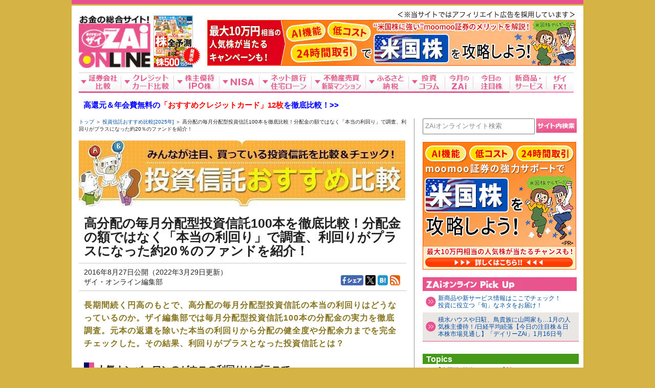

--- FILE ---
content_type: text/html; charset=utf-8
request_url: https://diamond.jp/zai/articles/-/100019
body_size: 31182
content:
<?xml version="1.0" encoding="UTF-8"?>
<!DOCTYPE html PUBLIC "-//W3C//DTD XHTML 1.0 Transitional//EN" "http://www.w3.org/TR/xhtml1/DTD/xhtml1-transitional.dtd">
    <html xmlns="http://www.w3.org/1999/xhtml" xml:lang="ja" lang="ja" xmlns:og="http://ogp.me/ns#" xmlns:fb="http://www.facebook.com/2008/fbml">
<head>

<meta http-equiv="content-type" content="text/html;charset=UTF-8" />

<title>高分配の毎月分配型投資信託100本を徹底比較！分配金の額ではなく「本当の利回り」で調査、利回りがプラスになった約20％のファンドを紹介！｜投資信託おすすめ比較[2025年]｜ザイ・オンライン</title>
<meta name="description" content="長期間続く円高のもとで、高分配の毎月分配型投資信託の本当の利回りはどうなっているのか。ザイ編集部では毎月分配型投資信託100本の分配金の実力を徹底調査。元本の返還を除いた本当の利回りから分配の健全度や分配余力までを完全チェックした。その結果、利回りがプラスとなった投資信託とは？" />
<meta name="keywords" content="投資信託,分配金,毎月分配型投資信託,利回り,ファンド,Jリートファンド,みずほJ-REITファンド,UBS世界公共インフラ 債券投信円コース,しんきんJリートオープン,DWSグローバル公益債券 ファンドA,フィデリティ・USリート・ ファンドB（為替ヘッジなし）,東京海上・ニッポン世界債券 ファンド,ニッセイJリートオープン,ウィンドミル［BAMワールド・ボンド＆ カレンシー・ファンド］,野村日本不動産投信,ニッセイJ-REITファンド,円奏会,ダイワ米国リート・ファンド,ダイワ日本国債ファンド,ダイワ・US-REIT・ オープンB（為替ヘッジなし）,悠々債券［フィデリティ・ストラテジック・ インカム・ファンドA］,Jボンド ［ニッセイ日本インカムオープン］,オーナーズ・インカム ［DIAM J-REITオープン],ゼウス ［新光US-REITオープン],三菱UFJ Jリートオープン （3カ月決算型）,J-REIT・リサーチ・オープン,日本のツボ ［りそなJリート・アクティブ・オープン］,三井住友トラスト,ドイチェ,フィデリティ,DIAM,三菱UFJ国際,投資信託,おすすめ,比較,ランキング,投信" />
<meta name="news_keywords" content="投資信託,分配金,毎月分配型投資信託,利回り,ファンド,Jリートファンド,みずほJ-REITファンド,UBS世界公共インフラ 債券投信円コース,しんきんJリートオープン,DWSグローバル公益債券 ファンドA,フィデリティ・USリート・ ファンドB（為替ヘッジなし）,東京海上・ニッポン世界債券 ファンド,ニッセイJリートオープン,ウィンドミル［BAMワールド・ボンド＆ カレンシー・ファンド］,野村日本不動産投信,ニッセイJ-REITファンド,円奏会,ダイワ米国リート・ファンド,ダイワ日本国債ファンド,ダイワ・US-REIT・ オープンB（為替ヘッジなし）,悠々債券［フィデリティ・ストラテジック・ インカム・ファンドA］,Jボンド ［ニッセイ日本インカムオープン］,オーナーズ・インカム ［DIAM J-REITオープン],ゼウス ［新光US-REITオープン],三菱UFJ Jリートオープン （3カ月決算型）,J-REIT・リサーチ・オープン,日本のツボ ［りそなJリート・アクティブ・オープン］,三井住友トラスト,ドイチェ,フィデリティ,DIAM,三菱UFJ国際,投資信託,おすすめ,比較,ランキング,投信" />
<meta property="fb:app_id" content="130096803730249" />
<meta property="og:locale" content="ja_JP" />
<meta property="og:title" content="高分配の毎月分配型投資信託100本を徹底比較！分配金の額ではなく「本当の利回り」で調査、利回りがプラスになった約20％のファンドを紹介！" />
<meta property="og:site_name" content="投資信託おすすめ比較[2025年]" />
<meta property="og:image" content="https://dfinance.ismcdn.jp/zai/mwimgs/0/0/-/img_00904bf35543a82a662c125f3d6a9afd7232.png" />
<meta property="og:type" content="article" />
<meta property="og:url" content="https://diamond.jp/zai/articles/-/100019" />
<meta property="og:description" content="長期間続く円高のもとで、高分配の毎月分配型投資信託の本当の利回りはどうなっているのか。ザイ編集部では毎月分配型投資信託100本の分配金の実力を徹底調査。元本の返還を除いた本当の利回りから分配の健全度や分配余力までを完全チェックした。その結果、利回りがプラスとなった投資信託とは？" />

<meta name="twitter:card" content="summary" />
<meta name="twitter:site" content="@zaionline">
<meta name="twitter:image" content="">

<meta http-equiv="Content-Style-Type" content="text/css" />
<meta http-equiv="Content-Script-Type" content="text/javascript" />
<meta name="theme-color" content="#ffffff">
    <link rel="canonical" href="https://diamond.jp/zai/articles/-/100019">
<link rel="shortcut icon" href="/zai/common/images/zai/favicon.ico" />
<link rel="stylesheet" href="https://dfinance.ismcdn.jp/zai/resources/zol/css/v2/leafs.css?rd=202509221247" type="text/css" />
  <link rel="stylesheet" href="https://dfinance.ismcdn.jp/zai/resources/zol/css/v1/common-overlay.css" type="text/css" />


  


  

<script type="application/ld+json">
[{
 "@context":"http://schema.org",
 "@type":"WebSite",
 "name":"ダイヤモンド・オンライン",
 "alternateName":"投資＆お金の総合サイト！　ザイ・オンライン",
 "url" : "https://diamond.jp"
},{
 "@context":"http://schema.org",
 "@type":"BreadcrumbList",
 "itemListElement":[
  {"@type":"ListItem","position":1,"item":{"@id":"https://diamond.jp/zai","name":"トップ"}},
    {"@type":"ListItem","position":2,"item":{"@id":"https://diamond.jp/zai/category/fund","name":"投資信託おすすめ比較[2025年]"}},
  {"@type":"ListItem","position":3,"item":{"@id":"https://diamond.jp/zai/articles/-/100019","name":"高分配の毎月分配型投資信託100本を徹底比較！分配金の額ではなく「本当の利回り」で調査、利回りがプラスになった約20％のファンドを紹介！"}}
  ]
},{
 "@context":"http://schema.org",
 "@type":"NewsArticle",
 "mainEntityOfPage":{"@type":"WebPage","@id":"https://diamond.jp/zai/articles/-/100019"},
 "headline":"高分配の毎月分配型投資信託100本を徹底比較！分配金の額ではなく「本当の利回り」で調査、利回りがプラスになった約20％のファンドを紹介！",
 "image":{"@type":"ImageObject","url":"https://dfinance.ismcdn.jp/zai/mwimgs/f/0/-/img_f046a0ba2f417ad85d802427fa5d7c2f17343.jpg","width":"638","height":"129"},
 "datePublished":"2016-08-27T00:00:00+09:00",
 "dateModified":"2022-03-29T20:51:24+09:00",
 "author":{"@type":"Person","name":"ザイ・オンライン編集部"},
 "description":"長期間続く円高のもとで、高分配の毎月分配型投資信託の本当の利回りはどうなっているのか。ザイ編集部では毎月分配型投資信託100本の分配金の実力を徹底調査。元本の返還を除いた本当の利回りから分配の健全度や分配余力までを完全チェックした。その結果、利回りがプラスとなった投資信託とは？",
 "publisher":{"@type":"Organization","name":"ザイ・オンライン","logo":{"@type":"ImageObject","url":"https://dfinance.ismcdn.jp/zai/common/images/zai/v2/common/logo-zol.png","width":"600","height":"60"}}
}]
</script>
<meta name="referrer" content="unsafe-url">
<link rel="preload" as="script" href="https://dfinance.ismcdn.jp/zai/resources/zol/js/v2/vendor/jquery-1.7.2.min.js">
<link rel="preload" as="image" href="https://dfinance.ismcdn.jp/zai/mwimgs/f/0/-/img_f046a0ba2f417ad85d802427fa5d7c2f17343.jpg">

</head>

<body id="top">
  <div id="wrapper">
      <div class="deco-top-divider"></div>
      <div id="header" class="clearfix">
        <div id="header-v2" class="clearfix">
<div id="logo-wp" class="clearfix">
  <div class="logo-img"><a href="/zai"><img src="https://dfinance.ismcdn.jp/zai/common/images/zai/v2/common/logo.jpg" alt="ZAiONLINE" width="120" height="88"></a></div>
  
  <div class="header-cover">
    <a href="https://diamond.jp/zai/oo/cc/link_352_01" title="ダイヤモンド・ザイ 2026年2月号好評発売中！"><img src="https://dfinance.ismcdn.jp/zai/mwimgs/6/0/-/img_60b01c9af642ac077136a2f8d951edd046129.png" alt="ダイヤモンド・ザイ 2026年2月号好評発売中！" /></a>
  </div>

    <div class="banner-sp">
      <div class="g-regulation"><p style="text-align: right; margin: 1px -5px 4px 0;"><img src="https://dfinance.ismcdn.jp/zai/mwimgs/0/0/630/img_00c208ce6186ceff9a68d85def4539cf12366.jpg" style="width: 355px;" /></p>
</div>
<a href="https://diamond.jp/zai/oo/cc/slink_117_01" target="_blank"><img width="720" height="90" src="https://dfinance.ismcdn.jp/zai/mwimgs/f/1/-/img_f1fb2a4d68f8cdf27cbce671d3455eaa67489.png" alt="moomoo証券は｢米国株｣投資におすすめの証券会社！"></a>

    </div>
  
  <div class="common-sitenavi">
  <ul class="clearfix">
    <li id="navi-shoukenhikaku">
      <span class="navi-btn">証券会社比較</span>
      <dl>
        <dt><a href="/zai/category/shouken-hikaku">証券会社比較</a></dt>
          <dd><a href="/zai/articles/-/46614">「人気」で選ぶ！おすすめネット証券</a></dd>
          <dd><a href="/zai/articles/-/73555">「桐谷さん」が選ぶ！おすすめネット証券</a></dd>
          <dd><a href="/zai/articles/-/29729">「最短の口座開設日数」で選ぶ！</a></dd>
          <dd><a href="/zai/articles/-/45935">「現物株手数料」で選ぶ！</a></dd>
          <dd><a href="/zai/articles/-/46188">「信用取引コスト」で選ぶ！</a></dd>
          <dd><a href="/zai/articles/-/48251">「IPO（新規公開株）」で選ぶ！</a></dd>
          <dd><a href="/zai/articles/-/114232">「外国株（米国株・中国株など）」で選ぶ！</a></dd>
          <dd><a href="/zai/category/fund">「投資信託の取扱数」で選ぶ！</a></dd>
          <dd><a href="/zai/articles/-/45708">「取引ツール」で選ぶ！</a></dd>
          <dd><a href="/zai/articles/-/86080">「スマホ用株アプリ」で選ぶ！</a></dd>
          <dd><a href="/zai/articles/-/69321">「株主優待検索機能」で選ぶ！</a></dd>
        <dt><a href="/zai/category/kabu-shoshinsha">株初心者向け！株式投資のはじめ方 </a></dt>
        <dt><a href="/zai/category/nisa">NISA口座徹底比較</a></dt>
        <dt><a href="/zai/category/ideco">iDeCo（個人型確定拠出年金）おすすめ比較</a></dt>
        <dt><a href="/zai/category/fund">投資信託おすすめ比較</a></dt>
        <dt><a href="/zai/category/kiritani">桐谷さんの株主優待銘柄</a></dt>
      </dl>
    </li>
    <li id="navi-creditcard">
      <span class="navi-btn">クレジットカード比較</span>
      <dl>
        <dt><a href="/zai/category/creditcard">クレジットカード比較</a></dt>
          <dd><a href="/zai/articles/-/189805">「達人おすすめ」の最強クレジットカード！</a></dd>
          <dd><a href="/zai/articles/-/43482">「還元率の高さ」で選ぶ！</a></dd>
          <dd><a href="/zai/articles/-/46496">「人気」で選ぶ！おすすめクレジットカード</a></dd>
          <dd><a href="/zai/articles/-/45897">「年会費無料＆高還元」で選ぶ！</a></dd>
          <dd><a href="/zai/articles/-/43000">「マイルの貯まりやすさ」で選ぶ！</a></dd>
          <dd><a href="/zai/articles/-/45695">「ゴールドカード」で選ぶ！</a></dd>
          <dd><a href="/zai/articles/-/69647">「プラチナカード」で選ぶ！</a></dd>
          <dd><a href="/zai/articles/-/61052">「海外旅行保険（自動付帯）」で選ぶ！</a></dd>
          <dd><a href="/zai/articles/-/125059">「即日発行～翌日発行」で選ぶ！</a></dd>
          <dd><a href="/zai/articles/-/60978">「ETCカード」で選ぶ！</a></dd>
        <dt><a href="/zai/category/american-express">アメリカン・エキスプレスおすすめ比較</a></dt>
        <dt><a href="/zai/category/creditcardskill">クレジットカード活用術</a></dt>
        <dt><a href="/zai/category/creditcard-tatsujin">クレジットカードの達人</a></dt>
        <dt><a href="/zai/category/creditcard-osusume">クレジットカードおすすめ最新ニュース</a></dt>
        <dt><a href="/zai/category/houjin-card">法人カードおすすめ比較</a></dt>
        <dt><a href="/zai/category/cashless-payment">「キャッシュレス決済」おすすめ比較</a></dt>
      </dl>
    </li>
    <li id="navi-kabunushi">
      <span class="navi-btn">株主優待・IPO株</span>
      <dl>
        <dt><a href="/zai/category/kabunushiyutai">株主優待おすすめ情報</a></dt>
          <dd><a href="/zai/category/kabunushiyutai-saishinjoho">株主優待情報</a></dd>
          <dd><a href="/zai/category/kabunushiyutai-ranking">株主優待人気ランキング</a></dd>
          <dd><a href="/zai/category/kiritani">桐谷さんの株主優待銘柄</a></dd>
          <dd><a href="/zai/category/kabunushiyutai-news">株主優待【新設・変更・廃止】最新ニュース</a></dd>
        <dt><a href="/zai/category/ipo">IPO株（新規上場株・新規公開株）で儲ける方法！</a></dt>
          <dd><a href="/zai/category/ipo-jouhou">IPO株の攻略＆裏ワザ情報！</a></dd>
          <dd><a href="/zai/category/ipo-data">IPO株の銘柄分析＆予想</a></dd>
          <dd><a href="/zai/category/ipo-schedule">IPOスケジュール一覧</a></dd>
      </dl>
    </li>
    <li id="navi-nisa">
      <span class="navi-btn">NISA</span>
      <dl>
        <dt><a href="/zai/category/tsumitate-nisa">つみたてNISAおすすめ比較</a></dt>
          <dd><a href="/zai/articles/-/144894">「編集部おすすめ！」で選ぶ！</a></dd>
          <dd><a href="/zai/articles/-/153837">「投資信託の取扱数」で選ぶ！</a></dd>
          <dd><a href="/zai/articles/-/154054">「インデックス型投信」で選ぶ！</a></dd>
          <dd><a href="/zai/articles/-/154385">「アクティブ型投信」で選ぶ！</a></dd>
        <dt><a href="/zai/category/nisa">NISA口座比較</a></dt>
          <dd><a href="/zai/articles/-/90414">「株式売買手数料」で選ぶ！</a></dd>
          <dd><a href="/zai/articles/-/91507">「人気」で選ぶ！おすすめNISA口座</a></dd>
          <dd><a href="/zai/articles/-/90684">「外国株（米国株・中国株など）」で選ぶ！</a></dd>
          <dd><a href="/zai/articles/-/90945">「IPO（新規公開株）」で選ぶ！</a></dd>
          <dd><a href="/zai/articles/-/90686"> 「投資信託の取扱数」で選ぶ！</a></dd>
        <dt><a href="/zai/category/nisa-hikaku">NISA口座の比較＆活用術</a></dt>
        <dt><a href="/zai/category/nisa-ranking">NISAで人気の株・投資信託ランキング</a></dt>
        <dt><a href="/zai/category/nisa-learning">NISA入門</a></dt>
      </dl>
    </li>
    <li id="navi-netbank">
      <span class="navi-btn">ネット銀行・住宅ローン</span>
      <dl>
        <dt><a href="/zai/category/netbank">ネット銀行比較</a></dt>
          <dd><a href="/zai/articles/-/73730">編集部おすすめネット銀行</a></dd>
          <dd><a href="/zai/articles/-/50932">「定期預金」の金利で選ぶ！</a></dd>
          <dd><a href="/zai/articles/-/50924">「普通預金」の金利で選ぶ！</a></dd>
          <dd><a href="/zai/articles/-/50933">「コンビニATM＆振込手数料」で選ぶ！</a></dd>
          <dt><a href="https://diamond-fudosan.jp/category/housing-loan" target="_blank">住宅ローンおすすめ比較</a></dt>
          <dd><a href="https://diamond-fudosan.jp/articles/-/127188" target="_blank">住宅ローンの最新金利・推移</a>
            <dl>
              <dt><a href="https://diamond-fudosan.jp/articles/-/126846" target="_blank">■新規借入■変動金利ランキング</a></dt>
              <dt><a href="https://diamond-fudosan.jp/articles/-/126845" target="_blank">■新規借入■10年固定金利ランキング</a></dt>
              <dt><a href="https://diamond-fudosan.jp/articles/-/126844" target="_blank">■新規借入■35年固定金利ランキング</a></dt>
              <dt><a href="https://diamond-fudosan.jp/articles/-/126839" target="_blank">□借り換え□変動金利ランキング</a></dt>
            </dl>
          </dd> 
          <dd><a href="https://diamond-fudosan.jp/articles/-/1111342" target="_blank">団体信用生命保険を比較</a></dd>
          <dd><a href="https://diamond-fudosan.jp/articles/-/116417" target="_blank">住宅ローンおすすめの選び方</a></dd>
          <dd><a href="https://diamond-fudosan.jp/list/housing-loan-simulation/kariirekanougaku-simulation" target="_blank">借入可能額シミュレーション</a></dd>
          <dd><a href="https://diamond-fudosan.jp/list/housing-loan-simulation/hensaigaku-simulation" target="_blank">返済額シミュレーション(132銀行対応)</a></dd>
      </dl>
    </li>
    <li id="navi-fudosan">
      <span class="navi-btn">不動産売買新築マンション</span>
      <dl>
        <dt><a href="https://diamond-fudosan.jp/category/realestate-sell" target="_blank">不動産を高値で売却する方法</a></dt>
        <dd><a href="https://diamond-fudosan.jp/articles/-/171071" target="_blank">不動産一括査定サイト比較</a></dd>
        <dd><a href="https://diamond-fudosan.jp/articles/-/148998" target="_blank">大手不動産仲介は「囲い込み」が蔓延?!</a></dd>
        <dt><a href="https://diamond-fudosan.jp/category/new-mansion" target="_blank">新築マンション選び</a></dt>
        <dd><a href="https://diamond-fudosan.jp/category/new-mansion-ranking" target="_blank">新築マンション人気ランキング</a>
          <dl>
            <dt><a href="https://diamond-fudosan.jp/articles/-/138119" target="_blank">湾岸エリア（勝どき/台場/品川/港南）</a></dt>
            <dt><a href="https://diamond-fudosan.jp/articles/-/154082" target="_blank">タワーマンション（東京周辺）</a></dt>
            <dt><a href="https://diamond-fudosan.jp/articles/-/154058" target="_blank">高級マンション（東京周辺）</a></dt>
          </dl>
        </dd>
        <dd><a href="https://diamond-fudosan.jp/articles/-/1110852" target="_blank">新築マンション市場動向</a></dd>
        <dd><a href="https://diamond-fudosan.jp/articles/-/154413" target="_blank">値引きする会社は?</a></dd>
        <dt><a href="https://diamond-fudosan.jp/category/old-mansion-ranking" target="_blank">中古マンションランキング</a></dt>
        <dt><a href="https://diamond-fudosan.jp/articles/-/1111275" target="_blank">専門家が選ぶ、おすすめ火災保険</a></dt>
        <dt><a href="https://diamond-fudosan.jp/articles/-/1110459" target="_blank">引越し一括見積もりサイト比較</a></dt>
        <dt><a href="https://diamond-fudosan.jp/articles/-/1111670" target="_blank">リフォーム一括見積もりサイト比較</a></dt>
        <dt><a href="https://diamond-fudosan.jp/articles/-/1111206" target="_blank">注文住宅メーカー28社比較</a></dt>
        <dt><a href="https://diamond-fudosan.jp/list/realestate_price" target="_blank">不動産の相場・価格データベース</a></dt>
      </dl>
    </li>
    <li id="navi-furusatonouzei">
      <span class="navi-btn">ふるさと納税</span>
      <dl>
        <dt><a href="/zai/category/furusato-nouzei">ふるさと納税</a></dt>
        <dd><a href="/zai/category/furusato-nouzei-info">ふるさと納税おすすめ特産品情報</a></dd>
        <dd><a href="/zai/category/furusato-nouzei-ranking">ふるさと納税特産品ランキング</a></dd>
      </dl>
    </li>
    <li id="navi-columns">
      <span class="navi-btn">投資コラム</span>
      <dl>
        <dt><a href="/zai/category/columns">おすすめの投資コラム</a></dt>
          <dd><a href="/zai/category/fujiihidetoshi">最下層からの成り上がり投資術！</a></dd>
          <dd><a href="/zai/category/hirosetakao">世界投資へのパスポート</a></dd>
          <dd><a href="/zai/category/otakara-kabu">これから上がる「お宝銘柄」発掘術！</a></dd>
          <dd><a href="/zai/category/market-report">今週のマーケット解説＆来週の注目銘柄</a></dd>
          <dd><a href="/zai/category/okamurayuya">チャートではわからない相場解説</a></dd>
          <dd><a href="/zai/category/haito-seikatsu">「夢の配当金生活」実現メソッド</a></dd>
          <dd><a href="/zai/category/trader-column">勝ち組トレーダーによる投資コラム集</a></dd>
          <dd><a href="/zai/category/ohta-kabu-toushi">「勝者のゲーム」と資産運用入門</a></dd>
          <dd><a href="/zai/category/manekatsu-1okuen">1億円を目指す「マネ活!」実践講座</a></dd>
          <dd><a href="/zai/category/k-paul">成長する米国＆世界に投資する最強のFIRE計画</a></dd>
          <dd><a href="/zai/category/hodatakashi">株ニュースの新解釈</a></dd>
        <dt><a href="/zai/category/setsuyaku-chokin">節約＆貯金術</a></dt>
          <dd><a href="/zai/category/kakuyasu-celeb">コンサル流「格安セレブ術」</a></dd>
          <dd><a href="/zai/category/netbank-yatsui">貯金のプロが教えるネット銀行活用術</a></dd>
          <dd><a href="/zai/category/setsuyaku-hanawa">FP花輪陽子のシンガポール移住日記</a></dd>
          <dd><a href="/zai/category/setsuyaku-furouchi">節約の達人が伝授！ゼロから貯める節約術</a></dd>
      </dl>
    </li>
    <li id="navi-newzai"><a href="/zai/category/zol-newzai" class="navi-btn"><span>今月のZAi</span></a></li>
    <li id="navi-tyumokukabu"><a href="/zai/category/kabu-stockmarket" class="navi-btn"><span>今日の注目株</span></a></li>
    <li id="navi-plus"><a href="https://zai.diamond.jp/articles/-/126955" target="_blank" class="navi-btn"><span>新商品サービス</span></a></li>
    <li id="navi-fx"><a href="https://zai.diamond.jp/fx" target="_blank" class="navi-btn"><span>ザイFX!</span></a></li>
  </ul>
</div>

  
  <div class="header-tools-v2 clearfix">
  <div class="header-info">
    <p><a href="https://diamond.jp/zai/articles/-/43482?utm_source=z&amp;utm_medium=rt&amp;utm_content=info&amp;utm_campaign=yCredit" target="_self"><span style="color: rgb(0, 0, 255);"><strong>高還元＆年会費無料の</strong></span><strong><span style="color: rgb(0, 0, 255);"><span style="color: rgb(255, 0, 0);">「おすすめクレジットカード」12枚</span>を徹底比較！&gt;&gt;</span></strong></a></p>
<script>document.addEventListener("DOMContentLoaded", function() { const scrollbarTop = document.querySelector(".scrollbar-top"); const tableWrapper = document.querySelector(".table-wrapper"); function syncScroll(source, target) { target.scrollLeft = source.scrollLeft; } scrollbarTop.addEventListener("scroll", function() { syncScroll(scrollbarTop, tableWrapper); }); tableWrapper.addEventListener("scroll", function() { syncScroll(tableWrapper, scrollbarTop); }); }); </script>
  </div>
</div>

</div>
</div>
  <div class="ad-bannar-floating hide js-ad-bannar-floating">
    <div class="bannar-floating"><a href="https://diamond.jp/zai/articles/-/144616" target="_blank"><img src="[data-uri]" data-src="https://dfinance.ismcdn.jp/zai/mwimgs/0/6/-/img_06b184fcd19cc462cd65dbec0d490b6a32569.png" class="zol-lazy lazy" alt="【2025年】今すぐ口座開設できる証券会社【最新版】"></a></div>
  </div>



      </div>



    <div id="inner" class="clearfix">
      <div id="main-column" class="">
        
<div class="breadcrumb">
<a href="/zai">トップ</a> ＞ 
    <a href="/zai/category/fund">投資信託おすすめ比較[2025年]</a> ＞ 高分配の毎月分配型投資信託100本を徹底比較！分配金の額ではなく「本当の利回り」で調査、利回りがプラスになった約20％のファンドを紹介！
</div>


        <div id="title-parts">

    <a href="/zai/category/fund"><img width="638" height="129" src="https://dfinance.ismcdn.jp/zai/mwimgs/f/0/-/img_f046a0ba2f417ad85d802427fa5d7c2f17343.jpg" alt="投資信託おすすめ比較[2025年]" class="kanban" />
</a>

    <h1>高分配の毎月分配型投資信託100本を徹底比較！分配金の額ではなく「本当の利回り」で調査、利回りがプラスになった約20％のファンドを紹介！</h1>

  <div id="article-tools" class="clearfix">
    <div class="author-info">
      <div class="date">
         2016年8月27日公開（2022年3月29日更新）
      </div>


<style type="text/css">
#author-info,#backnumber-info{
  width:400px;
  text-align:left;
  padding:0px 10px;
}
#author-info h4,#backnumber-info h4{
  border-style:solid;
  border-width:0px 0px 2px 0px;
  border-color:#e8538d;
}
#author-info .detailbox-column,#backnumber-info .detailbox-column{
  margin:10px 0px;
  font-size:14px;
}
#author-info .detailbox-list,#backnumber-info .detailbox-list{
  clear:both;
  margin:10px 0px;
  text-align:right;
  font-size:13px;
}
#author-info .detailbox-list a,#backnumber-info .detailbox-list a{
  color:#333;
}
#author-info .detailbox-list a:visited,#backnumber-info .detailbox-list a:visited{
  color:#333;
}

#author-info ul,#backnumber-info ul{
  margin:10px 0px;
  padding:0px;
}
#author-info ul li,#backnumber-info ul li{
  font-size:13px;
  margin:5px 0px;
  border-style:dotted;
  border-width:0px 0px 1px 0px;
  bordr-color:#efefef;
}
#author-info span.date,#backnumber-info span.date{
  float:none;
}
</style>

      <div class="authors">ザイ・オンライン編集部</div>
    </div>
    <div id="service-menu" class="clearfix">

  <div id="fb" class="tools">
    <a href="http://www.facebook.com/share.php?u=https://diamond.jp/zai/articles/-/100019" onClick="window.open(encodeURI(decodeURI(this.href)),'fbwindow','width=650, height=450, personalbar=0, toolbar=0, scrollbars=1'); return false;" rel="nofollow"><img src="https://dfinance.ismcdn.jp/zai/common/images/v1/article/share/btn-fb.png" alt="facebook-share" /></a>
  </div>

  <div id="twitter" class="tools">
    <a href="https://x.com/intent/tweet?text=高分配の毎月分配型投資信託100本を徹底比較！分配金の額ではなく「本当の利回り」で調査、利回りがプラスになった約20％のファンドを紹介！｜ザイ・オンライン&original_referer=https://diamond.jp/zai/articles/-/100019&url=https://diamond.jp/zai/articles/-/100019&hashtags=リンク先の記事には広告を含みます,投資信託,資産運用&via=zaionline" onClick="window.open(encodeURI(decodeURI(this.href)), 'tweetwindow', 'width=450, height=470, personalbar=0, toolbar=0, scrollbars=1, sizable=1'); return false;" rel="nofollow"><img src="https://dfinance.ismcdn.jp/zai/common/images/zai/v2/common/icon-x.svg" width="14" height="14" alt="x-icon" /></a>
  </div>

  <div id="hatena" class="tools">
    <a href="http://b.hatena.ne.jp/entry/https://diamond.jp/zai/articles/-/100019" class="hatena-bookmark-button" data-hatena-bookmark-layout="simple" title="このエントリーをはてなブックマークに追加"><img src="https://dfinance.ismcdn.jp/zai/common/images/v1/article/share/btn-hatena.png" alt="このエントリーをはてなブックマークに追加" width="20" height="20" style="border: none;" /></a>
  </div>

  <div id="rss" class="tools"><a href="/zai/list/feed/rsszol?cc=fund" title="RSS 最新記事" target="_blank"><img src="https://dfinance.ismcdn.jp/zai/common/images/v1/article/share/btn-rss.png" alt="RSS最新記事" /></a></div>

</div>
  </div>
  
</div>

        
        <div id="main-contents" class="clearfix">
          <p class="article-beginning">長期間続く円高のもとで、高分配の毎月分配型投資信託の本当の利回りはどうなっているのか。ザイ編集部では毎月分配型投資信託100本の分配金の実力を徹底調査。元本の返還を除いた本当の利回りから分配の健全度や分配余力までを完全チェックした。その結果、利回りがプラスとなった投資信託とは？</p>

<h2>人気ナンバーワンのゼウスの利回りはプラスで<br>
19位にランクインする結果に！</h2>

<p> ザイ編集部では、毎年8月発売のダイヤモンド･ザイ10月号と2月発売の4月号で、人気の毎月分配型投資信託100本の｢基準価額の下落分を加味した本当の利回り｣のほか分配金の健全度や分配余力度などを定期的にチェックしている。</p>

<p> </p>

<div class="central">
<div class="figure-center" style="width:320px;"><img alt="" src="https://dfinance.ismcdn.jp/zai/mwimgs/3/9/-/img_39e3f1e0888fb18c011d61a9414ef0a141123.jpg"></div>
</div>

<p> </p>

<p> 1年前のダイヤモンド･ザイ2015年10月号では、本当の利回りがプラスの投資信託は、100本中83本もあった。それが、今回の2016年10月号ではなんと22本に激減。中国経済の減速や原油など資源価格の下落などで世界経済全体が変調をきたし、円高が進行したことが主な原因だ。</p>

<p> プラスとなった22本を見ると、本当の利回り1位の｢Jリートファンド｣をはじめとするJリート型がそのうちの10本を占めている。そのほかでは、UBS世界公共インフラ債券投資信託（円コース）、DWSグローバル公益債券など為替ヘッジ型の為替の影響を受けない債券型投資信託がランクイン。ただ、為替ヘッジなしでも米国リート型のフィデリティ・USリート・ファンドBが6位にランクイン、また純資産総額トップで同じく米国リート型のゼウスもプラスの成績となった。</p>

<div class="central">
<div class="figure-center" style="width:630px;">
<img alt="" src="[data-uri]" class="lazy" data-src="https://dfinance.ismcdn.jp/zai/mwimgs/d/7/-/img_d7ffa1ef7296638de6aeb18160c70f82145760.jpg"><span>・本当の利回りの前の矢印は前期間と比べて上がったか下がったかを示す。2015年6月末時点は2014年12月末時点と比較。データは2016年6月末現在。販社のオレンジは取り扱いあり、赤色は販売手数料ゼロで取り扱いあり。・「ネット」はカブドットコム証券、マネックス証券、楽天証券、SBI証券、フィデリティ証券、岡三オンライン証券、野村ネットコールのいずれかで販売していたら色をつけた。赤色は販売手数料ゼロで取り扱いあり。・販売会社は、三菱=三菱ＵＦＪ銀行、三井=三井住友銀行、みずほ=みずほ銀行、りそな=りそな銀行、ゆうちょ=ゆうちょ銀行、スルガ=スルガ銀行、野村=野村證券、大和=大和証券、日興=SMBC日興証券、髙木=髙木証券、カブコム=カブドットコム証券、マネ=マネックス証券、楽天=楽天証券、SBI=SBI証券、フィデリ=フィデリティ証券、岡三=岡三オンライン証券、野村NC=野村ネットコール。ネット専用販売を含む。<br>
<a class="figure-expand" href="https://dfinance.ismcdn.jp/zai/mwimgs/d/d/-/img_ddfd8ec78a71f1d8ad85f4ba8214b5b1166334.gif" target="_blank">拡大画像表示</a></span>
</div>
</div>

<div class="central">
<div class="figure-center" style="width:630px;">
<img alt="" src="[data-uri]" class="lazy" data-src="https://dfinance.ismcdn.jp/zai/mwimgs/4/7/-/img_471affb13c6948467982ad4178ab6c8b140881.jpg"><br>
<span><a class="figure-expand" href="https://dfinance.ismcdn.jp/zai/mwimgs/c/d/-/img_cdec51500ee9eaa334ec19e8a2f16800164532.gif" target="_blank">拡大画像表示</a></span>
</div>
</div>

<p> なお、以下３本について詳細はこちら。<br>
６位<a href="https://diamond.jp/zai/oo/cc/sbi_f_475" target="_blank"><span style="color: rgb(0, 0, 255);"> フィデリティ・USリート・ファンドB（為替ヘッジなし）</span></a><br>
14位<a href="https://diamond.jp/zai/oo/cc/sbi_f_474" target="_blank"><span style="color: rgb(0, 0, 255);"> ダイワ日本国債ファンド</span></a><br>
19位<a href="https://diamond.jp/zai/oo/cc/sbi_f_171" target="_blank"><span style="color: rgb(0, 0, 255);"> ゼウス（新光US-REITオープン</span></a>）。</p>

<p> アナタの保有している投資信託はこの22本にランクインしているだろうか。</p>

<p> このランキングは純資産上位の100本を対象としているので、アナタが保有している投資信託の純資産が約600億円以上にも関わらず、表に載っていなければ利回りはマイナスと言うことになる。100本中で利回りがプラスになったのが22本ということは、<strong>約8割の投資信託の利回りはマイナス</strong>に沈んでいることになる。</p>


        
        
<!--/information-->

        
<style type="text/css">
#main-contents .smartparts-info{
  border-width:0px 0px 0px 0px;
  border-style:dotted;
  border-color:#333;
  padding:10px 0px;
  margin-bottom:20px;
}
#main-contents .smartparts-info hr{
margin:0px;
}
#main-contents .smartparts-info p,#main-contents .smartparts-info div{
  margin:0.5em;
  font-size:1.0em;
  line-height:1.2em;
}
</style>

  <div class="smartparts-info" style="">
    <table bgcolor="FFFFEA" border="1" cellpadding="1" cellspacing="1" style="margin-bottom: 15px; width: 620px;">
	<tbody>
		<tr>
			<td>
			<table style="margin-bottom: 0px; width: 612px;">
				<tbody>
					<tr>
						<td colspan="2" style="padding: 5px 5px 0px 0px;"><span style="color:#FF0000;"><strong>【ピックアップ記事！】</strong></span></td>
					</tr>
					<tr>
						<td style="padding: 2px 1px 4px 6px;" valign="top">■</td>
						<td style="padding: 2px 6px 4px 1px;"><a href="https://diamond.jp/zai/articles/-/131949" target="_blank"><span style="color:#0000FF;">インデックスファンド「信託報酬」比較ランキング！「オルカン」「S&amp;P500」など投資対象別に&ldquo;実質コスト&rdquo;を比較し、一番お得なおすすめファンドを紹介！</span></a></td>
					</tr>
					<tr>
						<td style="padding: 4px 1px 4px 6px;" valign="top">■</td>
						<td style="padding: 4px 6px 4px 1px;"><a href="https://diamond.jp/zai/articles/-/144894" target="_blank"><span style="color:#0000FF;">つみたてNISA(積立NISA)を始めるなら、おすすめの証券会社はココだ！ 手数料や投資信託の取扱数などで比較した「つみたてNISA」のおすすめ証券会社とは？</span></a></td>
					</tr>
					<tr>
						<td style="padding: 4px 1px 7px 6px;" valign="top">■</td>
						<td style="padding: 4px 6px 7px 1px;"><a href="https://diamond.jp/zai/articles/-/75499" target="_blank"><span style="color:#0000FF;">インデックス投資で運用利益1000万円オーバー！ 資産配分からポートフォリオ、積立方法まで、個人投資家・吊られた男さんの手法のすべてを公開！</span></a></td>
					</tr>
				</tbody>
			</table>
			</td>
		</tr>
	</tbody>
</table>

<table cellpadding="0" cellspacing="0" class="index" style=" border: 1px #dcdcdc solid; width: 100%;">
	<tbody>
		<tr>
			<td style="padding: 1px 3px;width: 100%!important;"><span style="font-size:13px;">※証券や銀行の口座開設、クレジットカードの入会などを申し込む際には必ず各社のサイトをご確認ください。なお、当サイトはアフィリエイト広告を採用しており、掲載各社のサービスに申し込むとアフィリエイトプログラムによる収益を得る場合があります。</span></td>
		</tr>
	</tbody>
</table>
<!--■■ボタン■■-->

<table border="0" cellpadding="0" cellspacing="0" class="index" width="600">
	<tbody>
		<tr>
			<td>
			<div align="center" style="width:138px;"><a class="hover" href="https://diamond.jp/zai/articles/-/45935" rel="noopener" target="_blank"><img alt="証券会社（ネット証券）比較！売買手数料で比較ページへ" src="https://dfinance.ismcdn.jp/zai/mwimgs/4/8/148/img_485ec3d0e480936fa21d044c1019d1db3006.png" title="証券会社（ネット証券）比較！売買手数料で比較ページへ" /></a></div>

			<div align="center" style="width:138px;"><a class="hover" href="https://diamond.jp/zai/articles/-/45708" rel="noopener" target="_blank"><img alt="ネット証券会社（証券会社）比較！取引ツールで比較ページへ" src="https://dfinance.ismcdn.jp/zai/mwimgs/9/6/148/img_96c036e915ec6af867d0c1592b7a26ed2844.png" title="ネット証券会社（証券会社）比較！取引ツールで比較ページへ" /></a></div>

			<div align="center" style="width:138px;"><a class="hover" href="https://diamond.jp/zai/category/nisa" rel="noopener" target="_blank"><img alt="NISAおすすめ比較ページへ" src="https://dfinance.ismcdn.jp/zai/mwimgs/d/4/148/img_d4cd99e39df38539d20f595c2aa1dfa62760.png" title="NISAおすすめ比較ページへ" /></a></div>
			</td>
			<td>
			<div align="center" style="width:138px;"><a class="hover" href="https://diamond.jp/zai/articles/-/46614" rel="noopener" target="_blank"><img alt="証券会社（ネット証券）比較！人気の証券会社で比較ページへ" src="https://dfinance.ismcdn.jp/zai/mwimgs/2/1/148/img_216f09a080c2ff487a6849b1d7dc564e2908.png" title="証券会社（ネット証券）比較！人気の証券会社で比較ページへ" /></a></div>

			<div align="center" style="width:138px;"><a class="hover" href="https://diamond.jp/zai/articles/-/86080" target="_blank"><img alt="ネット証券会社（証券会社）比較！株アプリで比較ページへ" src="https://dfinance.ismcdn.jp/zai/mwimgs/7/4/148/img_749ded89d1fe369d042e95b338f0e5472834.png" title="ネット証券会社（証券会社）比較！株アプリで比較ページへ" /></a></div>

			<div align="center" style="width:138px;"><a class="hover" href="https://diamond.jp/zai/category/ideco" rel="noopener" target="_blank"><img alt=" iDeCo（個人型確定拠出年金）おすすめ比較＆徹底解説！詳しくはこちら！" src="https://dfinance.ismcdn.jp/zai/mwimgs/d/0/148/img_d08c8a08789a061a541b271ab021299e2706.png" title=" iDeCo（個人型確定拠出年金）おすすめ比較＆徹底解説！詳しくはこちら！" /></a></div>
			</td>
			<td>
			<div align="center" style="width:138px;"><a class="hover" href="https://diamond.jp/zai/articles/-/29729" target="_blank"><img alt="ネット証券会社（証券会社）比較！最短で口座開設できる証券会社で比較ページへ" src="https://dfinance.ismcdn.jp/zai/mwimgs/e/1/148/img_e14b63b49b0a71ce22db5937f624ead52849.png" title="ネット証券会社（証券会社）比較！最短で口座開設できる証券会社で比較ページへ" /></a></div>

			<div align="center" style="width:138px;"><a class="hover" href="https://diamond.jp/zai/articles/-/114232" target="_blank"><img alt="ネット証券会社（証券会社）比較！外国株で比較ページへ" src="https://dfinance.ismcdn.jp/zai/mwimgs/5/b/148/img_5be0b248f8c0c9ea4c8b6c9a1777589f2809.png" title="ネット証券会社（証券会社）比較！外国株で比較ページへ" /></a></div>

			<div align="center" style="width:138px;"><a class="hover" href="https://diamond.jp/zai/category/kiritani" target="_blank"><img alt="桐谷さんおすすめの株主優待銘柄ページへ" src="https://dfinance.ismcdn.jp/zai/mwimgs/f/6/148/img_f6c4752987da53aff051fc433589d8933209.png" title="桐谷さんおすすめの株主優待銘柄ページへ" /></a></div>
			</td>
			<td>
			<div align="center" style="width:138px;"><a class="hover" href="https://diamond.jp/zai/articles/-/48251" target="_blank"><img alt="証券会社（ネット証券）比較IPO（新規上場）比較ページへ" src="https://dfinance.ismcdn.jp/zai/mwimgs/b/c/148/img_bc811b2492b4e4468ceeb5c14acba4563078.png" title="証券会社（ネット証券）比較IPO（新規上場）比較ページへ" /></a></div>

			<div align="center" style="width:138px;"><a class="hover" href="https://diamond.jp/zai/list/shouken-campaign" target="_blank"><img alt="ネット証券会社（証券会社）比較！キャンペーンで比較ページへ" src="https://dfinance.ismcdn.jp/zai/mwimgs/b/1/148/img_b1d9060cf2071c75047a86ab65a31a312824.png" title="ネット証券会社（証券会社）比較！キャンペーンで比較ページへ" /></a></div>

			<div align="center" style="width:138px;"><a class="hover" href="https://diamond.jp/zai/category/shouken-hikaku" target="_blank"><img alt="証券会社（ネット証券）比較！総合比較ページへ" src="https://dfinance.ismcdn.jp/zai/mwimgs/8/4/148/img_8449ab4fea9143df2b3b02bf709c1ccf2725.png" title="証券会社（ネット証券）比較！総合比較ページへ" /></a></div>
			</td>
		</tr>
	</tbody>
</table>

<table border="1" cellpadding="1" cellspacing="1" style="width: 620px;">
	<tbody>
		<tr>
			<td colspan="5">
			<p><strong><span style="color: rgb(0, 0, 0);"><font size="2px">【2026年1月6日時点】 </font></span></strong><br />
			<span style="color: rgb(255, 0, 0);"><strong><font size="4px">◆【証券会社比較】投資信託取り扱い数 最新ランキング</font></strong></span></p>
			</td>
		</tr>
		<tr>
			<td bgcolor="#e7f0fc" rowspan="2" style="text-align:center; padding: 0px 2px;"><font size="2px">順位</font></td>
			<td bgcolor="#e7f0fc" colspan="3" style="text-align:center;"><font size="2px">投資信託本数</font><font size="1px"> ※1</font></td>
			<td bgcolor="#e7f0fc" rowspan="2" style="text-align:center;"><font size="2px">最低積立金額</font></td>
		</tr>
		<tr>
			<td bgcolor="#e7f0fc" style="text-align:center;"><font size="2px">全体</font></td>
			<td bgcolor="#e7f0fc" style="text-align:center;"><font size="2px">ノーロード<br />
			（手数料無料）</font></td>
			<td bgcolor="#e7f0fc" style="text-align:center;"><font size="2px">積立対応</font></td>
		</tr>
		<!--■■■SBI■■■-->
		<tr>
			<td bgcolor="fdfd6b" rowspan="4" style="text-align:center;"><strong><span style="color: rgb(255, 0, 0);"><font size="2px">1位</font></span></strong></td>
			<td bgcolor="#ffe4e1" colspan="4" style="padding: 4px 4px;"><strong><a href="https://diamond.jp/zai/oo/cc/zol_sec9/140" rel="nofollow" target="_blank"><span style="color: rgb(0, 0, 255);">◆SBI証券</span></a>&emsp; </strong><a href="https://diamond.jp/zai/ud/securities/622cc8a8776561733a270000" target="_blank"><span style="color: rgb(0, 0, 255);"><font size="2px"><strong><span style="color: rgb(0, 0, 255);">&rArr;詳細情報ページへ</span></strong></font></span></a></td>
		</tr>
		<tr>
			<td style="text-align:center; padding: 8px 0px;"><strong><span style="color:#FF0000;">2638本</span></strong></td>
			<td style="text-align:center;"><span style="color:#FF0000;"><strong>2638本</strong></span></td>
			<td style="text-align:center;"><span style="color:#FF0000;"><strong>2409本</strong></span></td>
			<td style="text-align:center;"><span style="color:#FF0000;"><strong>100円</strong></span></td>
		</tr>
		<tr>
			<td colspan="4" style="padding: 0px 2px 0px 2px;"><strong><font size="2px">【特徴・メリット】</font></strong><br />
			<font size="2px"><strong><span style="color:#FF0000;">投資信託の販売手数料はすべて無料</span></strong>で、投資信託本数の取扱本数はネット証券でトップクラス！&nbsp;<span style="color:#FF0000;"><strong>スマホアプリ「かんたん積立 アプリ」</strong></span>を利用すれば、投資信託をスマホで管理可能だ。<font size="2px">また、投資信託の月間平均保有額に応じて<strong><span style="color:#FF0000;">VポイントやPontaポイント、dポイント、PayPayポイント、JALマイル</span></strong>などが貯まる「投信マイレージサービス」もお得。保有額が1000万円以上なら獲得ポイントが2倍になる（通常銘柄の場合）ので、投資信託が本格的に資産形成を考えている人には、かなりお得だ。買付＆積立が100円以上1円単位に引き下げられ、初心者でも気軽に始めやすくなった。</font><strong><span style="color:#FF0000;">投信の買付には、VポイントやPontaポイントが利用できる</span></strong>。<strong><span style="color:#FF0000;">投信積立は三井住友カードによるクレジットカード決済「クレカ積立」がお得</span></strong>で、最大で決済額の0.5%ものポイントが貯まる。最近では、低コストな<strong><span style="color: rgb(255, 0, 0);">iDeCo（個人型確定拠出年金）</span></strong>にも力を入れており、無条件で運営管理手数料を無料にしている。</font><font size="2px"> </font></td>
		</tr>
		<tr>
			<td bgcolor="FFFFEA" colspan="4">
			<div style="text-align:center;"><a href="https://diamond.jp/zai/oo/cc/zol_sec9/140" rel="nofollow" target="_blank"><img alt="【証券会社比較】投資信託 取扱い最新ランキング・SBI証券の公式サイトはこちら" data-popupalt-original-title="null" onmouseout="this.src='/mwimgs/e/c/-/img_ecec191bbc766f83c0a8d21ab514d28d2821.png'" onmouseover="this.src='/mwimgs/9/b/-/img_9b33a1c929ad81b9fefcfbc12f52f7ef2424.png'" src="https://dfinance.ismcdn.jp/zai/mwimgs/e/c/-/img_ecec191bbc766f83c0a8d21ab514d28d2821.png" title="【証券会社比較】投資信託 取扱い最新ランキング・SBI証券の公式サイトはこちら" /></a></div>
			</td>
		</tr>
		<!--■■■楽天■■■-->
		<tr>
			<td bgcolor="fdfd6b" rowspan="4" style="text-align:center;"><strong><span style="color: rgb(255, 0, 0);"><font size="2px">2位</font></span></strong></td>
			<td bgcolor="#ffe4e1" colspan="4" style="padding: 2px 4px;"><strong><a href="https://diamond.jp/zai/oo/cc/zol_sec9/123" rel="nofollow" target="_blank"><span style="color: rgb(0, 0, 255);">◆楽天証券</span></a>&emsp; </strong><span style="color: rgb(0, 0, 255);"><font size="2px"><a href="https://diamond.jp/zai/ud/securities/622cc8a8776561733a240000" target="_blank"><strong><span style="color: rgb(0, 0, 255);">&rArr;詳細情報ページへ</span></strong></a></font></span></td>
		</tr>
		<tr>
			<td style="text-align:center; padding: 5px 0px;"><span style="color:#FF0000;"><strong>2612</strong><strong>本</strong></span></td>
			<td style="text-align:center;"><span style="color:#FF0000;"><strong>2612本</strong></span></td>
			<td style="text-align:center;"><span style="color:#FF0000;"><strong>2486</strong><strong>本</strong></span></td>
			<td style="text-align:center;"><strong><span style="color:#FF0000;">100円</span></strong></td>
		</tr>
		<tr>
			<td colspan="4" style="padding: 0px 2px 0px 2px;"><strong><font size="2px">【特徴・メリット】</font></strong><br />
			<font size="2px"><strong><span style="color:#FF0000;">投資信託の販売手数料はすべて無料！</span></strong>　<strong><span style="color:#FF0000;">投資信託の保有残高が一定の金額を超えるごとに「楽天ポイント」が貯まる</span></strong>サービスもお得。また「投信残高ポイントプログラム」の対象となる6ファンド（「楽天・プラス・オールカントリー株式インデックス・ファンド」など」）については、保有しているだけで一定のポイントが還元されるのでお得。さらに投信積立の際に<strong><span style="color:#FF0000;">楽天カードを使うと0.5〜2％分</span></strong></font><span style="color:#FF0000;"><strong><font size="2px">、楽天キャッシュを使うと0.5％分</font></strong></span><font size="2px"><strong><span style="color:#FF0000;">の楽天ポイントが付与</span></strong>される。ポイントは投資信託の買付や投信積立の代金にも利用できる。投資信託の最新事情がわかる<strong><span style="color: rgb(255, 0, 0);">「楽天証券レポート＆コラム」</span></strong>や、<font size="2px">最大5銘柄の基準価額の推移を比較できる</font>「投信スーパーサーチ」など、投資信託選びのサポートもバッチリ。ロボ・アドバイザーが銘柄選択や売買タイミングまで判断してくれる<strong><span style="color: rgb(255, 0, 0);">「楽ラップ」</span></strong>や、スマホ専用のロボ・アドバイザー<strong><span style="color: rgb(255, 0, 0);">「ロボのぶくん」</span></strong>を利用可能。さらに、専用バランスファンドで手軽に積立投資ができるロボ・アドバイザー<strong><span style="color: rgb(255, 0, 0);">「らくらく投資」</span></strong>も登場。</font></td>
		</tr>
		<tr>
			<td bgcolor="FFFFEA" colspan="4">
			<div style="text-align:center;"><a href="https://diamond.jp/zai/oo/cc/zol_sec9/123" rel="nofollow" target="_blank"><img alt="【証券会社比較】投資信託 取扱い最新ランキング!SBI証券の公式サイトはこちら" data-popupalt-original-title="null" onmouseout="this.src='/mwimgs/e/c/-/img_ecec191bbc766f83c0a8d21ab514d28d2821.png'" onmouseover="this.src='/mwimgs/9/b/-/img_9b33a1c929ad81b9fefcfbc12f52f7ef2424.png'" src="https://dfinance.ismcdn.jp/zai/mwimgs/e/c/-/img_ecec191bbc766f83c0a8d21ab514d28d2821.png" title="【【証券会社比較】投資信託 取扱い最新ランキング!楽天証券の公式サイトはこちら" /></a></div>
			</td>
		</tr>
		<!--■■■松井■■■-->
		<tr>
			<td bgcolor="fdfd6b" rowspan="4" style="text-align:center;"><strong><span style="color: rgb(255, 0, 0);"><font size="2px">3位</font></span></strong></td>
			<td bgcolor="#ffe4e1" colspan="4" style="padding: 4px 4px;"><strong><a href="https://diamond.jp/zai/oo/cc/zol_sec16/124" rel="nofollow" target="_blank"><span style="color: rgb(0, 0, 255);">◆松井証券</span></a>&emsp; </strong><a href="https://diamond.jp/zai/ud/securities/622cc8a8776561733a1a0000" target="_blank"><span style="color: rgb(0, 0, 255);"><font size="2px"><strong><span style="color: rgb(0, 0, 255);">&rArr;詳細情報ページへ</span></strong></font></span></a></td>
		</tr>
		<tr>
			<td style="text-align:center; padding: 8px 0px;"><strong><span style="color:#FF0000;">1930本</span></strong></td>
			<td style="text-align:center;"><strong><span style="color:#FF0000;">1930本</span></strong></td>
			<td style="text-align:center;"><strong><span style="color:#FF0000;">1912本</span></strong></td>
			<td style="text-align:center;"><strong><span style="color:#FF0000;">100円</span></strong></td>
		</tr>
		<tr>
			<td colspan="4" style="padding: 0px 2px 0px 2px;"><strong><font size="2px">【特徴・メリット】</font></strong><br />
			<font size="2px">投資信託の取り扱い本数を着実に増やしており、現在はランキング3位まで上昇。他社に先駆けて<strong><span style="color:#FF0000;">投資信託の販売手数料無料</span></strong>を打ち出したのも高評価だ。さらに<span style="color:#FF0000;"><strong>投資信託の残高の最大1%分</strong></span><span style="color:#FF0000;"><strong>のポイントが貯まる</strong></span>サービスもお得。5大ネット証券の類似サービスと比較しても、<span style="color:#FF0000;"><strong>ポイント付与率は最高水準</strong></span>となっている。投資信託ページは、人気の投信や好成績の投信がすぐにわかる各種ランキング装備、スマホでの見やすさ、直接発注など機能が充実。さらに、投資信託の組み合わせに頭を悩ませる人のために<strong><span style="color:#FF0000;">「投信工房」「投信提案ロボ」「投信見直しロボ」という3つの高機能ロボアドバイザーを用意</span></strong>。無料のロボアドバイザーとしては、どれも非常に高い機能を備えている。</font></td>
		</tr>
		<tr>
			<td bgcolor="FFFFEA" colspan="4">
			<div style="text-align:center;"><a href="https://diamond.jp/zai/oo/cc/zol_sec16/124" rel="nofollow" target="_blank"><img alt="【証券会社比較】投資信託 取扱い最新ランキング・松井証券の公式サイトはこちら" data-popupalt-original-title="null" onmouseout="this.src='/mwimgs/e/c/-/img_ecec191bbc766f83c0a8d21ab514d28d2821.png'" onmouseover="this.src='/mwimgs/9/b/-/img_9b33a1c929ad81b9fefcfbc12f52f7ef2424.png'" src="https://dfinance.ismcdn.jp/zai/mwimgs/e/c/-/img_ecec191bbc766f83c0a8d21ab514d28d2821.png" title="【証券会社比較】投資信託 取扱い最新ランキング・松井証券の公式サイトはこちら" /></a></div>
			</td>
		</tr>
		<!--■■■■■■-->
		<tr>
			<td bgcolor="#e7f0fc" rowspan="2" style="text-align:center; padding: 0px 2px;"><font size="2px">順位</font></td>
			<td bgcolor="#e7f0fc" colspan="3" style="text-align:center;"><font size="2px">投資信託本数</font><font size="1px"> ※1</font></td>
			<td bgcolor="#e7f0fc" rowspan="2" style="text-align:center;"><font size="2px">最低積立金額</font></td>
		</tr>
		<tr>
			<td bgcolor="#e7f0fc" style="text-align:center;"><font size="2px">全体</font></td>
			<td bgcolor="#e7f0fc" style="text-align:center;"><font size="2px">ノーロード</font></td>
			<td bgcolor="#e7f0fc" style="text-align:center;"><font size="2px">積立対応</font></td>
		</tr>
		<!--■■■マネックス■■■-->
		<tr>
			<td bgcolor="fdfd6b" rowspan="4" style="text-align:center;"><strong><span style="color: rgb(255, 0, 0);"><font size="2px">4位</font></span></strong></td>
			<td bgcolor="#ffe4e1" colspan="4" style="padding: 4px 4px;"><strong><a href="http://diamond.jp/zai/oo/cc/zol_sec14/120" rel="nofollow" target="_blank"><span style="color: rgb(0, 0, 255);">◆マネックス証券</span></a>&emsp; </strong><a href="https://diamond.jp/zai/ud/securities/622cc8a8776561733a0d0000" target="_blank"><span style="color: rgb(0, 0, 255);"><font size="2px"><span style="color: rgb(0, 0, 255);"><strong>&rArr;詳細情報ページへ</strong></span></font></span></a></td>
		</tr>
		<tr>
			<td style="text-align:center; padding: 8px 0px;"><strong><span style="color:#FF0000;">1863本</span></strong></td>
			<td style="text-align:center;"><strong><span style="color:#FF0000;">1863本</span></strong></td>
			<td style="text-align:center;"><strong><span style="color:#FF0000;">1824本</span></strong></td>
			<td style="text-align:center;"><strong><span style="color:#FF0000;">100円</span></strong></td>
		</tr>
		<tr>
			<td colspan="4" style="padding: 0px 2px 0px 2px;"><strong><font size="2px">【特徴・メリット】</font></strong><br />
			<font size="2px"><strong><span style="color:#FF0000;">投資信託の購入時手数料はすべて無料！</span></strong> もちろん、NISA口座での取引や「投信つみたて」による購入も手数料0円だ。<span style="color:#FF0000;"><strong>クレカ積立のポイント還元率は業界トップクラス</strong></span>で、「dカード」や「マネックスカード」で投資信託を積立購入すると<span style="color:#FF0000;"><strong>最大1.1％分のポイント</strong></span>がもらえる。さらに、<span style="color:#FF0000;"><strong>投資信託の保有金額の最大0.26%分</strong></span>のポイントがもらえるのもお得。なお、貯まったポイントは投信信託の購入代金に利用できる。ファンド探しに迷ったら、自分のライフプランに合ったファンド選びを手助けする「投信ポートフォリオ診断」を参考にするといいだろう。ポートフォリオの分析やリターン予測、アドバイスなどの機能がある<strong><span style="color: rgb(255, 0, 0);">「MONEX VISION」</span></strong>も便利だ。ロボアドバイザーサービスは、1000円から始められる<strong><span style="color:#FF0000;">投資一任型の「ON COMPASS」</span></strong>と、最低投資金額が5万円で国内ETFで運用を行う<strong><span style="color:#FF0000;">アドバイス型の「Monex Advisor」</span></strong>が利用可能。</font></td>
		</tr>
		<tr>
			<td bgcolor="FFFFEA" colspan="4">
			<div style="text-align:center;"><a href="http://diamond.jp/zai/oo/cc/zol_sec14/120" rel="nofollow" target="_blank"><img alt="【証券会社比較】投資信託 取扱い最新ランキング・マネックス証券の公式サイトはこちら" data-popupalt-original-title="null" onmouseout="this.src='/mwimgs/e/c/-/img_ecec191bbc766f83c0a8d21ab514d28d2821.png'" onmouseover="this.src='/mwimgs/9/b/-/img_9b33a1c929ad81b9fefcfbc12f52f7ef2424.png'" src="https://dfinance.ismcdn.jp/zai/mwimgs/e/c/-/img_ecec191bbc766f83c0a8d21ab514d28d2821.png" title="【証券会社比較】投資信託 取扱い最新ランキング・マネックス証券の公式サイトはこちら" /></a></div>
			</td>
		</tr>
		<!--■■■auカブコム■■■-->
		<tr>
			<td bgcolor="fdfd6b" rowspan="5" style="text-align:center;"><strong><span style="color: rgb(255, 0, 0);"><font size="2px">5位</font></span></strong></td>
			<td bgcolor="#ffe4e1" colspan="4" style="padding: 4px 4px;"><strong><a href="https://diamond.jp/zai/oo/cc/zol_sec9/137" rel="nofollow" target="_blank"><span style="color: rgb(0, 0, 255);">◆三菱UFJ eスマート証券（旧:auカブコム証券）</span></a>&emsp; </strong><a href="https://diamond.jp/zai/ud/securities/622cc8a8776561733a280000" target="_blank"><span style="color: rgb(0, 0, 255);"><font size="2px"><strong><span style="color: rgb(0, 0, 255);">&rArr;詳細情報ページへ</span></strong></font></span></a></td>
		</tr>
		<tr>
			<td style="text-align:center; padding: 8px 0px;"><strong><span style="color:#FF0000;">1853本</span></strong></td>
			<td style="text-align:center;"><strong><span style="color:#FF0000;">1853本</span></strong></td>
			<td style="text-align:center;"><span style="color:#FF0000;"><strong>1781本</strong></span></td>
			<td style="text-align:center;"><span style="color:#FF0000;"><strong>100円</strong></span></td>
		</tr>
		<tr>
			<td colspan="4" style="padding: 0px 2px 0px 2px;"><strong><font size="2px">【特徴・メリット】</font></strong><br />
			<font size="2px"><strong><span style="color:#FF0000;">投資信託の販売手数料はすべて無料！</span></strong> 信託報酬控除前のトータルリターンが見られるので、実態に合った取引コストや運用パフォーマンスがわかるのも魅力だ。また「プレミアム積立」は100円から可能。<span style="color:#FF0000;"><strong>クレカ積立のポイント還元率は「au PAY カード」は0.5％、「au PAY ゴールドカード」は1％</strong></span>。投資について気軽に話し合える<strong><span style="color:#FF0000;">SNS「ファンドスクエア」</span></strong>も魅力。積立の銘柄選びに役立つ<strong><span style="color: rgb(255, 0, 0);">「セレクション」</span></strong>は、ジャンルごとの代表的な銘柄が複数紹介されている。ファンド探しはランキングやファンド検索から。<span style="color:#FF0000;"><strong>投資信託の月間保有金額に応じて0.005〜最大0.24％分​のPontaポイントがもらえる「資産形成プログラム」</strong></span>も上手に活用したい。</font></td>
		</tr>
		<tr>
			<td bgcolor="FFFFEA" colspan="4">
			<div style="text-align:center;"><a href="https://diamond.jp/zai/oo/cc/zol_sec9/123" rel="nofollow" target="_blank"><img alt="【証券会社比較】投資信託 取扱い最新ランキング・三菱UFJ eスマート証券（旧:auカブコム証券）の公式サイトはこちら" data-popupalt-original-title="null" onmouseout="this.src='/mwimgs/e/c/-/img_ecec191bbc766f83c0a8d21ab514d28d2821.png'" onmouseover="this.src='/mwimgs/9/b/-/img_9b33a1c929ad81b9fefcfbc12f52f7ef2424.png'" src="https://dfinance.ismcdn.jp/zai/mwimgs/e/c/-/img_ecec191bbc766f83c0a8d21ab514d28d2821.png" title="【証券会社比較】投資信託 取扱い最新ランキング・三菱UFJ eスマート証券（旧:auカブコム証券）の公式サイトはこちら" /></a></div>
			</td>
		</tr>
		<tr>
			<td bgcolor="FFFFEA" colspan="4" style="padding: 4px 0px 10px 0px; text-align:center;"><a class="zol-color-blue-b" href="https://diamond.jp/zai/articles/-/1017330" target="_blank"><font size="2">▼【ザイ限定】2000円プレゼントの特典情報も掲載！▼</font></a>
			<div style="text-align:center;"><a class="zol-color-blue" href="https://diamond.jp/zai/articles/-/1017330" rel="nofollow" target="_blank"><img alt="三菱UFJ eスマート証券（旧:auカブコム証券）が初心者でも使いやすい操作性と機能性を両立した新アプリをリリース！" data-popupalt-original-title="null" src="https://dfinance.ismcdn.jp/zai/mwimgs/a/d/468/img_ad5deac7cedaa1c7ffe4d8c611fc9bf732922.png" style="max-width: 100%; width: 468px;" title="三菱UFJ eスマート証券（旧:auカブコム証券）が初心者でも使いやすい操作性と機能性を両立した新アプリをリリース！" /></a>&nbsp;</div>
			</td>
		</tr>
		<!--■■■■■■-->
		<tr>
			<td colspan="5" style="padding: 1px; 4px;"><font size="1px">&nbsp;※手数料などの情報は定期的に見直しを行っていますが、更新の関係で最新の情報と異なる場合があります。最新情報は各証券会社の公式サイトをご確認ください。※1 投資信託本数は、各証券会社の投資信託サーチ機能をもとに計測しており、実際の購入可能本数と異なる場合があります。</font></td>
		</tr>
	</tbody>
</table>

  </div>
  


        


      </div>

      <div class="totop-1p">
        <a href="#top">ページのトップに戻る</a>
      </div>

      <div class="empty-divider"></div>


      <div class="bottom-latest">
  <div class="blocktitle">
    <h3><span>投資信託おすすめ比較[2025年]の関連記事</span></h3>
  </div>
<ul>
  <li class="clearfix">
    <h4><a href="/zai/articles/-/99670">1万円以下で日経平均株価やNYダウが買えるETF（上場投資信託）はNISA口座でも使える商品！日本株、海外株などからおすすめの8銘柄も紹介！（2016.08.24）</a></h4>
  </li>
  <li class="clearfix">
    <h4><a href="/zai/articles/-/99228">「野村證券が主幹事のIPOは公募割れなし」は本当？イベント投資の達人・夕凪氏が過去のデータを分析しIPO投資に役立つ「アノマリー」を徹底検証！（2016.08.22）</a></h4>
  </li>
  <li class="clearfix">
    <h4><a href="/zai/articles/-/97882">AKB48がNISAで積み立てた投資信託がプラスに！～第5回　NISA口座の投資信託の積み立て確認＆株価の上昇と下落のサインをチャートから読み取る～（2016.08.08）</a></h4>
  </li>
  <li class="clearfix">
    <h4><a href="/zai/articles/-/98132">利回り4％超のJリート（不動産投資信託）安定した高利回りや値上がり狙いなどで選んだ専門家がおすすめする厳選4銘柄を紹介！（2016.08.06）</a></h4>
  </li>
  <li class="clearfix">
    <h4><a href="/zai/articles/-/96716">【2万円台から買えるおすすめ株主優待】8月～12月に権利確定の人気の株主優待から最低購入額が安いベスト30のランキングを発表！（2016.07.28）</a></h4>
  </li>
</ul>
</div>

      
        

      <a name="bottom-backnumber"></a><br />
<div class="bottom-latest">
  <div class="blocktitle">
    <h3><span>投資信託おすすめ比較[2025年] バックナンバー</span></h3>
  </div>
  <ul>

    <li><h4><a href="/zai/articles/-/131949">インデックスファンド「信託報酬」比較ランキング！「オルカン」「S&P500」など投資対象別に“実質コスト”を比較し、一番お得なおすすめファンドを紹介！&nbsp;【2025年9月22日時点】（2025.01.01）</a></h4></li>

    <li><h4><a href="/zai/articles/-/140717">「インデックスファンド」とは？ その意味や特徴、代表的な銘柄などを、初心者にもわかりやすく解説！低コストで簡単に分散投資できるのがメリット！&nbsp;初心者でもわかる！やさしい投資用語（2024.09.04）</a></h4></li>

    <li><h4><a href="/zai/articles/-/1038344">｢日本株型｣アクティブ型投信の中で、NISAにおすすめの2本を紹介！ つみたて投資枠の「大和住銀DC国内株式ファンド」と、成長投資枠の「配当物語」に注目！（2024.09.02）</a></h4></li>

    <li><h4><a href="/zai/articles/-/1038311">｢世界株型｣アクティブ型投信でおすすめの2本を紹介！ S＆P500より好成績の｢フィデリティ・米国株式ファンド｣、複数のテーマで銘柄を選ぶ｢先見の明｣に注目！（2024.08.31）</a></h4></li>

    <li><h4><a href="/zai/articles/-/1025380">投資信託の保有時に直面しがちな“4つの疑問”を解決！「信託報酬が安い商品への乗り換えは必須？」「リバランスはやらなきゃダメ？」など、4つのQ＆Aを公開（2023.12.03）</a></h4></li>
  </ul>
  <p class="latest-more"><a href="/zai/category/fund">&raquo;もっと見る</a></p>
</div>

      
      


      

        <div class="zai-brokerage">
  <ul class="clearfix">
    <li class="brokerage-line"><a href="/zai/list/sec_hikakuhyo/toriatsukai"><span>取扱商品</span></a></li>
    <li class="brokerage-tools"><a href="/zai/list/sec_hikakuhyo/tool"><span>機能・ツール</span></a></li>
    <li class="brokerage-margin"><a href="/zai/list/sec_hikakuhyo/shinyo"><span>信用取引</span></a></li>
    <li class="brokerage-spot"><a href="/zai/list/sec_hikakuhyo/genbutsu"><span>現物株手数料</span></a></li>
  </ul>
  <div class="zai-brokerage-line"></div>
  <a href="/zai/category/shouken-hikaku" class="securities-link"><span>ネット証券比較へ</span></a>
  <table>
    <tr class="odd">
      <td><a href="/zai/ud/securities/622cc8a8776561733a170000">岩井コスモ証券</a></td>
      <td class="centercell"><a href="/zai/ud/securities/622cc8a8776561733a0c0000">SMBC日興証券</a></td>
      <td><a href="/zai/ud/securities/622cc8a8776561733a270000">SBI証券</a></td>
    </tr>
    <tr class="even">
      <td><a href="/zai/ud/securities/622cc8a8776561733a180000">SBIネオトレード証券（旧:ライブスター証券）</a></td>
      <td class="centercell"><a href="/zai/ud/securities/622cc8a8776561733a1e0000">岡三オンライン</a></td>
      <td><a href="/zai/ud/securities/622cc8a8776561733a230000">GMOクリック証券</a></td>
    </tr>
    <tr class="odd">
      <td><a href="/zai/ud/securities/622cc8a8776561733a110000">立花証券</a></td>
      <td class="centercell"><a href="/zai/ud/securities/622cc8a8776561733a220000">DMM.com証券「DMM株」</a></td>
      <td><a href="/zai/ud/securities/622cc8a8776561733a1a0000">松井証券</a></td>
    </tr>
    <tr class="even">
      <td><a href="/zai/ud/securities/622cc8a8776561733a0d0000">マネックス証券</a></td>
      <td class="centercell"><a href="/zai/ud/securities/622cc8a8776561733a280000">三菱UFJ eスマート証券（旧:auカブコム証券）</a></td>
      <td><a href="/zai/ud/securities/6863d8fd905bd40363000001">moomoo証券</a></td>
    </tr>
    <tr class="odd">
      <td><a href="/zai/ud/securities/622cc8a8776561733a240000">楽天証券</a></td>
      <td class="centercell">&nbsp;</td>
      <td>&nbsp;</td>
    </tr>
  </table>
  <p><a href="/zai/category/shouken-hikaku" class="link">&raquo;ネット証券比較へ</a></p>
</div>

<div class="u-clear"></div>

    </div>

    <div id="sub-column">
      
  <div id="subcolumnSearch">
    <form action="/zai/search" method="get" class="clearfix">
      <input class="inputtext" type="text" name="fulltext" value="ZAiオンラインサイト検索" onblur="if (this.value == '') this.value = 'ZAiオンラインサイト検索';" onfocus="if (this.value == 'ZAiオンラインサイト検索') this.value = '';" />
      <button type="submit" class="common-searchBtn"><span style="display: none;">検索</span></button>
      <input type="hidden" name="category[]" value="ZOL&gt;連載">
      <input type="hidden" name="category[]" value="ZOL&gt;連載コラム">
    </form>
  </div>




  <div class="rectangle">
      <a href="https://diamond.jp/zai/oo/cc/rlink_160_01" target="_blank"><img width="300" height="250" src="https://dfinance.ismcdn.jp/zai/mwimgs/3/4/-/img_34d19e84355150d8dcbefdeb6ab9f24471590.png" alt="moomoo証券は｢米国株｣投資におすすめの証券会社！"></a>


  </div>

    <div class="subcolumn-list-box pickup">
      <div class="ttl">ZAiオンラインPickUP</div>
      <ul>
        <li class="odd"><a href="https://diamond.jp/zai/oo/cc/slink_009_01">新商品や新サービス情報はここでチェック！　投資に役立つ「旬」なネタをお届け！</a></li><li class="even"><a href="/zai/articles/-/1061867?utm_source=z&utm_medium=rtPickUP&utm_content=dailyZAi&utm_campaign=dailyZAi">積水ハウスや日駐、鳥貴族に山岡家も…1月の人気株主優待！/日経平均続落【今日の注目株＆日本株市場見通し】「デイリーZAi」1月16日号</a></li>
      </ul>
    </div>


  <div class="subcolumn-topics">
  <div class="box-title">Topics</div>

  <ul>
    <li class="odd"><a href="https://diamond.jp/zai/articles/-/1056074">｢米国株｣投資するなら【<strong><span style="color: rgb(255, 0, 0);">低コスト＆AIツール</span></strong>が使える】moomoo証券の“勝てる環境”を選ぼう</a></li>
    <li class="even"><a href="http://diamond.jp/zai/oo/cc/zol_sec9/137">「三菱UFJ eスマート証券」でNISA口座開設＋投信買付すると抽選で<strong><span style="color: rgb(255, 0, 0);">現金1万円</span></strong>が当たる！</strong></a></li>
    <li class="odd"><a href="https://diamond.jp/zai/category/american-express?utm_source=z&utm_medium=rtTo&utm_content=zai_topics&utm_campaign=yCredit"><strong><span style="color: rgb(255, 0, 0);">「アメリカン・エキスプレス」</strong>のカードの中で<br />もっともお得な、<strong><span style="color: rgb(255, 0, 0);">おすすめカード</strong>を探そう！</a></li>
    <li class="even"><a href="https://diamond.jp/zai/articles/-/1006356"><strong><span style="color: rgb(255, 0, 0);">新NISAのクレカ積立</strong>で、より多くのポイントが貯まるお得な証券会社はどこ？</a></li>
    <li class="odd"><a href="https://diamond.jp/zai/category/shin-nisa?utm_source=z&utm_medium=rtTo&utm_content=zai_topics&utm_campaign=shouken"><strong><span style="color: rgb(255, 0, 0);">「新NISA」</strong>おすすめ証券会社は？｢手数料｣｢投資信託＆米国株の取扱数｣などで徹底比較！</a></li>
    <li class="even"><a href="https://diamond.jp/zai/articles/-/274915?utm_source=z&utm_medium=rtTo&utm_content=zai_topics&utm_campaign=shouken">｢SBI新生銀行｣で新規口座開設すると、定期預金金利が<strong><span style="color: rgb(255, 0, 0);">3カ月もの年1.0％</span></strong>に!</a></li>
    <li class="odd"><a href="https://diamond.jp/zai/articles/-/154088?utm_source=z&utm_medium=rtTo&utm_content=zai_topics&utm_campaign=bank">「楽天証券」のユーザーなら、誰でも<span style="color: rgb(255, 0, 0);"><strong>「日経テレコン（楽天証券版）」「四季報」</span></strong>が閲覧可能</a></li>
    <li class="even"><a href="https://diamond.jp/zai/articles/-/144616?utm_source=z&utm_medium=rtTo&utm_content=zai_topics&utm_campaign=yCredit">【2025年版】もっとも<strong><span style="color: rgb(255, 0, 0);">人気のあるネット証券</span></strong>はここだ！　その人気の秘密もズバリ解説！</a></li>
    <li class="odd"><a href="https://zai.diamond.jp/category/fx-osusume">【FX初心者におすすめの<strong><span style="color: rgb(255, 0, 0);">FX会社ランキング</strong>！】<strong><span style="color: rgb(255, 0, 0);">全40口座</strong>のスプレッドやスワップ金利を比較！</a></li>
    <li class="even"><a href="https://diamond.jp/zai/articles/-/73555?utm_source=z&utm_medium=rtTo&utm_content=zai_topics&utm_campaign=shouken">株主優待名人・<span style="color: rgb(255, 0, 0);"><strong>桐谷さん</span></strong>推薦！　投資初心者＆ 優待初心者におすすめのネット証券はココ！</a></li>
  </ul>
  </div>







<!--サブカラム・アンケート-->

  <div id="zai-subcolumn-banners" class="clearfix">
    <a href="https://diamond.jp/zai/oo/cc/slink_103_01"><img width="300" height="133" src="[data-uri]" data-src="https://dfinance.ismcdn.jp/zai/mwimgs/5/0/-/img_5048c721d37d1485a23ea0a198140f8069730.png" alt="年200万円利用で高級ホテル宿泊券がもらえる！最強ゴールドカードを検証！" class="lazy" /></a>
    <a href="https://diamond.jp/zai/category/mailmagazine?utm_source=navi_bnn&utm_medium=zol&utm_campaign=zailp"><img width="300" height="64" src="[data-uri]" data-src="https://dfinance.ismcdn.jp/zai/mwimgs/b/8/-/img_b874f0813f69b710473585b3acaf494d16007.png" alt="ダイヤモンド・ザイのウェブ会員登録はコチラから" class="lazy" /></a>
    <a href="https://diamond.jp/zai/articles/-/29729?utm_source=z&utm_medium=rb&utm_content=zai&utm_campaign=yCredit"><img width="300" height="133" src="[data-uri]" data-src="https://dfinance.ismcdn.jp/zai/mwimgs/f/3/-/img_f328a48e606c85528b70a1e5cba532cf45149.png" alt="最短翌日！口座開設が早い証券会社は？" class="lazy" /></a>
    <a href="https://diamond.jp/zai/articles/-/46614?utm_source=z&utm_medium=rb&utm_content=zai&utm_campaign=shouken"><img width="300" height="95" src="[data-uri]" data-src="https://dfinance.ismcdn.jp/zai/mwimgs/9/9/-/img_99a4374bd1cf8335474364cb23e9e1fa13364.jpg" alt="おすすめ！ネット証券を徹底比較！おすすめネット証券のポイント付き" class="lazy last" /></a>
  </div>



<div id="ranking" class="subcolumn-list-box clearfix">
<div class="ranking-title">ZAiオンライン アクセスランキング</div>
  <ul id="rank-month">
        <li class="rank1"><a href="/zai/articles/-/274915">定期預金の金利が高い銀行ランキング[2026年1月] 貯金をするなら、メガバンクの3倍以上も高金利なSBI新生銀行など、お得な銀行を選ぶのがおすすめ！</a><span>ザイ・オンライン編集部（2026.1.15）</span></li>
        <li class="rank2"><a href="/zai/articles/-/1061638">No.1(3562)、株主優待の廃止を発表して、夜間取引で19％超も株価急落！「QUOカード」や「デジタルギフト」がもらえる優待を廃止し、今後は配当に注力へ</a><span>ザイ・オンライン編集部（2026.1.13）</span></li>
        <li class="rank3"><a href="/zai/articles/-/1059028">｢高市銘柄｣を一覧で解説！ 高市首相が掲げる｢17の戦略分野｣で事業を展開し、中長期的な株価上昇が期待できる“国策テーマ株＆参考になる記事”をまとめて掲載</a><span>ザイ・オンライン編集部（2025.11.28）</span></li>
        <li class="rank4"><a href="/zai/articles/-/1061572">ポプラ、株主優待を再開し、｢楽天ポイント｣か｢dポイント｣がもらえる！ 2020年に廃止した優待が2026年に復活し、2月末に300株保有でポイントがもらえる！</a><span>ザイ・オンライン編集部（2026.1.12）</span></li>
        <li class="rank5"><a href="/zai/articles/-/1061570">4℃(ヨンドシー)ホールディングス、株主優待を変更！2026年2月以降は配布区分が5段階から4段階に変更され、2027年2月以降は｢1年以上の継続保有｣が必須に</a><span>ザイ・オンライン編集部（2026.1.11）</span></li>
  </ul>
  <p id="link-month"><a href="/zai/list/ranking?trm=1month">&raquo;アクセスランキング一覧</a></p>

  <ul id="rank-week">
        <li class="rank1"><a href="/zai/articles/-/274915">定期預金の金利が高い銀行ランキング[2026年1月] 貯金をするなら、メガバンクの3倍以上も高金利なSBI新生銀行など、お得な銀行を選ぶのがおすすめ！</a><span>ザイ・オンライン編集部（2026.1.15）</span></li>
        <li class="rank2"><a href="/zai/articles/-/1061638">No.1(3562)、株主優待の廃止を発表して、夜間取引で19％超も株価急落！「QUOカード」や「デジタルギフト」がもらえる優待を廃止し、今後は配当に注力へ</a><span>ザイ・オンライン編集部（2026.1.13）</span></li>
        <li class="rank3"><a href="/zai/articles/-/1059028">｢高市銘柄｣を一覧で解説！ 高市首相が掲げる｢17の戦略分野｣で事業を展開し、中長期的な株価上昇が期待できる“国策テーマ株＆参考になる記事”をまとめて掲載</a><span>ザイ・オンライン編集部（2025.11.28）</span></li>
        <li class="rank4"><a href="/zai/articles/-/1061572">ポプラ、株主優待を再開し、｢楽天ポイント｣か｢dポイント｣がもらえる！ 2020年に廃止した優待が2026年に復活し、2月末に300株保有でポイントがもらえる！</a><span>ザイ・オンライン編集部（2026.1.12）</span></li>
        <li class="rank5"><a href="/zai/articles/-/1061570">4℃(ヨンドシー)ホールディングス、株主優待を変更！2026年2月以降は配布区分が5段階から4段階に変更され、2027年2月以降は｢1年以上の継続保有｣が必須に</a><span>ザイ・オンライン編集部（2026.1.11）</span></li>
  </ul>
  <p id="link-week"><a href="/zai/list/ranking?trm=1week">&raquo;アクセスランキング一覧</a></p>

  <ul id="rank-24hour">
        <li class="rank1"><a href="/zai/articles/-/274915">定期預金の金利が高い銀行ランキング[2026年1月] 貯金をするなら、メガバンクの3倍以上も高金利なSBI新生銀行など、お得な銀行を選ぶのがおすすめ！</a><span>ザイ・オンライン編集部（2026.1.15）</span></li>
        <li class="rank2"><a href="/zai/articles/-/1061868">来週（1/19～1/23）の日経平均株価の予想レンジは5万3000～5万5000円！“解散総選挙”報道による急騰後も底堅く、今後も｢高市銘柄｣へ資金流入が継続か</a><span>ラカンリチェルカ（村瀬 智一）（2026.1.16）</span></li>
        <li class="rank3"><a href="/zai/articles/-/1059028">｢高市銘柄｣を一覧で解説！ 高市首相が掲げる｢17の戦略分野｣で事業を展開し、中長期的な株価上昇が期待できる“国策テーマ株＆参考になる記事”をまとめて掲載</a><span>ザイ・オンライン編集部（2025.11.28）</span></li>
        <li class="rank4"><a href="/zai/articles/-/1061864">八十二長野銀行（8359）、株主優待を新設！ 3月末に500株以上の保有で、株数に応じて1000～6000円分の｢QUOカード｣や｢カタログギフト｣がもらえることに</a><span>ザイ・オンライン編集部（2026.1.16）</span></li>
        <li class="rank5"><a href="/zai/articles/-/50924">【普通預金の金利を徹底比較！】 普通預金金利の高さで選ぶ！「おすすめのネット銀行」一覧！</a><span>ザイ・オンライン編集部（2019.11.1）</span></li>
  </ul>
  <p id="link-24hour"><a href="/zai/list/ranking">&raquo;アクセスランキング一覧</a></p>

  <div class="rank-btn" id="rank-btn-month"><span>1カ月</span></div>
  <div class="rank-btn" id="rank-btn-week"><span>1週間</span></div>
  <div class="current rank-btn" id="rank-btn-24hour"><span>24時間</span></div>
</div>

    <div class="subcolumn-list-box kdb-latestnews">
<div class="kdb-latestnews-title"><span>最新ニュース＆レポート</span></div>
<ul>
  <li class="odd">
    <a href="/zai/articles/-/1061875">16日の米国株式市場は反落</a>
  </li>
  <li class="even">
    <a href="/zai/articles/-/1061873">BTCもみ合い、方向感探る【フィスコ・暗号資産速報】</a>
  </li>
  <li class="odd">
    <a href="/zai/articles/-/1061872">サインポスト---3Q売上高微減なるも、コンサルティング事業の月次売上高は今期の&hellip;</a>
  </li>
  <li class="even">
    <a href="/zai/articles/-/1061870">中西製作所---株式の貸借銘柄選定</a>
  </li>
</ul>
  <p>
    <a href="/zai/category/fisco">&raquo;ニュース一覧</a>&nbsp;&nbsp;
    <a href="/zai/category/monex">&raquo;レポート一覧</a>&nbsp;&nbsp;
    <a href="/zai/list/newsandreport_ranking">&raquo;ランキング一覧</a>
  </p>
</div>

    <div class="campaign_ver2">
<a href="/zai/list/shouken-campaign"><img src="https://dfinance.ismcdn.jp/zai/common/images/zai/v2/subcolumn/campaign-title-v2.jpg" alt="注目キャンペーン" /></a>
<ul>
      <li class="even"><a target="_blank" href="/zai/oo/cc/zol_sec2/123">楽天証券<span class="new">[NEW!]</span><span class="text">株、投信など対象商品3商品以上取引なら抽選で最大1万円分の豪華プレゼントが当たる！</span></a></li>
  <li class="even"><a target="_blank" href="/zai/oo/cc/zol_sec2/140">SBI証券<span class="text">【ZAi限定！】口座開設＆入金・SBIハイブリッド預金へ2万円以上振替で2000円プレゼント！</span></a></li>
  <li class="odd"><a target="_blank" href="/zai/oo/cc/zol_sec2/120">マネックス証券<span class="text">口座開設＆NISAデビューで最大2000pt！dカードPLATINUMの投信積立等で最大1万6300pt付与！</span></a></li>
  <li class="even"><a target="_blank" href="/zai/oo/cc/zol_sec2/150">岩井コスモ証券<span class="new">[NEW!]</span><span class="text">米国株や投資信託の取引手数料キャッシュバック中。信用取引で豪華グルメがもらえるチャンス！</span></a></li>
  <li class="odd"><a target="_blank" href="/zai/oo/cc/zol_sec2/128">SMBC日興証券<span class="text">投信積立で毎月最大300ptのdポイントがたまる！</span></a></li>
  <li class="even"><a target="_blank" href="/zai/oo/cc/zol_sec2/110">DMM.com証券「DMM株」<span class="text">今なら米株信用取引の買方金利が4.5％→2.9%。米株信用取引手数料が0ドル！</span></a></li>
  <li class="odd"><a target="_blank" href="/zai/oo/cc/zol_sec2/139">岡三オンライン<span class="text">【ZAi×岡三オンラインタイアップ】口座開設＋5万円入金で、もれなく3000円プレゼント！</span></a></li>
<li class="link">
  <a href="/zai/category/shouken-hikaku">&raquo;ネット証券比較一覧</a>
  <a href="/zai/list/shouken-campaign">&raquo;ネット証券キャンペーン一覧</a>
</li>
</ul>
</div>

    <div class="netbank">
<a href="/zai/category/netbank"><img src="https://dfinance.ismcdn.jp/zai/common/images/zai/v2/subcolumn/netbank-title-v2.jpg" alt="おすすめのネット銀行" />
<ul>
  <li class="even"><a target="_blank" href="https://diamond.jp/zai/articles/-/73135?utm_source=z&utm_medium=rt&utm_content=zai_topics&utm_campaign=bank">ソニー銀行<span class="text">外貨預金や海外利用に強みを持つ銀行！　各種顧客満足度調査では常に高い評価を獲得！</span></a></li>
  <li class="odd"><a target="_blank" href="https://diamond.jp/zai/articles/-/53209?utm_source=z&utm_medium=rt&utm_content=zai_topics&utm_campaign=bank">東京スター銀行<span class="text">大手コンビニのATMならどこでも利用可能で、ATM出金手数料も月8回までは無料！</span></a></li>
  <li class="even"><a target="_blank" href="https://diamond.jp/zai/articles/-/72687?utm_source=z&utm_medium=rt&utm_content=zai_topics&utm_campaign=bank">SBI新生銀行<span class="new">[NEW!]</span><span class="text">新規に口座開設すると、3カ月もの定期預金金利が｢年1.00％｣の高金利に！</span></a></li>
  <li class="odd"><a target="_blank" href="https://diamond.jp/zai/articles/-/72604?utm_source=z&utm_medium=rt&utm_content=zai_topics&utm_campaign=bank">住信SBIネット銀行<span class="text">使い勝手No.1！コンビニATM手数料＆振込手数料が安く、SBI証券と連動させれば金利UP！</span></a></li>
  <li class="even"><a target="_blank" href="https://diamond.jp/zai/oo/cc/netbank_027_01">オリックス銀行<span class="text">新規に口座開設した人向けの「eダイレクト定期預金 金利優遇プログラム」が好金利！ </span></a></li>
  <li class="link"><a href="/zai/category/netbank">&raquo;ネット銀行一覧</a></li>
</ul>
</div>
    <!--サブカラム・アンケート-->

  <div class="clearfix zai-subcolumn-banners-plus">
    <a href="https://diamond.jp/zai/oo/cc/creditcard_244_02" target="_blank"><img src="https://dfinance.ismcdn.jp/zai/mwimgs/8/b/-/img_8b8c4e8e13f9cf5b4a8d711266a2c1a4136788.png" alt="ゴールド・プリファード・カードの公式サイトはこちら" /></a>
    <a href="https://diamond.jp/zai/articles/-/1056074" target="_blank"><img src="https://dfinance.ismcdn.jp/zai/mwimgs/3/4/-/img_34d19e84355150d8dcbefdeb6ab9f24471590.png" alt="moomoo証券は｢米国株｣投資におすすめの証券会社！" /></a>
    <a href=" http://diamond.jp/zai/oo/cc/zol_sec9/137" target="_blank"><img src="https://dfinance.ismcdn.jp/zai/mwimgs/5/a/-/img_5a24f148ddc462a0864fa8aead959e1163882.png" alt="三菱UFJ eスマート証券（旧:auカブコム証券）の公式サイトはこちら！" /></a>
    <a href="https://diamond.jp/zai/oo/cc/link_287_01" target="_blank"><img src="https://dfinance.ismcdn.jp/zai/mwimgs/9/6/-/img_96a94eca76fad7676debd65d5a549d5357345.png" alt="三菱UFJ eスマート証券（旧:auカブコム証券）の魅力を徹底解説！NISAは全商品が手数料無料！「クレカ積立で最大3％還元！」「普通預金金利が大幅アップ！」などメリット多数！" /></a>
    <a href="https://diamond.jp/zai/articles/-/43000" target="_blank"><img src="https://dfinance.ismcdn.jp/zai/mwimgs/c/d/-/img_cdab490982ad452a39db901e6f587c19118401.png" alt="【マイルの貯まりやすさで選ぶ！高還元でマイルが貯まるおすすめクレジットカード！" /></a>
    <a href="https://diamond.jp/zai/oo/cc/zol_sec9/140" target="_blank"><img src="https://image.j-a-net.jp/1463260/461010/" alt="SBI証券の公式サイトはこちら" class="last" /></a>
  </div>

  <div class="zai-subcolumn-fbanners">
    <a href="https://diamond.jp/zai/oo/cc/zol_sec12/140" target="_blank" style="display:block;margin-bottom: 10px;"><img src="https://image.j-a-net.jp/1463260/940947/" alt="SBI証券の公式サイトはこちら！"></a>
    <a href="https://diamond.jp/zai/articles/-/1056074" target="_blank" style="display:block;margin-bottom: 10px;"><img src="https://dfinance.ismcdn.jp/zai/mwimgs/3/4/-/img_34d19e84355150d8dcbefdeb6ab9f24471590.png" alt="moomoo証券は｢米国株｣投資におすすめの証券会社！"></a>
    <a href="http://diamond.jp/zai/oo/cc/zol_sec9/137" target="_blank" style="display:block;margin-bottom: 10px;"><img src="https://dfinance.ismcdn.jp/zai/mwimgs/5/a/-/img_5a24f148ddc462a0864fa8aead959e1163882.png" alt="三菱UFJ eスマート証券（旧:auカブコム証券）の公式サイトはこちら！"></a>
    <a href="https://diamond.jp/zai/oo/cc/link_287_01" target="_blank" style="display:block;margin-bottom: 10px;"><img src="https://dfinance.ismcdn.jp/zai/mwimgs/9/6/-/img_96a94eca76fad7676debd65d5a549d5357345.png" alt="三菱UFJ eスマート証券（旧:auカブコム証券）の魅力を徹底解説！NISAは全商品が手数料無料！「クレカ積立で最大3％還元！」「普通預金金利が大幅アップ！」などメリット多数！"></a>
  </div>

  <style>
  .zai-subcolumn-fbanners {
    position: fixed;
    top: 0;
    width: 305px;
    padding: 0 5px;
    height: 100vh;
    overflow: hidden;
    z-index: 1000;
    display: none;
    transition: opacity .1s ease;
  }
  .zai-subcolumn-fbanners.is-absolute {
    position: absolute;
    right: -1px;
    opacity: 0;
    pointer-events: none;
  }
  </style>

  
  <div class="atinfo">
  <p>注目の情報</p>
  <ul>
          <li><a target="_blank" href="https://diamond.jp/zai/category/american-express?utm_source=z&utm_medium=rt&utm_content=att&utm_campaign=yCredit" style="color:#0000FF;"><span class="new">[NEW!]</span>アメックスの空港やホテルで使える充実の「付帯サービス」は、年会費以上の価値がある！</a></li>
          <li><a target="_blank" href="https://diamond.jp/zai/articles/-/1056074" style="color:#0000FF;"><span class="new">[NEW!]</span>“米国株に強い”moomoo証券で<span style="color: rgb(255, 0, 0);"><strong>「最大10万円相当の人気株」がもらえる</span></strong>キャンペーン開催中！</a></li>
        <li><a target="_blank" href="https://diamond.jp/zai/articles/-/120666?utm_source=z&utm_medium=rt&utm_content=att&utm_campaign=yCredit" style="color:#0000FF;"><span class="new">[NEW!]</span>｢アメックス・ゴールド・プリファード｣年200万円以上の利用で高級ホテルに無料宿泊可能！</a></li>
        <li><a target="_blank" href="https://diamond.jp/zai/articles/-/274915" style="color:#;"><span class="new">[NEW!]</span>SBI新生銀行の｢スタートアップ円定期預金｣が金利を改定して、業界トップクラスの高金利に！</a></li>
        <li><a target="_blank" href="https://diamond.jp/zai/articles/-/112054?utm_source=z&utm_medium=rt&utm_content=att&utm_campaign=bank" style="color:#0000FF;">【2025年の最新版】ネット銀行の人気ランキング！第1位は顧客満足度が高い、あのネット銀行に！</a></li>
        <li><a target="_blank" href="https://diamond.jp/zai/articles/-/265735?utm_source=z&utm_medium=rt&utm_content=att&utm_campaign=yCredit" style="color:#0000FF;"><span class="new">[NEW!]</span>Visaのタッチ決済なら、対象のコンビニや飲食店で還元率5％に！[三井住友カード(NL)]</a></li>
        <li><a target="_blank" href="https://diamond.jp/zai/articles/-/61052?utm_source=z&utm_medium=rt&utm_content=att&utm_campaign=yCredit" style="color:#0000FF;">海外旅行の必需品！「海外旅行保険」が自動付帯で、年会費無料のクレジットカードはコレ！</a></li>
        <li><a target="_blank" href="https://diamond.jp/zai/articles/-/1029216" style="color:#;">「三菱UFJ eスマート証券」のクレカ積立なら<span style="color: rgb(255, 0, 0);"><strong>1年間で2万4000円分のポイント</span></strong>を貯めることも可能！</a></li>
        <li><a target="_blank" href="https://diamond.jp/zai/articles/-/1010476" style="color:#0000FF;">「楽天証券」なら「楽天カード」で積立投資が可能なので、購入額の<span style="color: rgb(255, 0, 0);"><strong>最大1％分のポイント</span></strong>が貯まる！</a></li>
        <li><a target="_blank" href="https://diamond.jp/zai/articles/-/189805#%E3%80%8C%E6%9C%80%E5%84%AA%E7%A7%80%E3%80%8D%E3%81%8A%E3%81%99%E3%81%99%E3%82%81%E3%82%AB%E3%83%BC%E3%83%89" style="color:#0000FF;"><span class="new">[NEW!]</span>サービスが改悪続きでも「楽天カード」を“最強のメインカード”と専門家が考える理由は？</a></li>
  </ul>
</div>
  <div class="subcolumn-latestzai">
        <img src="https://dfinance.ismcdn.jp/zai/common/images/zai/v1/subcolumn/latestzai-title.gif" alt="ダイヤモンド・ザイ最新号のご案内" />
        <div class="latestzai-main">
            <div class="figure-left" style="width:130px;"><a href="https://diamond.jp/zai/oo/cc/link_352_01" rel="nofollow" target="_blank"><img alt="ダイヤモンド・ザイ最新号好評発売中！" data-popupalt-original-title="null" class="lazy" data-src="https://dfinance.ismcdn.jp/zai/mwimgs/6/0/-/img_60b01c9af642ac077136a2f8d951edd046129.png" style="width: 130px;" title="ダイヤモンド・ザイ最新号好評発売中！" src="[data-uri]" /></a></div>

<p><a class="zol-color-blue" href="https://diamond.jp/zai/oo/cc/link_352_01" rel="nofollow" target="_blank"><span style="font-size: 13px;"><strong>勝ち組投資家の<br />
1億円を作るワザ29<br />
買いの高配当株74</strong></span></a><br />
<strong><span style="color: rgb(255, 0, 0);">2月号12月19日発売</span></strong><br />
定価1200円（税込）<br />
<strong><span style="color: rgb(255, 0, 0);">◆購入はコチラ！</span></strong></p>

<p><a href="https://diamond.jp/zai/oo/cc/link_352_01" rel="nofollow" target="_blank"><img alt="楽天で「ダイヤモンド・ザイ」最新号をご購入の場合はコチラ！" data-popupalt-original-title="null" class="lazy" data-src="https://dfinance.ismcdn.jp/zai/mwimgs/b/f/-/img_bff0d4bcd91c103f26bd5c88d6433c0f2513.png" style="width: 130px;" title="楽天で「ダイヤモンド・ザイ」最新号をご購入の場合はコチラ！" /></a><a href="https://diamond.jp/zai/oo/cc/amazon_264_01" rel="nofollow" target="_blank"><img alt="Amazonで購入される方はこちら！" data-popupalt-original-title="null" src="/mwimgs/d/9/-/img_d98ded43496413742ac446189b316b953070.png" style="width: 127px;" title="Amazonで購入される方はこちら！" src="[data-uri]" /></a><br />
<br />
<span style="font-size:16px;"><span style="color:#FF0000;"><strong>[「株」全予測／人気株500激辛診断]</strong></span></span><br />
<span style="color:#006400;"><strong><span style="font-size:13px;">◎別冊付録1＜保存版＞</span></strong></span><br />
<span style="color:#FF0000;"><strong><span style="font-size:13px;">毎日書き込める株管理ノート欄付き<br />
桐谷株手帳（A5変形・全180ページ）</span></strong></span><br />
<span style="color:#000000;"><span style="font-size:13px;"><strong>●重要な経済指標やおトクなセール日程がわかる！</strong><br />
●買い検討中の銘柄を書き込めるから忘れない<br />
●その日に売買した銘柄も記録できる！<br />
●桐谷さんの株格言やおススメ優待も！</span></span><br />
<span style="color:#006400;"><strong><span style="font-size:13px;">◎巻頭特集</span></strong></span><br />
<span style="color:#FF0000;"><strong><span style="font-size:13px;">2025年に儲けた株＆損した株も大公開！<br />
桐谷さんのゆく年くる年<br />
​</span></strong></span><span style="color:#000000;"><span style="font-size:13px;"><strong>「日経平均が5万円時代でも割安な優待株はまだまだある！」</strong><br />
別冊付録・桐谷株手帳の使い方も解説！</span></span><br />
<span style="color:#006400;"><strong><span style="font-size:13px;">◎第1特集</span></strong></span><br />
<span style="color:#FF0000;"><strong><span style="font-size:13px;">プロ106人に総力取材！<br />
2026年株全予測＆儲け方</span></strong></span><br />
<span style="color:#000000;"><span style="font-size:13px;"><strong>●日経平均は6万円超の高値予測が多数！<br />
日本株（日経平均・新興市場）<br />
●IPOセカンダリー投資分析も！<br />
●インフレで銀行に追い風！ビットコイン予測も！上がる業種・テーマ<br />
●春以降は円高に転換の予想！ドル円など為替</strong><br />
●米ドルの代替で上昇が続く！金（ゴールド）<br />
●オルカンに上乗せするべきは？投資信託<br />
●物流・オフィスが有望！Jリート</span></span><br />
<span style="color:#006400;"><strong><span style="font-size:13px;">◎第2特集</span></strong></span><br />
<span style="color:#FF0000;"><strong><span style="font-size:13px;">買っていい高配当株は100銘柄！<br />
＜2026新春＞人気の株500+Jリート激辛診断</span></strong></span><br />
<span style="color:#000000;"><span style="font-size:13px;"><strong>●投資判断に異変アリ！<br />
買いに躍進！<br />
&rArr;</strong>ニプロ、村田製作所、三井金属など<br />
<strong>強気に転換！</strong></span></span></p>

<p><span style="color:#000000;"><span style="font-size:13px;"><strong>&rArr;</strong>GMOペイメントG、Kudan、栗田工業など<br />
<strong>●旬の3大テーマ</strong><br />
想定以上の好調で業績上方修正の株／円安が追い風で利益拡大する株／防衛や防災など国や個人を守る株<br />
<strong>●2026年新春のイチオシ株</strong><br />
10万円株／高配当株／株主優待株／Jリート<br />
<strong>●気になる人気株</strong><br />
大型株393／新興株86／Jリート10</span></span><br />
<span style="color:#006400;"><strong><span style="font-size:13px;">◎別冊付録2</span></strong></span><br />
<span style="color:#FF0000;"><strong><span style="font-size:13px;">増益予想で割安な株は1530銘柄<br />
上場全3864社の最新理論株価</span></strong></span><br />
<span style="color:#006400;"><strong><span style="font-size:13px;">◎第3特集</span></strong></span><br />
<span style="color:#FF0000;"><strong><span style="font-size:13px;">AI以外の注目株も存在感<br />
人気の米国株150診断</span></strong></span><br />
<span style="color:#000000;"><span style="font-size:13px;">●2026年の勝ち戦略<br />
●GAFAM+&alpha;の8銘柄を定点観測<br />
●買いの注目優良株9＆高配当株9<br />
●人気の124銘柄の買い売り診断</span></span><br />
<span style="color:#006400;"><strong><span style="font-size:13px;">◎第4特集</span></strong></span><br />
<span style="color:#FF0000;"><strong><span style="font-size:13px;">ザイ読者のリアルな声をお届け！<br />
2025年の泣き笑い＆2026年の投資戦略</span></strong></span><br />
<span style="color:#006400;"><strong><span style="font-size:13px;">◎連載も充実</span></strong><span style="font-size:13px;">​</span></span><br />
<span style="color:#000000;"><span style="font-size:13px;">●10倍株を探せ！IPO株研究所2025年11月編<br />
<strong>「狙いは成長期待を株価に織込みきれていない銘柄」</strong><br />
●ZAiのザイゼンがチャレンジ！目指せ！お金名人Vol.17<br />
<strong>「若手会社員も節税できる？」</strong><br />
●17億円トレーダー・ジュンのFX成り上がり戦略Vol.12<br />
<strong>「データ活用で効率重視！」</strong><br />
●おカネの本音！VOL.42　優木まおみさん<br />
<strong>「マレーシア移住を実現したサバイバルマネー術」</strong><br />
●株入門マンガ恋する株式相場！VOL.110<br />
<strong>「恋心より気まぐれ!?日経平均」</strong><br />
●マンガどこから来てどこへ行くのか日本国<br />
<strong>「泣き寝入りするしかない!?フリマアプリのトラブル」</strong><br />
●人気毎月分配型100本の「分配金」速報<br />
<strong>「株式型やJリート型は好調！利回り10％超の投信が18本と豊作」</strong></span></span><br />
<strong><span style="font-size:12px;"><span style="color:#0000FF;"><strong><a class="zol-color-blue-b" href="http://diamond.jp/zai/category/newzai" target="_blank">&gt;&gt;「最新号蔵出し記事」はこちら！</a></strong></span></span></strong></p>

<hr />
<div class="figure-center" style="width:268px;"><strong><strong><a href="https://rd.diamond.jp/3XNl9Az" target="_blank"><img alt="「ダイヤモンド・ザイ」の定期購読をされる方はコチラ！" data-popupalt-original-title="null" class="lazy" data-src="https://dfinance.ismcdn.jp/zai/mwimgs/8/5/273/img_8553d303fa085fd0c592cdff154619ea9851.jpg" style="width: 273px;" title="「ダイヤモンド・ザイ」の定期購読をされる方はコチラ！" src="[data-uri]" /></a></strong></strong></div>

<hr />
<div class="figure-center" style="width:273px;"><strong><strong><a href="https://promo.diamond.jp/zai/survey/" target="_blank"><img alt="" class="lazy" data-src="https://dfinance.ismcdn.jp/zai/mwimgs/7/9/-/img_790e09a81bb53cfda43369cce29fdd4b32273.png" src="[data-uri]" /></a></strong></strong></div>

<hr />
<p><strong><strong><a href="https://www.diamond.co.jp/information/magazine/magazineinfo.html" target="_blank"><span style="color:#0000FF;"><strong>&gt;&gt;【お詫びと訂正】ダイヤモンド・ザイはコチラ</strong></span></a></strong></strong></p>

        </div>
</div>

  
  <div id="zai-subcolumn-banners" class="clearfix">
    <a href="https://diamond.jp/zai/category/cashless-payment?utm_source=z&utm_medium=rb&utm_content=zai&utm_campaign=yCashless"><img width="300" height="133" src="[data-uri]" data-src="https://dfinance.ismcdn.jp/zai/mwimgs/0/5/-/img_05d8ca9be812a67bcad1b464ae5bf89317346.png" alt="「キャッシュレス決済」おすすめ比較" class="lazy" /></a>
    <a href="https://zai.diamond.jp/list/ztmail/kabuohta?utm_source=zol&utm_medium=zol_rightcolumn&utm_campaign=kabuohta&cpm=5012"><img width="300" height="64" src="[data-uri]" data-src="https://dfinance.ismcdn.jp/zai/mwimgs/0/6/-/img_06bda5edeb2a88dca0be29116e309a4421697.jpg" alt="太田忠の日本株「中・小型株」アナリスト＆ファンドマネジャーとして活躍。「勝つ」ための日本株ポートフォリオの作り方を提案する株式メルマガ＆サロン" class="lazy last" /></a>
  </div>

  <div class="subcolumn-zaicontents">
  <p>ZAiオンラインのお役立ちコンテンツ</p>
  <ul>
    <li><a href="/zai/category/shouken-hikaku">ネット証券会社おすすめ比較</a></li>
    <li><a href="/zai/category/ipo">IPO株（新規上場株）で儲ける方法！</a></li>
    <li><a href="/zai/category/kabunushiyutai">株主優待おすすめ情報</a></li>
    <li><a href="/zai/category/fund">投資信託おすすめ比較</a></li>
    <li><a href="/zai/category/nisa">NISA口座徹底比較</a></li>
    <li><a href="/zai/category/ideco">iDeCo（個人型確定拠出年金）おすすめ比較</a></li>
    <li><a href="/zai/category/kabu-shoshinsha">株初心者向け！株式投資のはじめ方 </a></li>
    <li><a href="/zai/category/kiritani">桐谷さんおすすめ証券会社</a></li>
    <li><a href="/zai/category/creditcard">クレジットカードおすすめ比較</a></li>
    <li><a href="/zai/category/american-express">アメリカン・エキスプレスおすすめ比較</a></li>
    <li><a href="/zai/category/houjin-card">法人カードおすすめ比較</a></li>
    <li><a href="/zai/category/cashless-payment"> 「キャッシュレス決済」おすすめ比較</a></li>
    <li><a href="/zai/category/netbank">ネット銀行おすすめ比較</a></li>
    <li><a href="/zai/category/housing-loan">住宅ローンおすすめ比較</a></li>
    <li><a href="/zai/category/realestate-sell">不動産を高値で売却する方法</a></li>
    <li><a href="/zai/category/new-mansion">資産価値が下がらない新築マンション選び</a></li>
    <li><a href="/zai/category/furusato-nouzei">ふるさと納税おすすめ情報</a></li>
    <li><a href="/zai/category/setsuyaku-chokin">節約・貯金おすすめ情報</a></li>
    <li><a href="/zai/category/cardloan">カードローンおすすめ比較</a></li>
  </ul>
</div>
    <div class="zainejp-select">
<img src="https://dfinance.ismcdn.jp/zai/common/images/zai/v1/subcolumn/zainejp-select-title.gif" alt="ネット証券を選ぼう" class="zainejp-select-title" />
<div id="SCtab1" class="current"><span>手数料</span></div>
<div id="SCtab2"><span>信用取引</span></div>
<div id="SCtab3"><span>機能・ツール</span></div>
<div id="SCtab4"><span>取扱商品</span></div>
<div id="section">
  <div id="SC1">
    <img src="https://dfinance.ismcdn.jp/zai/common/images/zai/v1/subcolumn/zainejp-select-sc01title.gif" alt="１約定ごと、50万円（指値）ランキング" />
    <ul>
      <li class="rank1 clearfix" style="background-image: url(https://dfinance.ismcdn.jp/zai/common/images/zai/v1/subcolumn/zainejp-select-rank1.gif);"><a href="/zai/ud/securities/622cc8a8776561733a270000">SBI証券</a><span>0円</span></li>
      <li class="rank1 clearfix" style="background-image: url(https://dfinance.ismcdn.jp/zai/common/images/zai/v1/subcolumn/zainejp-select-rank1.gif);"><a href="/zai/ud/securities/622cc8a8776561733a240000">楽天証券</a><span>0円</span></li>
      <li class="rank1 clearfix" style="background-image: url(https://dfinance.ismcdn.jp/zai/common/images/zai/v1/subcolumn/zainejp-select-rank1.gif);"><a href="/zai/ud/securities/622cc8a8776561733a230000">GMOクリック証券</a><span>0円</span></li>
      <li class="rank1 clearfix" style="background-image: url(https://dfinance.ismcdn.jp/zai/common/images/zai/v1/subcolumn/zainejp-select-rank1.gif);"><a href="/zai/ud/securities/6863d8fd905bd40363000001">moomoo証券</a><span>0円</span></li>
      <li class="rank2 clearfix" style="background-image: url(https://dfinance.ismcdn.jp/zai/common/images/zai/v1/subcolumn/zainejp-select-rank2.gif);"><a href="/zai/ud/securities/622cc8a8776561733a180000">SBIネオトレード証券（旧:ライブスター証券）</a><span>198円</span></li>
    </ul>
    <a href="/zai/list/sec_hikakuhyo/genbutsu" class="more"><span>もっと見る</span></a>
  </div>
  <!--/SC1-->
  <div id="SC2">
    <img src="https://dfinance.ismcdn.jp/zai/common/images/zai/v1/subcolumn/zainejp-select-sc2title.gif" alt="信用取引" />
    <ul>
      <li class="rank1 clearfix" style="background-image: url(https://dfinance.ismcdn.jp/zai/common/images/zai/v1/subcolumn/zainejp-select-rank1.gif);"><a href="/zai/ud/securities/622cc8a8776561733a270000">SBI証券</a><span>0円</span></li>
      <li class="rank1 clearfix" style="background-image: url(https://dfinance.ismcdn.jp/zai/common/images/zai/v1/subcolumn/zainejp-select-rank1.gif);"><a href="/zai/ud/securities/622cc8a8776561733a240000">楽天証券</a><span>0円</span></li>
      <li class="rank1 clearfix" style="background-image: url(https://dfinance.ismcdn.jp/zai/common/images/zai/v1/subcolumn/zainejp-select-rank1.gif);"><a href="/zai/ud/securities/622cc8a8776561733a230000">GMOクリック証券</a><span>0円</span></li>
      <li class="rank1 clearfix" style="background-image: url(https://dfinance.ismcdn.jp/zai/common/images/zai/v1/subcolumn/zainejp-select-rank1.gif);"><a href="/zai/ud/securities/622cc8a8776561733a180000">SBIネオトレード証券（旧:ライブスター証券）</a><span>0円</span></li>
      <li class="rank1 clearfix" style="background-image: url(https://dfinance.ismcdn.jp/zai/common/images/zai/v1/subcolumn/zainejp-select-rank1.gif);"><a href="/zai/ud/securities/622cc8a8776561733a220000">DMM.com証券「DMM株」</a><span>0円</span></li>
    </ul>
    <a href="/zai/list/sec_hikakuhyo/shinyo" class="more"><span>もっと見る</span></a>
  </div>
  <!--/SC2-->
  <div id="SC3">
    <img src="https://dfinance.ismcdn.jp/zai/common/images/zai/v1/subcolumn/zainejp-select-sc3title.gif" alt="注文機能" />
    <dl class="clearfix">
      <dt><a href="/zai/ud/securities/622cc8a8776561733a270000">SBI証券</a></dt>
      <dt><a href="/zai/ud/securities/622cc8a8776561733a240000">楽天証券</a></dt>
      <dt><a href="/zai/ud/securities/622cc8a8776561733a230000">GMOクリック証券</a></dt>
      <dt><a href="/zai/ud/securities/622cc8a8776561733a180000">SBIネオトレード証券（旧:ライブスター証券）</a></dt>
      <dt><a href="/zai/ud/securities/622cc8a8776561733a220000">DMM.com証券「DMM株」</a></dt>
      <dt><a href="/zai/ud/securities/622cc8a8776561733a1a0000">松井証券</a></dt>
      <dt><a href="/zai/ud/securities/622cc8a8776561733a280000">三菱UFJ eスマート証券（旧:auカブコム証券）</a></dt>
      <dt><a href="/zai/ud/securities/622cc8a8776561733a0d0000">マネックス証券</a></dt>
      <dt><a href="/zai/ud/securities/622cc8a8776561733a1e0000">岡三オンライン</a></dt>
      <dt><a href="/zai/ud/securities/622cc8a8776561733a110000">立花証券</a></dt>
    </dl>
    <a href="/zai/list/sec_hikakuhyo/tool" class="more"><span>もっと見る</span></a>
  </div>
  <!--/SC3-->
  <div id="SC4">
    <img src="/zai/common/images/zai/v1/subcolumn/zainejp-select-sc4title.gif" alt="取扱商品" />
    <dl class="clearfix">
      <dt><a href="/zai/ud/securities/622cc8a8776561733a270000">SBI証券</a></dt>
      <dt><a href="/zai/ud/securities/622cc8a8776561733a240000">楽天証券</a></dt>
      <dt><a href="/zai/ud/securities/622cc8a8776561733a230000">GMOクリック証券</a></dt>
      <dt><a href="/zai/ud/securities/622cc8a8776561733a0d0000">マネックス証券</a></dt>
      <dt><a href="/zai/ud/securities/622cc8a8776561733a110000">立花証券</a></dt>
      <dt><a href="/zai/ud/securities/622cc8a8776561733a170000">岩井コスモ証券</a></dt>
    </dl>
    <a href="/zai/list/sec_hikakuhyo/toriatsukai" class="more"><span>もっと見る</span></a>
  </div>
  <!--/SC4-->
</div>
</div>


  <section class="sc-useful">
<h4 class="sc-useful__ttl">ダイヤモンド不動産研究所のお役立ち情報</h4>

<ul>
	<li><a href="https://diamond-fudosan.jp/category/housing-loan" target="_blank">住宅ローン比較</a></li>
	<li style="margin-left:10px"><a href="https://diamond-fudosan.jp/articles/-/127188" target="_blank">住宅ローンの最新金利・推移</a></li>
	<li style="margin-left:10px"><a href="https://diamond-fudosan.jp/list/housing-loan-simulation/hensaigaku-simulation" target="_blank">返済額シミュレーション</a></li>
	<li style="margin-left:10px"><a href="https://diamond-fudosan.jp/list/housing-loan-simulation/kariirekanougaku-simulation" target="_blank">借入可能額シミュレーション</a></li>
</ul>

<ul>
	<li><a href="https://diamond-fudosan.jp/category/realestate-sell" target="_blank">不動産を高値で売却する方法</a></li>
	<li style="margin-left:10px"><a href="https://diamond-fudosan.jp/articles/-/171071" target="_blank">不動産一括査定サイト比較</a></li>
</ul>

<ul>
	<li><a href="https://diamond-fudosan.jp/category/new-mansion-ranking" target="_blank">新築マンション人気ランキング</a></li>
</ul>

<ul>
	<li><a href="https://diamond-fudosan.jp/category/old-mansion-ranking" target="_blank">中古マンションランキング</a></li>
</ul>

<ul>
	<li><a href="https://diamond-fudosan.jp/articles/-/1111275" target="_blank">専門家が選ぶ、おすすめ火災保険</a></li>
</ul>

<ul>
	<li><a href="https://diamond-fudosan.jp/articles/-/1110459" target="_blank">引越し一括見積もりサイト比較</a></li>
</ul>

<ul>
	<li><a href="https://diamond-fudosan.jp/articles/-/1111670" target="_blank">リフォーム一括見積もりサイト比較</a></li>
</ul>

<ul>
	<li><a href="https://diamond-fudosan.jp/articles/-/1111206" target="_blank">注文住宅メーカー28社比較</a></li>
</ul>

<ul>
	<li><a href="https://diamond-fudosan.jp/list/realestate_price" target="_blank">不動産の相場・価格データベース</a></li>
</ul>
</section>


  <section class="sc-useful zaifx">
<h4 class="sc-useful__ttl">ザイFX！のお役立ち情報</h4>

<ul>
	<li><a href="https://zai.diamond.jp/fxcompany" target="_blank">FX口座おすすめ比較</a></li>
	<li style="margin-left:10px"><a href="https://zai.diamond.jp/fxcompany/ranking" target="_blank">人気FX会社ランキング！</a></li>
	<li style="margin-left:10px"><a href="https://zai.diamond.jp/fxcompany/campaign" target="_blank">FX口座開設キャンペーン比較</a></li>
	<li style="margin-left:10px"><a href="https://zai.diamond.jp/fxcompany/hikaku1" target="_blank">スプレッドで比較</a></li>
	<li style="margin-left:10px"><a href="https://zai.diamond.jp/fxcompany/hikaku2" target="_blank">スワップポイントで比較</a></li>
	<li style="margin-left:10px"><a href="https://zai.diamond.jp/fxcompany/service2" target="_blank">最低取引単位で比較</a></li>
	<li style="margin-left:10px"><a href="https://zai.diamond.jp/fxcompany/hikaku3" target="_blank">通貨ペア数で比較</a></li>
</ul>
</section>


  <section class="sc-useful zai-alfa">
<h4 class="sc-useful__ttl">ダイヤモンドZAiオンライン&alpha;のお役立ち情報</h4>

<ul>
	<li><a href="https://www.diamond.co.jp/zai/category/shouken-hikaku" target="_blank">証券会社おすすめ比較</a></li>
	<li style="margin-left:10px"><a href="https://www.diamond.co.jp/zai/articles/-/14" target="_blank">「売買手数料」おすすめランキング</a></li>
	<li style="margin-left:10px"><a href="https://www.diamond.co.jp/zai/articles/-/31" target="_blank">「米国株口座」おすすめランキング</a></li>
	<li><a href="https://www.diamond.co.jp/zai/category/upward-revision" target="_blank">業績予想の「上方修正」ニュース！</a></li>
	<li><a href="https://www.diamond.co.jp/zai/category/creditcard" target="_blank">クレジットカードおすすめ比較</a></li>
	<li style="margin-left:10px"><a href="https://www.diamond.co.jp/zai/articles/-/24" target="_blank">「還元率が高い」おすすめカード</a></li>
	<li style="margin-left:10px"><a href="https://www.diamond.co.jp/zai/articles/-/25" target="_blank">「マイルが貯まる」おすすめカード</a></li>
	<li style="margin-left:10px"><a href="https://www.diamond.co.jp/zai/articles/-/23" target="_blank">おすすめ「ゴールドカード」</a></li>
	<li style="margin-left:10px"><a href="https://www.diamond.co.jp/zai/articles/-/32" target="_blank">おすすめ「プラチナカード」</a></li>
	<li><a href="https://www.diamond.co.jp/zai/category/fx-osusume" target="_blank">FX会社おすすめ比較</a></li>
	<li style="margin-left:10px"><a href="https://www.diamond.co.jp/zai/articles/-/48" target="_blank">FXキャンペーンで比較</a></li>
	<li style="margin-left:10px"><a href="https://www.diamond.co.jp/zai/articles/-/46" target="_blank">最低取引単位で比較</a></li>
	<li style="margin-left:10px"><a href="https://www.diamond.co.jp/zai/articles/-/47" target="_blank">取扱通貨ペア数で比較</a></li>
	<li style="margin-left:10px"><a href="https://www.diamond.co.jp/zai/articles/-/44" target="_blank">ドル／円のスプレッド比較</a></li>
	<li><a href="https://www.diamond.co.jp/zai/category/fx-anomaly" target="_blank">FX「為替レート」予報！</a></li>
</ul>
</section>
<style type="text/css">/* まとめて非表示にする設定 */
div.zainejp-select #section div[id^="SC"] li span font[size="1"] {
    display: none !important;
}
</style>

    </div>
  </div>
  <div id="footer">
    <div class="footer-wp clearfix">
  <p class="sitemap"><span>ザイ・オンラインSiteMap</span></p>
  <div class="f-zailogo">
    <a href="/zai">
      <img class="lazy" src="[data-uri]" data-src="https://dfinance.ismcdn.jp/zai/common/images/zai/v2/common/f-zailogo.png" alt="ダイヤモンドZAi" width="159" height="158" />
    </a>
  </div>
  <div class="list-wp">
  <div class="f-list3">
    <p>●ネット証券会社おすすめ比較</p>
    <dl>
      <dt>・<a href="/zai/category/shouken-hikaku">証券会社比較</a></dt>
        <dd>・<a href="/zai/articles/-/46614">「人気」で選ぶ！おすすめネット証券</a></dd>
        <dd>・<a href="/zai/articles/-/73555">「桐谷さん」が選ぶ！おすすめネット証券</a></dd>
        <dd>・<a href="/zai/articles/-/29729">「最短の口座開設日数」で選ぶ！</a></dd>
        <dd>・<a href="/zai/articles/-/45935">「現物株手数料」で選ぶ！</a></dd>
        <dd>・<a href="/zai/articles/-/46188">「信用取引コスト」で選ぶ！</a></dd>
        <dd>・<a href="/zai/articles/-/48251">「IPO（新規公開株）」で選ぶ！</a></dd>
        <dd>・<a href="/zai/articles/-/114232">「外国株（米国株・中国株など）」で選ぶ！</a></dd>
        <dd>・<a href="/zai/category/fund">「投資信託の取扱数」で選ぶ！</a></dd>
        <dd>・<a href="/zai/articles/-/45708">「取引ツール」で選ぶ！</a></dd>
        <dd>・<a href="/zai/articles/-/86080">「スマホ用株アプリ」で選ぶ！</a></dd>
        <dd>・<a href="/zai/articles/-/69321">「株主優待検索機能」で選ぶ！</a></dd>
    </dl>
  </div>
  <div class="f-list3">
    <p>●株主優待おすすめ情報</p>
    <dl>
      <dt>・<a href="/zai/category/kabunushiyutai">株主優待最新情報</a></dt>
        <dd>・<a href="/zai/category/kabunushiyutai-saishinjoho">株主優待情報</a></dd>
        <dd>・<a href="/zai/category/kabunushiyutai-ranking">株主優待人気ランキング</a></dd>
        <dd>・<a href="/zai/category/kiritani">桐谷さんの株主優待銘柄</a></dd>
        <dd>・<a href="/zai/category/kabunushiyutai-news">株主優待【新設・変更・廃止】最新ニュース</a></dd>
  </div>
  </div>
  <div class="f-list">
    <p>●クレジットカードおすすめ比較</p>
    <dl>
      <dt>・<a href="/zai/category/creditcard">クレジットカード比較</a></dt>
        <dd>・<a href="/zai/articles/-/189805">「達人おすすめ」の最強クレジットカード！</a></dd>
        <dd>・<a href="/zai/articles/-/43482">「還元率の高さ」で選ぶ！</a></dd>
        <dd>・<a href="/zai/articles/-/46496">「人気」で選ぶ！おすすめクレジットカード</a></dd>
        <dd>・<a href="/zai/articles/-/45897">「年会費無料＆高還元」で選ぶ！</a></dd>
        <dd>・<a href="/zai/articles/-/43000">「マイルの貯まりやすさ」で選ぶ！</a></dd>
        <dd>・<a href="/zai/articles/-/45695">「ゴールドカード」で選ぶ！</a></dd>
        <dd>・<a href="/zai/articles/-/69647">「プラチナカード」で選ぶ！</a></dd>
        <dd>・<a href="/zai/articles/-/61052">「海外旅行保険（自動付帯）」で選ぶ！</a></dd>
        <dd>・<a href="/zai/articles/-/125059">「即日発行～翌日発行」で選ぶ！</a></dd>
        <dd>・<a href="/zai/articles/-/60978">「ETCカード」で選ぶ！</a></dd>
      <dt>・<a href="/zai/category/american-express">アメリカン・エキスプレスおすすめ比較</a></dt>
      <dt>・<a href="/zai/category/creditcardskill">クレジットカード活用術</a></dt>
      <dt>・<a href="/zai/category/creditcard-tatsujin">クレジットカードの達人</a></dt>
      <dt>・<a href="/zai/category/creditcard-osusume">クレジットカードおすすめ最新ニュース</a></dt>
      <dt>・<a href="/zai/category/houjin-card">法人カードおすすめ比較</a></dt>
      <dt>・<a href="/zai/category/cashless-payment"> 「キャッシュレス決済」おすすめ比較</a></dt>
    </dl>
  </div>
  <div class="f-list f-list2">
    <dl>
      <dt><span>・<a href="/zai/category/tsumitate-nisa">つみたてNISAおすすめ比較</a></span></dt>
      <dt><span>・<a href="/zai/category/nisa">NISA口座比較</a></span></dt>
      <dt><span>・<a href="/zai/category/ideco">iDeCo（個人型確定拠出年金）比較</a></span></dt>
      <dt><span>・<a href="/zai/category/ipo">IPO株（新規上場株）情報</a></span></dt>
      <dt><span>・<a href="/zai/category/fund">投資信託おすすめ比較</a></span></dt>
      <dt><span>・<a href="/zai/category/kiritani">桐谷さんの株主優待銘柄</a></span></dt>
      <dt><span>・<a href="/zai/category/netbank">ネット銀行おすすめ比較</a></span></dt>
      <dt><span>・<a href="/zai/category/housing-loan" target="_blank">住宅ローンおすすめ比較</a></span></dt>
      <dt><span>・<a href="/zai/category/realestate-sell" target="_blank">不動産を高値で売却する方法</a></span></dt>
      <dt><span>・<a href="/zai/category/new-mansion" target="_blank">資産価値が下がらない新築マンション選び</a></span></dt>
      <dt><span>・<a href="/zai/category/cardloan">カードローンおすすめ比較</a></span></dt>
      <dt><span>・<a href="/zai/category/setsuyaku-chokin">節約・貯金おすすめ情報</a></span></dt>
      <dt><span>・<a href="/zai/category/furusato-nouzei">ふるさと納税おすすめ情報</a></span></dt>
      <dt><span>・<a href="/zai/category/zol-newzai">今月のダイヤモンドZAi</a></span></dt>
      <dt><span>・<a href="/zai/category/columns">投資コラム</a></span></dt>
      <dt><span>・<a href="/zai/category/kabu-stockmarket">今日の注目株</a></span></dt>
    </dl>
    <br />
    <dl>
      <dt><span>・<a href="http://www.diamond.co.jp/zai" target="_blank">ダイヤモンドZAiオンラインα</a></span></dt>
      <dt><span>・<a href="https://zai.diamond.jp/articles/-/126955" target="_blank">新商品・サービス</a></span></dt>
      <dt><span>・<a href="https://zai.diamond.jp/fx" target="_blank">ザイFX！</a></span></dt>
    </dl>
  </div>

  <div class="footer-sns-list">
  <a class="footer-sns-list__item" href="https://www.facebook.com/profile.php?id=61570565527360&locale=ja_JP" target="_blank">
    <img class="lazy" src="[data-uri]" data-src="https://dfinance.ismcdn.jp/zai/common/images/zai/v2/common/icon-facebook.svg" alt="facebook" width="30" height="30">
  </a>
  <a class="footer-sns-list__item" href="https://x.com/zaionline" target="_blank">
    <img class="lazy" src="[data-uri]" data-src="https://dfinance.ismcdn.jp/zai/common/images/zai/v2/common/icon-x.svg" alt="X" width="30" height="30">
  </a>
  <a class="footer-sns-list__item" href="https://www.instagram.com/diamond_zaiclub/" target="_blank">
    <img class="lazy" src="[data-uri]" data-src="https://dfinance.ismcdn.jp/zai/common/images/zai/v2/common/icon-instagram.svg" alt="instagram" width="30" height="30">
  </a>
</div>

  <p>当ウェブサイトにおけるデータは、<a href="http://jp.kabumap.com/" target="_blank">クォンツ・リサーチ</a>、時事通信社、<a href="http://www.central-tanshifx.com/" target="_blank">セントラル短資FX</a>、日本経済新聞社、<a href="http://www.fisco.co.jp/" target="_blank">フィスコ</a>、<a href="http://www.monex.co.jp/" target="_blank">マネックス証券</a>から情報の提供を受けております。日経平均株価の著作権は、日本経済新聞社に帰属します。本WEBサイトで提供している無料情報は、情報の提供を目的としており、投資その他の行動を勧誘する目的で運営しているものではありません。銘柄の選択、売買価格等の投資の最終決定は、ご自身の判断でなさるようにお願いいたします。また本WEBサイトに掲載している全ての記事およびデータについては「プライバシーポリシー・著作権」もご確認ください。※記事内容については当サイト独自調査の記事であり、申込みの際に各社のサイトをご確認の上お申込ください。</p>
  <div class="cright-wp clearfix">
    <ul>
      <li><a href="https://item.diamond.co.jp/contact/#category/D/50/100/form" target="_blank">お問い合わせ</a></li>
      <li><a href="https://www.diamond.co.jp/" target="_blank">ダイヤモンド社ホームページ</a></li>
      <li><a href="https://www.diamond.co.jp/company/" target="_blank">会社案内</a></li>
      <li><a href="/list/legal/" target="_blank">プライバシーポリシー・著作権</a></li>
      <li><a href="https://adinfo.diamond.co.jp/" target="_blank">広告掲載</a></li>
    </ul>
    <ul>
      <li><a href="http://www.diamond.co.jp/zai">ダイヤモンドZAiオンラインα</a></li>
      <li><a href="https://diamond.jp">ダイヤモンド・オンライン</a></li>
      <li><a href="https://promo.diamond.jp/teikikoudoku/" target="_blank">週刊ダイヤモンド</a></li>
      <li><a href="https://diamond-fudosan.jp/" target="_blank">ダイヤモンド不動産研究所</a></li>
      <li><a href="https://diamond.jp/crypto/" target="_blank">クリプトインサイト</a></li>
    </ul>
    <ul>
      <li><a href="http://www.dhbr.net/" target="_blank">DIAMONDハーバード・ビジネス・レビュー</a></li>
      <li><a href="/list/books/" target="_blank">書籍オンライン</a></li>
    </ul>
    <span>&copy; DIAMOND, INC. All Rights Reserved.</span>
  </div>
</div>


<!-- MW measurefunc -->
<div id="measurement" style="display:none;">
<script type="text/javascript" src="/zai/oo/d/l.js"></script>
<script type="text/javascript">
//<![CDATA[
var miu = new MiU();
miu.locationInfo['media'] = 'finance.diamond.jp';
miu.locationInfo['skin'] = 'leafs/default';
miu.locationInfo['id'] = '100019';
miu.locationInfo['category'] = 'fund';
miu.locationInfo['subcategory'] = ',マネー・金融,投資・運用,';
miu.locationInfo['model'] = '';
miu.locationInfo['modelid'] = '';
miu.go();
try{
emgCookie = function(_name,_value,_expire) {
 var d = new Date()
 d.setTime(d.getTime() -1);
 var expires = '; expires=' + d.toGMTString();
 var domain = '; domain=.diamond.jp';
 document.cookie = 'ismal=0' + expires + domain + '; path=/';
};
emgCookie();
}catch(err){}
//]]>
</script><noscript><div><img style="display:none;" src="/oo/d/n.gif" alt="" width="1" height="1" /></div></noscript>
<!-- /MW measurefunc -->
<!-- GA -->
<script type="text/javascript">
//<![CDATA[
 var _gaq = _gaq || [];
 _gaq.push(['_setAccount', 'UA-25663761-1']);
 _gaq.push(['_trackPageview']);
 _gaq.push(['b._setAccount', 'UA-25663761-2']);
 _gaq.push(['b._setCustomVar',1,'Category','fund',3]); 
 _gaq.push(['b._trackPageview']);

 (function() {
  var ga = document.createElement('script'); ga.type = 'text/javascript'; ga.async = true;
  ga.src = ('https:' == document.location.protocol ? 'https://ssl' : 'http://www') + '.google-analytics.com/ga.js';
  var s = document.getElementsByTagName('script')[0]; s.parentNode.insertBefore(ga, s);
})();
//]]>
</script>
<!-- /GA -->
<!-- UI -->
<script type="text/javascript">
//<![CDATA[
var uilid  = '';
var uigr_1   = 'money'; var uigr_2 = ''; var uigr_3 = 'zol'; var uigr_4 = 'fund'; var uigr_5 = '';
var uigr_6   = ''; var uigr_7 = ''; var uigr_8 = ''; var uigr_9 = ''; var uigr_10 = '';
//----- DO NOT ALTER BELOW THIS LINE ---------
// WITHOUT F.P.C.
var uiinit   = uiinit || Math.floor(Math.random() * 9000000) + 1000000;
var uihost   = uihost || (("https:" == document.location.protocol) ? "https://bs." : "http://b03.")+"nakanohito.jp/b1/";
document.write("<img id='id_shellfish' src='"+uihost+"?uisv=3&id=31027&mode=default&h=d9d7&rand="+uiinit+"&url="+encodeURIComponent(document.location)+"&ref="+encodeURIComponent(document.referrer)+"&uigr_1="+encodeURIComponent(uigr_1)+"&uigr_2="+encodeURIComponent(uigr_2)+"&uigr_3="+encodeURIComponent(uigr_3)+"&uigr_4="+encodeURIComponent(uigr_4)+"&uigr_5="+encodeURIComponent(uigr_5)+"&uigr_6="+encodeURIComponent(uigr_6)+"&uigr_7="+encodeURIComponent(uigr_7)+"&uigr_8="+encodeURIComponent(uigr_8)+"&uigr_9="+encodeURIComponent(uigr_9)+"&uigr_10="+encodeURIComponent(uigr_10)+"&lv="+uilid+"&sb="+encodeURIComponent(document.title)+"&eflg=1' border='0' width='1' height='1' alt='' />");
document.write('<span id="id_bivalves"><\/span>'); document.write(decodeURI("%3Cscr"+"ipt src='"+uihost+"bivalves.js' charset='utf-8' type='text/javascript'%3E%3C/script%3E")); var uiLimit = 3000, uiInterval = 50, uiTime = 0; var uiLoadedId = setInterval(function(){ if ((typeof(Vesicomyid) != "undefined") && (typeof(Vesicomyid.Bivalves) != "undefined") && (typeof(Vesicomyid.Bivalves.Loaded) == "function") ) { clearInterval(uiLoadedId); try { var lb = new Vesicomyid.Bivalves(31027, uiinit); lb.host = uihost; lb.uisv = 3; lb.init(); } catch (err) { } } else if ((uiTime += uiInterval) > uiLimit) { clearInterval(uiLoadedId); } }, uiInterval);
//]]>
</script>
<!-- /UI -->
</div>

<!-- SKIN : leafs/default.html -->
<!-- zol -->
<script>
  dataLayer = [{
    'media': 'zai',
    'category': 'money',
    'column': 'fund',
    'date': '20160827',
    'member_id': 'guest',
    'page': '1',
    'lastpage': 'true',
    'skin': 'zol'
  }];
</script>
<!-- Google Tag Manager -->
<noscript><iframe src="//www.googletagmanager.com/ns.html?id=GTM-MB8ZLX"
height="0" width="0" style="display:none;visibility:hidden"></iframe></noscript>
<script>(function(w,d,s,l,i){w[l]=w[l]||[];w[l].push({'gtm.start':
new Date().getTime(),event:'gtm.js'});var f=d.getElementsByTagName(s)[0],
j=d.createElement(s),dl=l!='dataLayer'?'&l='+l:'';j.async=true;j.src=
'//www.googletagmanager.com/gtm.js?id='+i+dl;f.parentNode.insertBefore(j,f);
})(window,document,'script','dataLayer','GTM-MB8ZLX');</script>
<!-- End Google Tag Manager -->


  </div>
  
</div>

<script type="text/javascript" src="https://dfinance.ismcdn.jp/zai/resources/zol/js/v2/vendor/jquery-1.7.2.min.js"></script>
<script type="text/javascript" src="https://dfinance.ismcdn.jp/zai/resources/zol/js/v2/vendor/jquery-ui-1.8.18.min.js"></script>
<script type="text/javascript" src="/common/js/libjq.js"></script>
<script src="https://dfinance.ismcdn.jp/zai/resources/zol/js/v2/vendor/lozad.min.js"></script>
<script type="text/javascript" src="https://dfinance.ismcdn.jp/zai/resources/zol/js/v1/tools.js?rd=202509221247"></script>
<script type="text/javascript">
$(function(){
  $('.common-sitenavi > ul > li').hover(
  function(){
    $('> span.navi-btn',$(this));
    $('> dl',$(this)).show();
    $('> dl > dd > dl',$(this)).show();
  },function(){
    $('> span.navi-btn',$(this));
    $('> dl',$(this)).hide();
    $('> dl > dd > dl',$(this)).hide();
  }
  );


  // サイドカラムフローティング
  setTimeout(function(){
    var diff = $('#main-column').height() - $('#sub-column').height() - window.innerHeight;
    if ($('.zai-subcolumn-fbanners').length && parseInt(diff,10) > 300) {
      var maxH = parseInt($('#sub-column').height() + $('#sub-column').offset().top, 10);
      var $fbanner = $('.zai-subcolumn-fbanners');
      var deadline = $('#footer').offset().top - $fbanner.height() - 45;
      $(window).scroll(function() {
        if (parseInt($(this).scrollTop(), 10) > maxH) {
          $fbanner.fadeIn(300);
        } else {
          $fbanner.fadeOut(300);
        }

        if (parseInt($(this).scrollTop(), 10) > deadline) {
          $fbanner.addClass('is-absolute').css('top', deadline + 'px');
        } else {
          $fbanner.removeClass('is-absolute').css('top','0');
        }
      });
    }
  }, 3000)
});
</script>


<script type="text/javascript" src="https://b.st-hatena.com/js/bookmark_button.js" charset="utf-8" async="async"></script>




</body>
</html>


--- FILE ---
content_type: text/css; charset=utf-8
request_url: https://dfinance.ismcdn.jp/zai/resources/zol/css/v2/leafs.css?rd=202509221247
body_size: 11898
content:
@charset "utf-8";*{font-family:ヒラギノ角ゴ Pro W3,Hiragino Kaku Gothic Pro,メイリオ,Meiryo,ＭＳ Ｐゴシック,sans-serif;list-style-type:none;list-style-image:none;text-decoration:none}*,body{margin:0;padding:0}body{text-align:center;color:#222;background-color:#d5b445;background-position:0}#wrapper{position:relative;width:1000px;margin:0 auto;text-align:left;background-color:#fff}a.noborder,a.noborder:active,a.noborder:hover,a.noborder:link,a.noborder:visited,img{vertical-align:bottom;border:0}a,a:active,a:link{text-decoration:none;color:#004da0;border-bottom:0 solid}a:visited{color:#6e6e71}a:focus{outoline:none}a:hover{text-decoration:underline;color:#004da0}.spdisplay{display:none}.zol-color-blue,.zol-color-blue-b{color:#00f!important}.zol-color-blue-b{font-weight:700!important}.hover:hover{opacity:.7}.specialinventory-banner{margin-bottom:10px;text-align:center}.specialinventory-banner img{max-width:100%}#g-nav{position:relative;height:8px;border-bottom:3px solid #d5b345;background-color:#e9518e}* html #g-nav{height:49px}#header{width:974px;margin-bottom:15px;padding:9px 13px 0 11px}* html #header{width:998px}#inner{width:977px;margin-bottom:30px;padding:0 9px 0 14px;background:url(/common/images/zai/v1/common/inner-bg.gif) repeat-y}* html #inner{width:1000px}#main-column{float:left;width:642px}#sub-column{float:right;width:305px}#main-contents{position:relative;width:621px;padding:0 10px}* html #main-contents{width:641px}#main-contents.brokerage{position:relative;width:642px;padding:0}#main-contents.widewidth{width:631px;padding:0 0 0 10px}#main-contents.widewidth p{font-family:sans-serif;font-size:100%!important}.hikaku #inner{margin-bottom:15px;background:none;background-color:#fff}.hikaku #main-column{width:656px}.hikaku #sub-column #rectangle{margin:0}#hikaku-maincolumn{clear:both;width:972px;padding:0 14px}.logo,h1.logo{float:left;width:230px}h1.logo{display:block;height:212px;background:url(/common/images/zai/v1/common/logo.jpg) no-repeat 0 0}h1.logo span{display:none}.sp-banner{float:right;margin-bottom:8px}.head-tools{float:right;clear:right;width:728px}#site-navi{float:right;width:730px;margin-bottom:8px}#site-navi ul li{float:left;margin:0 5px 0 0}#site-navi ul li#nav-fx{margin:0}#site-navi ul li a{display:block;width:140px;height:41px;margin:0;background-image:url(/common/images/zai/v2/common/site-navi04.jpg);background-repeat:no-repeat}#site-navi ul li a span{display:none}#site-navi ul li#nav-top a{background-position:0 0}#site-navi ul li#nav-top a:hover{background-position:0 -41px}#site-navi ul li#nav-hikaku a{background-position:-139px 0}#site-navi ul li#nav-hikaku a:hover{background-position:-139px -41px}#site-navi ul li#nav-zai a{background-position:-279px 0}#site-navi ul li#nav-zai a:hover{background-position:-279px -41px}#site-navi ul li#nav-creditcard a{background-position:-419px 0}#site-navi ul li#nav-creditcard a:hover{background-position:-419px -41px}#site-navi ul li#nav-fx a{background-position:-559px 0}#site-navi ul li#nav-fx a:hover{background-position:-559px -41px}#site-navi ul li#nav-book a{background-position:-699px 0}#site-navi ul li#nav-book a:hover{background-position:-699px -41px}#site-navi ul li#nav-nisa a,#site-navi ul li#nav-toushin a{background-position:-839px 0}#site-navi ul li#nav-nisa a:hover,#site-navi ul li#nav-toushin a:hover{background-position:-839px -41px}#site-navi ul li#nav-series a{background-position:-979px 0}#site-navi ul li#nav-series a:hover{background-position:-979px -41px}#site-navi ul li#nav-plus a{background-position:-1119px 0}#site-navi ul li#nav-plus a:hover{background-position:-1119px -41px}#site-navi ul li#nav-tachibana a{background-position:-1259px 0}#site-navi ul li#nav-tachibana a:hover{background-position:-1259px -41px}#site-navi ul li#nav-fudosan a{background-image:url(/common/images/zai/v1/common/site-navi.jpg);background-position:-840px 0}#site-navi ul li#nav-fudosan a:hover{background-position:-840px -41px}.header-tools{float:right;width:728px}.header-tools ul.header-tools-btn{float:right;width:175px}.header-tools ul li{float:right;margin-left:7px}.header-tools ul li.tools-mailmag a{display:block;width:101px;height:24px;background-image:url(/common/images/zai/v1/common/head-tools.jpg);background-repeat:no-repeat;background-position:-202px 0}.header-tools ul li.tools-mailmag a:hover{background-position:-202px -24px}.header-tools ul li a span{display:none}.header-tools ul#header-latest{float:left;width:550px;margin:0;padding:0}.header-tools ul#header-latest li{font-size:14px;font-weight:700;float:left;padding-top:4px;padding-left:43px;background:url(/common/images/zai/v1/common/new_img.gif) no-repeat 0}.header-tools p{font-size:18px;font-weight:700;float:left;padding-top:4px}.header-tools p a span{color:#fe0119}#header #logo-wp{padding:10px 0 0 3px}#header .header-cover,#header .logo-img{float:left;margin-bottom:9px}#header .logo-img{width:130px;margin-right:6px}#header .logo-img img{width:140px;height:auto}#header .header-cover:before{position:absolute;z-index:10;right:15px;bottom:5px;width:36px;height:36px;content:"";background:url(/common/images/zai/v2/common/header_cover_bg.png) no-repeat 100% 100%;background-position:0 0;background-size:36px}#header .header-cover{position:absolute;top:10px;left:160px;width:107px;padding-top:20px}#header .header-cover img{width:75px;border:1px solid #cac8c8;box-shadow:0 1px 1px 0 rgba(0,0,0,.2);-ms-filter:progid:DXImageTransform.Microsoft.Shadow(Color="#dedede",Direction=180,Strength=1);filter:progid:DXImageTransform.Microsoft.Shadow(Color="#dedede",Direction=1805,Strength=1)}#header .banner-sp{float:right;margin-top:-10px;padding-bottom:5px}#header .common-sitenavi{clear:both;margin-bottom:10px}#header .common-sitenavi ul li{position:relative;float:left}#header .common-sitenavi ul li a.navi-btn,#header .common-sitenavi ul li a span,#header .common-sitenavi ul li span.navi-btn{display:block;height:40px;background-image:url(/common/images/zai/v2/common/sitenavi-ver07.png);background-repeat:no-repeat}#header .common-sitenavi ul li a span,#header .common-sitenavi ul li span.navi-btn{text-indent:-1100em}#header .common-sitenavi ul li#navi-shoukenhikaku span.navi-btn{width:82px;background-position:-2px 0}#header .common-sitenavi ul li#navi-creditcard span.navi-btn{width:104px;background-position:-86px 0}#header .common-sitenavi ul li#navi-kabunushi span.navi-btn{width:88px;background-position:-190px 0}#header .common-sitenavi ul li#navi-nisa span.navi-btn{width:78px;background-position:-278px 0}#header .common-sitenavi ul li#navi-netbank span.navi-btn{width:102px;background-position:-356px 0}#header .common-sitenavi ul li#navi-fudosan span.navi-btn{width:107px;background-position:-458px 0}#header .common-sitenavi ul li#navi-furusatonouzei span.navi-btn{width:84px;background-position:-565px 0}#header .common-sitenavi ul li#navi-columns span.navi-btn{width:71px;background-position:-649px 0}#header .common-sitenavi ul li#navi-newzai a span{width:55px;background-position:-720px 0}#header .common-sitenavi ul li#navi-tyumokukabu a span{width:72px;background-position:-775px 0}#header .common-sitenavi ul li#navi-plus a span{width:71px;background-position:-847px 0}#header .common-sitenavi ul li#navi-fx a span{width:53px;background-position:-918px 0}#header .common-sitenavi ul li#navi-shoukenhikaku.current span.navi-btn,#header .common-sitenavi ul li#navi-shoukenhikaku span.navi-btn:hover{width:82px;background-position:-2px -40px}#header .common-sitenavi ul li#navi-creditcard.current span.navi-btn,#header .common-sitenavi ul li#navi-creditcard span.navi-btn:hover{width:104px;background-position:-86px -40px}#header .common-sitenavi ul li#navi-kabunushi.current span.navi-btn,#header .common-sitenavi ul li#navi-kabunushi span.navi-btn:hover{width:88px;background-position:-190px -40px}#header .common-sitenavi ul li#navi-nisa.current span.navi-btn,#header .common-sitenavi ul li#navi-nisa span.navi-btn:hover{width:78px;background-position:-278px -40px}#header .common-sitenavi ul li#navi-netbank.current span.navi-btn,#header .common-sitenavi ul li#navi-netbank span.navi-btn:hover{width:102px;background-position:-356px -40px}#header .common-sitenavi ul li#navi-fudosan.current span.navi-btn,#header .common-sitenavi ul li#navi-fudosan span.navi-btn:hover{width:107px;background-position:-458px -40px}#header .common-sitenavi ul li#navi-furusatonouzei.current span.navi-btn,#header .common-sitenavi ul li#navi-furusatonouzei span.navi-btn:hover{width:84px;background-position:-565px -40px}#header .common-sitenavi ul li#navi-columns.current span.navi-btn,#header .common-sitenavi ul li#navi-columns span.navi-btn:hover{width:71px;background-position:-649px -40px}#header .common-sitenavi ul li#navi-newzai a.current span,#header .common-sitenavi ul li#navi-newzai a:hover span{width:55px;background-position:-720px -40px}#header .common-sitenavi ul li#navi-tyumokukabu a.current span,#header .common-sitenavi ul li#navi-tyumokukabu a:hover span{width:72px;background-position:-775px -40px}#header .common-sitenavi ul li#navi-plus a.current span,#header .common-sitenavi ul li#navi-plus a:hover span{width:7`px;background-position:-847px -40px}#header .common-sitenavi ul li#navi-fx a.current span,#header .common-sitenavi ul li#navi-fx a:hover span{width:53px;background-position:-918px -40px}#header .common-sitenavi ul li>dl{position:absolute;z-index:99999;display:none;width:400px;padding:0 0 10px 17px;background-color:#e9518e;box-shadow:3px 3px 7px 0 rgba(0,0,0,.4);-ms-filter:progid:DXImageTransform.Microsoft.Shadow(Color="#c7c5c5",Direction=180,Strength=1);filter:progid:DXImageTransform.Microsoft.Shadow(Color="#c7c5c5",Direction=180,Strength=1)}#header .common-sitenavi ul li dl dd dl{position:inherit;display:none;padding:0 0 0 20px}#header .common-sitenavi ul li#navi-furusatonouzei dl,#header .common-sitenavi ul li#navi-kdb dl{width:275px}#header .common-sitenavi ul li#navi-columns dl{width:370px}#header .common-sitenavi ul li dl dd a,#header .common-sitenavi ul li dl dd dl dt a,#header .common-sitenavi ul li dl dt a{font-size:14px;font-weight:700;line-height:1;display:block;padding-top:7px;padding-bottom:7px;padding-left:12px;color:#fff;background:url(/common/images/zai/v2/common/icon-white.gif) no-repeat 0}#header .common-sitenavi ul li>dl>dt:first-child{padding-top:9px}#header .common-sitenavi ul li dl dd{padding-left:22px}.header-info{float:left;width:642px;padding:4px 0 0 9px}.header-info p{font-size:95%}.header-tools-v2 ul.tools-btn{float:right}.header-tools-v2 ul.tools-btn li{float:left;margin-left:9px}.header-tools-v2 ul.tools-btn li:fitst-child{margin:0}.header-tools-v2 ul.tools-btn li a{display:block;width:29px;height:29px;text-indent:-1100em;background-image:url(/common/images/zai/v2/common/header-tools-btn2022.jpg);background-repeat:no-repeat}.header-tools-v2 ul.tools-btn li.tools-rss a{background-position:0 0}.header-tools-v2 ul.tools-btn li.tools-tw a{background-position:-29px 0}.header-tools-v2 ul.tools-btn li.tools-fb a{width:28px;background-position:-58px 0}.header-tools-v2 ul.tools-btn li.tools-mail a{width:184px;background-position:-86px 0}.header-tools-v2 ul#header-latest{float:left;overflow:hidden;width:650px;margin:0;padding:0}.header-tools-v2 ul#header-latest li{font-size:14px;font-weight:700;float:left;overflow:hidden;padding-top:4px;padding-left:43px;background:url(/common/images/zai/v1/common/new_img.gif) no-repeat 0}.header-tools-v2 p a span{color:#fe0119}.header-tools-right{float:right;width:300px}.header-tools-right .toolsStockssearch{float:left;width:200px}.header-tools-right form input{float:left;width:128px;height:27px;margin-right:2px;padding-left:3px;color:#8b8585}.header-tools-right form button{float:left;width:65px;height:29px;border:none;background:url(/common/images/zai/v2/common/stocksBtn.jpg) no-repeat}.header-tools-right .toolsMail{float:right}.header-tools-right .toolsMail a{display:block;width:90px;height:29px;text-indent:-1100em;background:url(/common/images/zai/v2/common/header-toolsMail.jpg) no-repeat 0 0}#search{float:right;width:300px;_width:360px;padding-left:60px;background:url(/common/images/zai/v1/common/search-bg.gif) no-repeat 0}#gsrchInput{float:left;width:226px;height:22px;margin:0 3px 0 0;padding:1px;color:#000;border:1px solid #b9b8b9}* html #gsrchInput{width:230px;height:26px}.searchbtn{display:block;float:left;width:60px;height:26px;margin:0;cursor:pointer;border-style:none;background:url(/common/images/zai/v1/common/searchbtn.jpg) no-repeat}.common-searchBtn{float:left;width:80px;height:29px;cursor:pointer;border:none;background:url(/common/images/zai/v2/common/subcolumnSerchbtn.jpg) no-repeat}.blocktitle{clear:both;padding-bottom:9px;background:url(/common/images/zai/v1/common/blocktitle-line.gif) repeat-x 0 100%}.blocktitle span{font-size:16px;line-height:16px;display:block;padding-left:22px;background:url(/common/images/zai/v1/common/blocktitle-box.gif) no-repeat 0 0}#common-report{margin-bottom:30px}#common-report ul{margin-bottom:5px}#common-report ul li{padding:12px 2px 5px;border-bottom:1px solid #b0ad9a}#common-report ul li.even{background-color:#f5f1d6}#common-report ul li img.icon{float:left}#common-report ul li div{position:relative;float:right;width:550px}#common-report ul li h4{font-size:18px;line-height:120%;width:380px;margin-bottom:3px}#common-report ul li p{font-size:14px;line-height:120%}#common-report ul li span.report-cate{line-height:0;position:absolute;top:2px;right:0;padding:0}#common-books{margin-bottom:20px}#books-title{position:relative;display:block;width:640px;height:36px;background:url(/common/images/zai/v1/common/books-title.jpg) no-repeat}#books-title a.books-open,#books-title a span{display:none}#books-title a.books-close{position:absolute;top:16px;right:27px;display:block;width:56px;height:15px;background-image:url(/common/images/zai/v1/common/common-books-close.gif);background-repeat:no-repeat}#books-title a.books-close:hover{background-position:0 -15px}#books-wrapper{width:636px;margin:0;padding:0;border-right:2px solid #004da0;border-bottom:2px solid #004da0;border-left:2px solid #004da0}* html #books-wrapper{width:640px}#common-books ul{width:624px;padding:15px 0 0 12px;border:0}* html #common-books ul{width:636px}#books-disp{display:none;padding-top:0!important}#common-books ul li{float:left;width:207px;margin:0 0 15px}#common-books ul li img{float:left;border:1px solid #888}#common-books ul li p{font-size:12px;line-height:160%;float:left;width:100px;padding:5px 0 0 5px}.clear-line{clear:left}#books-toggle{position:relative;height:21px}#books-toggle a{position:absolute;top:0;right:13px;display:block;height:21px;background-repeat:no-repeat;background-position:0 0}#books-toggle a:hover{background-position:0 -21px}#books-toggle a span{display:none}#books-toggle a.books-open{width:93px;background-image:url(/common/images/zai/v1/common/common-books-btn.gif)}#books-toggle a.books-close{width:69px;background-image:url(/common/images/zai/v1/common/common-books-btn-close.gif)}.zai-brokerage{position:relative;clear:both;width:639px;padding-bottom:5px;background:url(/common/images/zai/v1/common/zainejp-brokerage.gif) scroll bottom no-repeat}.zai-brokerage ul{position:relative;width:639px;height:39px;margin-bottom:13px;background:url(/common/images/zai/v1/common/zainejp-brokerage-title.gif) no-repeat}.zai-brokerage ul li{float:right;margin:10px 0 0 5px}.zai-brokerage ul li a{z-index:100;display:block;width:84px;height:21px;background-image:url(/common/images/zai/v1/common/zai-brokerage-btn.jpg);background-repeat:no-repeat}.zai-brokerage a.securities-link{position:absolute;top:0;left:0;display:block;width:266px;height:36px}.zai-brokerage a.securities-link span,.zai-brokerage ul li a span{display:none}.zai-brokerage ul li.brokerage-spot a{background-position:0 0}.zai-brokerage ul li.brokerage-margin a{background-position:-84px 0}.zai-brokerage ul li.brokerage-tools a{background-position:-168px 0}.zai-brokerage ul li.brokerage-line a{background-position:-252px 0}.zai-brokerage ul li.brokerage-spot a:hover{background-position:0 -21px}.zai-brokerage ul li.brokerage-margin a:hover{background-position:-84px -21px}.zai-brokerage ul li.brokerage-tools a:hover{background-position:-168px -21px}.zai-brokerage ul li.brokerage-line a:hover{background-position:-252px -21px}.zai-brokerage-line{position:absolute;top:39px;left:0;width:635px;height:300px;pointer-events:none;border-right:2px solid #87cfed;border-left:2px solid #87cfed}.zai-brokerage table{width:608px;margin:0 0 0 15px;table-layout:fixed;border-spacing:0;border-collapse:collapse}.zai-brokerage table tr.odd{background-color:#e6e6e6}.zai-brokerage table tr td{font-size:16px;font-weight:700;padding:11px 0 8px 17px}.zai-brokerage table tr td.centercell{border-right:1px solid #666;border-left:1px solid #666}.zai-brokerage p{padding:3px 15px 0 0;text-align:right}.link{font-size:14px;line-height:160%}.common-recgenre{width:639px;margin-bottom:50px}.genre1{width:639px;margin-bottom:12px;background:url(/common/images/zai/v1/common/common-genre1-long.gif) scroll bottom no-repeat}.genre2{width:639px;background:url(/common/images/zai/v1/common/common-genre2-long.gif) scroll bottom no-repeat}.common-genre{width:315px}.genre-kabuyutai{float:left;background:url(/common/images/zai/v1/common/genre-kabuyutai.gif) no-repeat 0 8px}.genre-kabunyumon{float:right}.genre-kabunyumon,.genre-kinnyu{background:url(/common/images/zai/v1/common/genre-kabunyumon.gif) no-repeat 0 8px}.genre-kinnyu{float:left}.genre-tool{float:right;background:url(/common/images/zai/v1/common/genre-kabuyutai.gif) no-repeat 0 8px}.common-genre h4{display:block;width:315px;height:51px;background-image:url(/common/images/zai/v1/common/genre-title.jpg);background-repeat:no-repeat}.common-genre h4 span{display:none}.genre-kabuyutai h4{background-position:0 0}.genre-kabunyumon h4{background-position:0 -51px}.genre-kinnyu h4{background-position:0 -102px}.genre-tool h4{background-position:0 -153px}.common-genre ul{padding:0 20px 11px}.common-genre ul li{font-size:14px;line-height:120%;margin-bottom:8px;padding-left:15px}.genre-kabuyutai ul li,.genre-tool ul li{background:url(/common/images/zai/v1/common/arrow-s1.gif) no-repeat 0 5px}.genre-kabunyumon ul li,.genre-kinnyu ul li{background:url(/common/images/zai/v1/common/arrow-s2.gif) no-repeat 0 5px}.top-minichart{font-size:14px;line-height:1;width:214px;background-color:#f3f3f3}.right-contents .top-free-notice{width:214px;margin-bottom:10px}.top-minichart .content-title,.top-monex .content-title{margin-bottom:4px;background-color:#aba8a8}.top-minichart .content-title strong,.top-monex .content-title strong{font-size:13px;color:#000}.chart-title{font-size:13px;border-bottom:1px solid #898686;margin-bottom:6px;padding:5px 6px 2px}.chart-title span{display:block;text-align:center}.chart-title span.current{font-weight:700;padding:1px 9px;padding:2px 7px\9;color:#fff;background-color:#454343}.chart-title span.no-current{padding:1px 0;cursor:pointer}#bei.chart-title span.current{padding:1px 20px;padding:2px 17px\9}#bei.chart-title span.no-current{padding:1px 15px;padding:2px 14px\9}.chart-title span.no-current:hover{color:#fff;background-color:#454343}.chart-img{padding:0 3px 0 6px}.chart-detail{font-weight:700;padding:4px 0 1px;text-align:center;background-color:#ffe200}#bei-chart-detail,.chart-detail{font-size:11px}.chart-img img{width:205px;margin-bottom:11px}.top-monex{width:214px;margin-bottom:10px;padding-bottom:10px;background-color:#f3f3f3;box-shadow:0 1px 1px 0 rgba(0,0,0,.2);-ms-filter:progid:DXImageTransform.Microsoft.Shadow(Color="#dedede",Direction=180,Strength=1);filter:progid:DXImageTransform.Microsoft.Shadow(Color="#dedede",Direction=1805,Strength=1)}.top-minichart ul,.top-monex ul{padding:5px 8px 0 5px}.top-monex ul li{font-size:12px;line-height:1.2;margin-bottom:10px;padding-left:8px;background:url(/common/images/zai/v2/common/icon-pink.png) no-repeat left 3px}.left-contents{float:left}.right-contents{float:right}#footer{clear:both}#footer p{font-size:12px;line-height:120%;margin-bottom:30px;padding:0 20px}#footer .footer-nav{margin-bottom:30px;padding:0}.footer-nav{position:relative;text-align:center}#footer ul{padding:5px 0 0;background-color:#ccc}#footer .footer-wp .cright-wp ul{background-color:#e9528e!important}#footer ul li{font-size:12px;display:inline;margin-right:6px;padding:0 9px 0 0;_padding:0 6px 0 4px;border-right:1px solid #000}#footer .footer-nav img{position:absolute;top:0;right:16px}.copyright{font-size:12px;padding:5px 0;text-align:center}#footer .footer-wp,.copyright{color:#fff;background-color:#e9528e}#footer .footer-wp{padding:14px}#footer .footer-wp h2,#footer .footer-wp p.sitemap{font-size:14px;font-weight:700;line-height:1;margin:0 0 15px 5px;border-bottom:1px solid #fcbdd6}#footer .footer-wp p.sitemap span{display:block;margin-bottom:4px;padding:0 0 0 6px;border-left:4px solid #fff}#footer .f-list,#footer .f-zailogo{float:left;margin:0 10px 19px 0}#footer .f-zailogo{margin-right:12px}#footer .f-list2{margin-right:6px}#footer .f-zailogo{padding-top:25px}#footer .footer-wp a{color:#fff}#footer .f-list dl dd,#footer .f-list dl dt{font-size:12px;font-weight:700;line-height:1;margin-bottom:10px}#footer .f-list dl dd{padding-left:16px;letter-spacing:-1px}#footer .f-list dl dt span{font-size:14px}#footer .footer-wp p{font-size:12px;line-height:1.2;clear:both;margin:0 0 10px;padding:0}#footer .f-list>p{font-size:14px;font-weight:700;line-height:1;margin-bottom:10px}#footer .cright-wp{padding-top:10px;text-align:center;border-top:1px solid #fcbdd6}#footer .cright-wp ul{font-size:0;padding-top:12px;padding-bottom:4px}#footer .cright-wp ul li{font-size:12px;line-height:1;display:inline;margin:0;padding:0 5px;border-right:none;border-left:1px solid #fff}#footer .cright-wp ul li:first-child{padding:0 5px 0 0;border:none}#footer .cright-wp span{font-size:12px;line-height:30px}#footer .cright-wp img{float:right;margin-left:7px}#footer .list-wp{float:left}#footer .f-list3{margin:0 10px 19px 0}#footer .f-list3 dl dd,#footer .f-list3 dl dt{font-size:12px;font-weight:700;line-height:1;margin-bottom:10px}#footer .f-list3 p{font-size:14px;font-weight:700;line-height:1;margin-bottom:10px}#footer .f-list3 dl dd{padding-left:16px;letter-spacing:-1px}.footer-sns-list{display:flex;width:100%;margin-bottom:20px;justify-content:center;align-items:center;gap:15px}.footer-sns-list__item{width:30px}.pr-text-wrapper{clear:both;margin-bottom:30px}.pr-text{clear:both;margin-bottom:0}.pr-text ul li{font-size:12px;line-height:17px;height:17px;margin-bottom:2px;padding-left:33px;background:url(/common/images/zai/v1/common/pr-text.gif) no-repeat 0}.pr-text2{clear:both;margin-bottom:0}.pr-text-wrapper img.sp-title{float:left;margin-bottom:10px}.pr-text-wrapper img.pr-disp{float:right;margin-bottom:10px}.pr-text2 ul li{font-size:14px;line-height:24px;height:24px;margin-bottom:2px;padding-left:18px;border:dotted #ccc;border-width:0 0 1px;background:url(/common/images/zai/v1/ad/zai-txt-ad-mark.gif) no-repeat 0}.listing h4{font-size:14px;color:#666}.listing ul{border-top:1px solid #999;border-bottom:1px solid #999}.listing ul li{color:#333}.listing ul li a{display:block;padding:5px 20px}.listing ul li a span{width:100%}.listing ul li a:hover{color:#903209;background-color:#e4f6fa}.listing ul li a span{font-size:10px;display:block}.listing ul li a span.listing-title{font-size:14px;font-weight:700;text-decoration:underline;color:#1d4eaf}.listing ul li a span.listing-url{color:#1d4eaf}.listing ul li a span.listing-text{color:#666}.listing p{font-size:12px;float:right}.listing p a{color:#1d4eaf}.gif-text{height:150px;margin-bottom:20px;padding-right:10px;border:1px solid #999}.gif-text ul li img{float:left;width:300px;margin-right:10px}.gif-text ul li h5{font-size:17px;line-height:1.3em;margin-bottom:10px;padding-top:12px}.gif-text ul li p{font-size:13px;line-height:1.6em}.creditcard-list table.bdNone td,.creditcard-list table.bdNone th,table.bdNone td,table.bdNone th{border:none}.clearfix:after{display:block;visibility:hidden;clear:both;height:0;content:" "}.clearfix{display:inline-block}* html .clearfix{height:1%}.clearfix{display:block;clear:both}.commonNotice{margin:0!important;padding:0 0 10px!important;text-align:center;background:linear-gradient(180deg,#fff,#f3f3f3);background:-moz-linear-gradient(top,#fff,#f3f3f3 70%,#f3f3f3);background-image:-webkit-gradient(linear,left bottom,left top,color-stop(1,#fff),color-stop(0,#f3f3f3));-ms-filter:progid:DXImageTransform.Microsoft.Gradient(StartColorStr="#ffffff",EndColorStr="#f3f3f3");filter:progid:DXImageTransform.Microsoft.Gradient(StartColorStr="#ffffff",EndColorStr="#f3f3f3")}.commonNotice.noticeShouken{border-bottom:1px solid #ea434a}.commonNotice.noticeCreditcard{border-bottom:1px solid #4b4ba7}.commonNotice img.commonnoticeTtl{margin-bottom:21px}.commonNotice .noticeLeft{float:left;margin:0 0 0 22px}.commonNotice p{font-size:12px;color:#00007b}.commonNotice p a{font-weight:700;color:#00007b}.commonNotice ul.noticeRight{float:right;margin:0 25px 0 0}.commonNotice ul.noticeRight li{margin-top:18px}.commonNotice ul.noticeRight li:first-child{margin:0}#main-contents .smartparts-info{clear:both}#main-contents .smartparts-info .commonNotice div{margin:0}#main-contents .smartparts-info .commonNotice .noticeLeft{margin:0 0 0 22px;padding:0!important}#main-contents .smartparts-info .commonNotice .noticeLeft p,#main-contents .smartparts-info .commonNotice ul.noticeRight li p{margin:0}#main-contents .commonNotice p{font-size:12px!important}.sc-useful{margin-top:20px;border-bottom:1px solid #6a5e2e}.sc-useful__ttl{font-size:14px;line-height:1;height:21px;padding-bottom:4px;border-bottom:1px dotted #d8d8d8}.sc-useful__ttl:before{display:inline-block;width:4px;height:90%;margin-right:5px;content:"";-webkit-transform:translateY(2px);transform:translateY(2px);background-color:#6a5e2e}.sc-useful li a{font-size:14px;position:relative;display:block;padding:2px 10px;color:#131313}.sc-useful li a:before{position:absolute;top:9px;left:0;display:block;width:0;height:0;content:"";border-color:transparent transparent transparent #131313;border-style:solid;border-width:3px 0 3px 5px}.sc-useful.zaifx{border-bottom:1px solid #a0d100}.sc-useful.zaifx .sc-useful__ttl:before{background-color:#a0d100}.sc-useful.zaifx li a:before{border-color:transparent transparent transparent #a0d100}.sc-useful.zai-alfa{border-bottom:1px solid #e60012}.sc-useful.zai-alfa .sc-useful__ttl:before{background-color:#e60012}.sc-useful.zai-alfa li a:before{border-color:transparent transparent transparent #e60012}.category-original-kanban{padding-bottom:20px;background-color:#fff}.floating-close{position:absolute;z-index:1000;top:-10px;right:-13px;display:flex;float:right;width:50px;height:50px;justify-content:center;align-items:center}.m-faq{margin:-20px 0 30px}.bottom-latest+.m-faq{margin:0 0 30px}.m-faq__headline{font-size:16px;padding:2px 0 2px 28px;background:url(/common/images/zai/v1/article/midashi.gif) repeat-y left 0}.m-faq-list{margin-top:10px}.m-faq-list__item{padding:10px 0;border-bottom:1px solid #e1dfdf}.m-faq-list__item-a,.m-faq-list__item-q{font-size:14px;line-height:140%;position:relative;padding-left:30px;word-break:break-word}.m-faq-list__item-q{font-size:16px;margin-bottom:10px}.m-faq-list__item-a:before,.m-faq-list__item-q:before{font-size:14px;line-height:1;position:absolute;top:0;left:0;display:flex;width:18px;height:18px;margin:0;padding:0;text-align:center;color:#fff;justify-content:center;align-items:center}.m-faq-list__item-q:before{content:"Q";background-color:#e9528e}.m-faq-list__item-a:before{content:"A";letter-spacing:-1px;background-color:#00016e}@media screen and (max-width:767px){.m-faq{margin:0 5px 20px}.bottom-latest+.m-faq{margin:20px 5px!important}}.u-fs-1{font-size:10px}.u-fs-2{font-size:13px}.u-fs-3{font-size:16px}.u-fs-4{font-size:18px}.u-fs-5{font-size:24px}.font-size-1{font-size:10px}.font-size-2{font-size:13px}.font-size-3{font-size:16px}.font-size-4{font-size:18px}.font-size-5{font-size:24px}.clear,.u-clear{clear:both;margin:10px 0}.zol-table,.zol-table td,.zol-table th{border-color:grey #2c2c2c #2c2c2c grey!important;border-style:solid!important;border-width:1px!important}.zol-table td,.zol-table th{padding:0 3px!important}.zol-table.border-none,.zol-table.border-none td,.zol-table.border-none th{border:none!important}.zol-table[data-border-space="1"]{border-spacing:2px}.zol-table[data-border-space="2"]{border-spacing:3px}.zol-table[data-border-space="3"]{border-spacing:4px}.zol-table[data-border-space="4"]{border-spacing:5px}.zol-table[data-border-space="5"]{border-spacing:6px}.zol-table[data-border-space=none]{border-spacing:0;border-collapse:collapse}.zol-table[data-float=left]{float:left;margin-right:10px;margin-bottom:10px}.zol-table[data-float=center]{margin:0 auto 10px}.zol-table[data-float=right]{float:right;margin-bottom:10px;margin-left:10px}.zol-table[data-text-align=left],.zol-table td[data-text-align=left],.zol-table th[data-text-align=left]{text-align:left}.zol-table[data-text-align=center],.zol-table td[data-text-align=center],.zol-table th[data-text-align=center]{text-align:center}.zol-table[data-text-align=right],.zol-table td[data-text-align=right],.zol-table th[data-text-align=right]{text-align:right}.ad-bannar-floating{position:fixed;z-index:1001;top:0;left:0;display:flex;width:100%;height:auto;padding-top:10px;transition:opacity .3s ease;opacity:1;justify-content:center;align-items:center}.ad-bannar-floating.hide{pointer-events:none;opacity:0}.empty-divider{height:30px}.deco-top-divider{height:8px;border-bottom:3px solid #d5b345;background-color:#e9518e}.signage-banner img{max-width:100%;height:auto}.rectangle,.rectangle.souron img{margin-bottom:15px}#zai-subcolumn-banners{margin:0 auto 20px;padding:0;text-align:center}#zai-subcolumn-banners img{margin:0 0 20px}#zai-subcolumn-banners img.last{width:300px;margin-bottom:0}.zai-subcolumn-banners-plus{margin:0 auto 20px;padding:0;text-align:center}.zai-subcolumn-banners-plus img{margin:0 0 20px}.zai-subcolumn-banners-plus img.last{width:300px;margin-bottom:0}.subcolumn-list-box .ttl{width:305px;height:27px;text-indent:-1100em;background-image:url(/zai/common/images/zai/v2/subcolumn/subcolumn-list-box_v2.jpg);background-repeat:no-repeat}.subcolumn-list-box ul li{font-size:12px;line-height:120%}#ranking.subcolumn-list-box ul li,.subcolumn-list-box ul li{width:299px;padding:0 0 0 6px}* html #ranking.subcolumn-list-box ul li,* html .subcolumn-list-box ul li{width:305px}#ranking.subcolumn-list-box ul li.rank1,#ranking.subcolumn-list-box ul li.rank3,#ranking.subcolumn-list-box ul li.rank5,#ranking.subcolumn-list-box ul li.rank7,#ranking.subcolumn-list-box ul li.rank9,.subcolumn-list-box ul li:nth-child(2n){background-color:#eae6e3}.subcolumn-list-box ul li a{display:block;padding:7px 15px 7px 24px}.subcolumn-list-box p{font-size:12px;padding:4px 0 4px 10px}.kdb-latestnews .ttl{width:301px;background-position:-614px 0}.kdb-latestnews{width:301px;margin-bottom:24px;background:url(/zai/common/images/zai/v1/subcolumn/kdb-bg.gif) no-repeat 0 100%}.kdb-latestnews h3 span{display:none}.kdb-latestnews ul{width:297px;padding:0 2px}* html .kdb-latestnews ul{width:301px}.kdb-latestnews ul li{width:291px}.subcolumn-list-box.creditcardnews-latestnews ul li:nth-child(odd),.subcolumn-list-box.kdb-latestnews ul li:nth-child(2n){background-color:#faf1d0}.kdb-latestnews ul li:nth-child(odd) a{zoom:1;background:url(/zai/common/images/zai/v1/subcolumn/kdb-odd.gif) no-repeat 0}.kdb-latestnews ul li:nth-child(2n) a{zoom:1;background:url(/zai/common/images/zai/v1/subcolumn/kdb-even.gif) no-repeat 0}.kdb-latestnews ul li:nth-child(2n){width:291px}.subcolumn-list-box.kdb-latestnews .kdb-latestnews-title{font-size:98%;font-weight:700;padding-top:2px;padding-left:5px;color:#fff;background-color:#dc0606}.subcolumn-list-box.creditcardnews-latestnews{margin-bottom:24px}.subcolumn-list-box.creditcardnews-latestnews .ttl{background-position:-919px 0}.subcolumn-list-box.creditcardnews-latestnews .list-box-main{width:297px;border-right:2px solid #da0807;border-bottom:2px solid #da0807;border-left:2px solid #da0807}.subcolumn-list-box.creditcardnews-latestnews ul li:nth-child(2n){background-color:#fff}.subcolumn-list-box.creditcardnews-latestnews ul li{width:291px}.subcolumn-list-box.creditcardnews-latestnews ul li:nth-child(odd) a{zoom:1;background:url(/zai/common/images/zai/v2/subcolumn/creditcardnews-odd.gif) no-repeat 0}.subcolumn-list-box.creditcardnews-latestnews ul li:nth-child(2n) a{zoom:1;background:url(/zai/common/images/zai/v2/subcolumn/creditcardnews-even.gif) no-repeat 0}.subcolumn-list-box.creditcardnews-latestnews p{padding:4px 5px 4px 0;text-align:right}.subcolumn-list-box.pickup .ttl{background-position:0 0}.subcolumn-list-box.pickup ul{margin-bottom:24px;border-bottom:1px solid #e9528e}.subcolumn-list-box.pickup ul li:nth-child(odd) a{zoom:1;background:url(/zai/common/images/zai/v1/subcolumn/pickup-odd.gif) no-repeat 0}.subcolumn-list-box.pickup ul li:nth-child(2n) a{zoom:1;background:url(/zai/common/images/zai/v1/subcolumn/pickup-even.gif) no-repeat 0}.subcolumn-list-box.pickup .pickup-title{font-size:98%;font-weight:700;padding-top:2px;padding-left:5px;color:#fff;background-color:#e8538d}#ranking.subcolumn-list-box .ttl{background-position:-305px 0}#ranking.subcolumn-list-box{margin-bottom:15px}#ranking.subcolumn-list-box ul{margin-bottom:5px}#ranking.subcolumn-list-box ul li{width:255px;padding:3px 5px 3px 45px}#ranking.subcolumn-list-box ul li a{padding:0}* html #ranking.subcolumn-list-box ul li{width:305px}#ranking.subcolumn-list-box ul li span{display:block}#ranking.subcolumn-list-box p{line-height:100%;margin-bottom:5px;padding:4px 0;text-align:right;border-bottom:2px solid #65b2dd}#ranking.subcolumn-list-box .ranking-title{font-size:98%;font-weight:700;padding-top:2px;padding-left:5px;color:#fff;background-color:#39a2dc}#ranking.subcolumn-list-box ul li.rank1{background:url(/zai/common/images/zai/v1/subcolumn/rank1.gif) no-repeat 6px #eae6e3}#ranking.subcolumn-list-box ul li.rank2{background:url(/zai/common/images/zai/v1/subcolumn/rank2.gif) no-repeat 6px}#ranking.subcolumn-list-box ul li.rank3{background:url(/zai/common/images/zai/v1/subcolumn/rank3.gif) no-repeat 6px #eae6e3}#ranking.subcolumn-list-box ul li.rank4{background:url(/zai/common/images/zai/v1/subcolumn/rank4.gif) no-repeat 6px}#ranking.subcolumn-list-box ul li.rank5{background:url(/zai/common/images/zai/v1/subcolumn/rank5.gif) no-repeat 6px #eae6e3}#ranking.subcolumn-list-box ul li.rank6{background:url(/zai/common/images/zai/v1/subcolumn/rank6.gif) no-repeat 6px}#ranking.subcolumn-list-box ul li.rank7{background:url(/zai/common/images/zai/v1/subcolumn/rank7.gif) no-repeat 6px #eae6e3}#ranking.subcolumn-list-box ul li.rank8{background:url(/zai/common/images/zai/v1/subcolumn/rank8.gif) no-repeat 6px}#ranking.subcolumn-list-box ul li.rank9{background:url(/zai/common/images/zai/v1/subcolumn/rank9.gif) no-repeat 6px #eae6e3}#ranking.subcolumn-list-box ul li.rank10{background:url(/zai/common/images/zai/v1/subcolumn/rank10.gif) no-repeat 6px}#sub-column ul#rank-24hour{display:block;padding:0;marign:0}#sub-column ul#rank-month,#sub-column ul#rank-week{display:none;padding:0;marign:0}#sub-column p#link-24hour{display:block}#sub-column p#link-month,#sub-column p#link-week{display:none}#sub-column .rank-btn{float:right;width:43px;height:16px;margin-left:5px;cursor:pointer;background-image:url(/zai/common/images/zai/v1/subcolumn/rank-btn.jpg);background-repeat:no-repeat}#sub-column .rank-btn span{display:none}#sub-column #rank-btn-24hour{background-position:0 0}#sub-column #rank-btn-24hour.current{background-position:0 -16px}#sub-column #rank-btn-week{background-position:-43px 0}#sub-column #rank-btn-week.current{background-position:-43px -16px}#sub-column #rank-btn-month{background-position:-86px 0}#sub-column #rank-btn-month.current{background-position:-86px -16px}#kabudata-search{margin-bottom:20px}.kabusearch-box{float:left;width:226px;height:22px;padding:1px;_padding:4px 0 0;color:#000;color:#004ea2;border:1px solid #b9b8b9}* html .kabusearch-box{width:230px;height:26px}.kabusearchbtn{display:block;float:right;width:64px;height:21px;margin:2px 0 0;cursor:pointer;border-style:none;background:url(/zai/common/images/zai/v1/subcolumn/kabusearch.jpg) no-repeat 0 0}.subcolumn-latestzai{margin-bottom:15px}.latestzai-main{width:276px;padding:11px 11px 5px;border-right:1px solid #e6508c;border-bottom:10px solid #e6508c;border-left:1px solid #e6508c}* html .latestzai-main{width:300px}.latestzai-main h4{font-size:18px;line-height:24px;margin-bottom:5px}#sub-column .latestzai-main h4 a span{font-size:14px;line-height:18px;display:block}.latestzai-main .zaititle{font-size:18px;line-height:24px;margin-bottom:5px}#sub-column .latestzai-main .zaititle a span{font-size:14px;line-height:18px;display:block}.latestzai-main p{font-size:12px;margin-bottom:5px}.latestzai-main .figure-left{float:left;margin:0 10px 5px 0;_margin:0 7px 5px 0;background:none}.latestzai-main .figure-left img{border:1px solid #999}.campaign_ver2{margin-bottom:15px}.campaign_ver2 ul{width:298px;border:1px solid #ed1c24}* html .campaign_ver2 ul{width:300px}.campaign_ver2 ul li{font-size:12px;font-weight:700;line-height:16px;padding:5px 3px 5px 14px;background:url(/zai/common/images/zai/v1/subcolumn/icon-red.gif) no-repeat 5px 8px;background-color:#fde9e9}.campaign_ver2 ul li.link,.campaign_ver2 ul li:nth-child(2n){background-color:#fff}.campaign_ver2 ul li.link{font-size:12px;font-weight:400;padding:5px 3px;background:none}.campaign_ver2 ul li a,.campaign_ver2 ul li a:active{color:#00c}.campaign_ver2 ul li span.text{font-weight:400;display:block}.campaign_ver2 ul li a span.new{color:#f60}.campaign_ver2 ul li.link a:first-child{margin-right:5px}.housingloan{margin-bottom:15px}.housingloan ul{width:298px;border:1px solid #00a000}* html .housingloan ul{width:300px}.housingloan ul li{font-size:12px;font-weight:700;line-height:16px;padding:5px 3px 5px 14px;background:url(/zai/common/images/zai/v1/subcolumn/icon-red.gif) no-repeat 5px 8px;background-color:#e0f4d8}.housingloan ul li:nth-child(odd){background-color:#fff}.housingloan ul li.link{font-size:12px;font-weight:400;padding:5px 3px;text-align:right;background:none;background-color:#e0f4d8}.housingloan ul li a,.housingloan ul li a:active{color:#00c}.housingloan ul li span.text{font-weight:400;display:block}.housingloan ul li a span.new{color:#f60}.housingloan ul li.link a:first-child{margin-right:5px}.fx-campaign{width:300px;margin-bottom:15px}.fx-campaign ul{width:280px;padding:9px;border-right:1px solid #d7dcdf;border-bottom:1px solid #d7dcdf;border-left:1px solid #d7dcdf}* html .fx-campaign ul{width:300px}.fx-campaign ul li{font-size:12px;line-height:120%;padding:5px 4px 5px 25px}.fx-campaign ul li a,.fx-campaign ul li a strong{color:#00c}.fx-campaign ul li:nth-child(odd){background:url(/zai/common/images/zai/v1/subcolumn/fx-campaign-icon1.gif) no-repeat scroll 8px 6px #ffd5ec}.fx-campaign ul li:nth-child(2n){background:url(/zai/common/images/zai/v1/subcolumn/fx-campaign-icon2.gif) no-repeat scroll 8px 6px #fee9f4}.zainejp-select{width:300px;padding-bottom:10px;background:url(/zai/common/images/zai/v1/subcolumn/zainejp-select.gif) scroll bottom}.zainejp-select,.zainejp-select-title{margin-bottom:15px}.zainejp-select #section{position:relative;clear:both;width:280px;min-height:223px;margin-left:11px;padding-bottom:30px;background-color:#fff}#SC1{display:block}#SC1,#SC2{margin:0;padding:11px 17px 0 11px}#SC2,#SC3,#SC4{display:none}#SC3,#SC4{margin:0;padding:11px 10px 0 11px}#SC1{border-top:3px solid #6ec31f}#SC2{border-top:3px solid #7664bb}#SC3{border-top:3px solid #0098d8}#SC4{border-top:3px solid #ec6e65}#SCtab1,#SCtab2,#SCtab3,#SCtab4{float:left;width:68px;height:20px;cursor:pointer;background-image:url(/zai/common/images/zai/v1/subcolumn/zainejp-select-btn.gif);background-repeat:no-repeat}#SCtab1{margin:0 0 0 11px;background-position:0 0}#SCtab1.current{background-position:0 -20px}#SCtab2{margin:0 0 0 2px;background-position:-68px 0}#SCtab2.current{background-position:-68px -20px}#SCtab3{margin:0 0 0 3px;background-position:-136px 0}#SCtab3.current{background-position:-136px -20px}#SCtab4{margin:0 0 0 3px;background-position:-204px 0}#SCtab4.current{background-position:-204px -20px}#SCtab1 span,#SCtab2 span,#SCtab3 span,#SCtab4 span{display:none}#section img{margin-bottom:8px}#section ul li{font-size:16px;line-height:100%;padding:7px 0 7px 30px;color:#646464;border-top:1px dotted #b6b6b6;background-repeat:no-repeat;background-position:0}#section ul li:first-child{border:none}#section ul li.rank1,#section ul li.rank2,#section ul li.rank3{font-weight:700}#section ul li a{float:left}#section ul li span{float:right}#section dl dt{font-size:16px;line-height:100%;float:left;margin:7px 15px 3px 0;color:#646464}#section a.more{position:absolute;right:7px;bottom:5px;display:block;width:100px;height:20px;background-image:url(/zai/common/images/zai/v1/subcolumn/zainejp-select-more.gif);background-repeat:no-repeapt}#section a.more span{display:none}#SC1 a.more{background-position:0 0}#SC1 a.more:hover{background-position:0 -20px}#SC2 a.more{background-position:-100px 0}#SC2 a.more:hover{background-position:-100px -20px}#SC3 a.more{background-position:-200px 0}#SC3 a.more:hover{background-position:-200px -20px}#SC4 a.more{background-position:-300px 0}#SC4 a.more:hover{background-position:-300px -20px}.subcolumn-cahrt{margin-bottom:24px}.netbank{width:300px;margin-bottom:15px}.netbank ul{border:1px solid #004ca2}.netbank ul li{font-size:12px;font-weight:700;line-height:16px;padding:5px 3px 5px 14px;background:url(/zai/common/images/zai/v1/subcolumn/icon-pink.gif) no-repeat 5px 8px;background-color:#fff}.netbank ul li:nth-child(2n){background-color:#e6f0fc}.netbank ul li a,.netbank ul li a:active{color:#00c}.netbank ul li a:visited{color:#3e4e56}.netbank ul li a:hover{color:#00c}.netbank ul li span.text{font-weight:400;display:block}.netbank ul li a span.new{color:#fc0303}.netbank ul li.link{font-size:12px;font-weight:400;text-align:right;background:none;background-color:#e8f2fe}.atinfo{width:300px;margin-bottom:15px}.atinfo p{font-size:12px;font-weight:700;line-height:12px;margin-bottom:2px;padding-left:4px;border-left:6px solid #e9528e}.atinfo ul{padding-top:5px;border-top:1px dotted #ccc}.atinfo ul li{font-size:12px;line-height:16px;padding:3px 0 3px 14px;background:url(/zai/common/images/zai/v1/subcolumn/icon-pink.gif) no-repeat scroll 5px 8px}.atinfo ul li a span.new{font-weight:700;color:#fc0303}#subcolumn-zaisearch{margin-bottom:15px}#sub-column #subcolumn-zaisearch input.inputtext{float:left;width:230px;height:26px;margin-right:3px;color:#777}#subcolumnSearch{margin-bottom:15px}#subcolumnSearch form input{float:left;width:212px;height:27px;margin-right:2px;padding-left:3px;color:#8b8585}.subcolumn-topics{margin-bottom:20px;border-bottom:2px solid #459818}.subcolumn-topics .box-title{font-size:98%;font-weight:700;padding-top:2px;padding-left:7px;color:#fff;background-color:#459818}.subcolumn-topics ul li{font-size:12px;padding:0 0 0 6px}.subcolumn-topics ul li a{display:block;padding:4px 15px 4px 24px}.subcolumn-topics ul li:nth-child(2n){background-color:#eae6e3}.subcolumn-topics ul li:nth-child(odd) a{background:url(/zai/common/images/zai/v2/subcolumn/topics-odd.gif) no-repeat 0}.subcolumn-topics ul li:nth-child(2n) a{background:url(/zai/common/images/zai/v2/subcolumn/topics-even.gif) no-repeat 0}.subcolumn-topics.amex{border-bottom:2px solid #0075bf}.subcolumn-topics.amex .box-title{background-color:#0075bf}.subcolumn-topics.amex ul li:nth-child(odd) a{background:url(/zai/common/images/zai/v2/subcolumn/topics-odd-amex.gif) no-repeat 0}.subcolumn-topics.amex ul li:nth-child(2n) a{background:url(/zai/common/images/zai/v2/subcolumn/topics-even-amex.gif) no-repeat 0}.subcolumn-tagcloud{margin-bottom:24px;border-right:2px solid #e8538d;border-bottom:2px solid #e8538d;border-left:2px solid #e8538d}.subcolumn-tagcloud .ttl{background-position:-1224px 0}.subcolumn-tagcloud ul{padding:10px 10px 5px}.subcolumn-tagcloud ul li{line-height:1;display:inline-table;width:auto;margin:0 10px 5px 0;padding:0}.subcolumn-tagcloud ul li a{padding:0}.subcolumn-tagcloud ul li.fontB{font-size:24px}.subcolumn-tagcloud ul li.fontM{font-size:18px}.subcolumn-tagcloud ul li.fonts{font-size:14px}.subcolumn-list-box.subcolumn-tagcloud .tagcloud-title{font-size:98%;font-weight:700;padding-top:2px;padding-left:5px;color:#fff;background-color:#e8538d}.subcolumn-zaicontents{width:300px;margin-bottom:15px}.subcolumn-zaicontents p{font-size:14px;font-weight:700;line-height:14px;margin-bottom:2px;padding-left:4px;border-left:6px solid #e9528e}.subcolumn-zaicontents ul{padding-top:5px;border-top:1px dotted #ccc}.subcolumn-zaicontents ul li{font-size:14px;line-height:16px;padding:3px 0 3px 18px;background:url(/zai/common/images/zai/v1/subcolumn/icon-pink.gif) no-repeat scroll 5px 8px}.subcolumn-zaicontents ul{border-bottom:1px solid #e9528e}.ipo-latestnews{width:301px;margin-bottom:24px;background:url(/zai/common/images/zai/v1/subcolumn/ipo-bg.gif) no-repeat 0 100%}.ipo-latestnews .title{width:301px;height:27px;text-indent:-9999px;background:url(/zai/common/images/zai/v1/subcolumn/ipo-title.jpg) no-repeat 50%}.ipo-latestnews ul{width:297px;padding:0 2px}* html .ipo-latestnews ul{width:301px}.ipo-latestnews ul li{width:291px}.subcolumn-list-box.ipo-latestnews ul li:nth-child(2n){background-color:#faf1d0}.ipo-latestnews ul li:nth-child(odd) a{zoom:1;background:url(/zai/common/images/zai/v1/subcolumn/ipo-odd.gif) no-repeat 0}.ipo-latestnews ul li:nth-child(2n) a{zoom:1;background:url(/zai/common/images/zai/v1/subcolumn/ipo-even.gif) no-repeat 0}.ipo-latestnews ul li:nth-child(2n){width:291px}.ipo-latestnews p.ipo-more{margin-right:6px;text-align:right}.subcolumn-list-box.ipo-latestnews .ipo-latestnews-title{font-size:98%;font-weight:700;padding-top:2px;padding-left:5px;color:#fff;background-color:#dc0606}.subcolumn-list-box.kabunushiyutaiir{width:98%;margin-bottom:24px;border-right:2px solid #459818;border-bottom:2px solid #459818;border-left:2px solid #459818}.subcolumn-list-box.kabunushiyutaiir .kabunushiyutaiir-title{font-size:98%;font-weight:700;padding-top:2px;padding-left:5px;color:#fff;background-color:#459818}.subcolumn-list-box.kabunushiyutaiir ul li{width:auto}.subcolumn-list-box.kabunushiyutaiir ul li:nth-child(odd) a{zoom:1;background:url(/zai/common/images/zai/v2/subcolumn/topics-odd.gif) no-repeat 0}.subcolumn-list-box.kabunushiyutaiir ul li:nth-child(2n) a{zoom:1;background:url(/zai/common/images/zai/v2/subcolumn/topics-even.gif) no-repeat 0}.subcolumn-list-box.kabunushiyutaiir ul li:nth-child(odd){background-color:#fff}.subcolumn-list-box.kabunushiyutaiir ul li:nth-child(2n){background-color:#faf1d0}.subcolumn-list-box.kabunushiyutaiir p{text-align:right}.ideco{width:300px;margin-bottom:15px}.ideco ul{border:1px solid #11580f}.ideco ul li{font-size:12px;font-weight:700;line-height:16px;padding:5px 3px 5px 14px;background:url(/zai/common/images/zai/v1/subcolumn/icon-pink.gif) no-repeat 5px 8px;background-color:#fff}.ideco ul li:nth-child(2n){background-color:#d9ecd2}.ideco ul li a,.ideco ul li a:active{color:#00c!important}.ideco ul li a:visited{color:#3e4e56}.ideco ul li a:hover{color:#00c}.ideco ul li span.text{font-weight:400;display:block}.ideco ul li a span.new{color:#fc0303}.ideco ul li.link{font-size:12px;font-weight:400;text-align:right;background:none;background-color:#d9ecd2}.breadcrumb{font-size:10px;line-height:1.4}#title-parts,.breadcrumb{margin-bottom:15px}.kanban{margin-bottom:20px}#article-tools{font-size:14px;line-height:100%;position:relative;display:flex;width:620px;margin-bottom:15px;padding:10px;border-top:1px solid #cdc9c9;border-bottom:1px solid #cdc9c9;justify-content:space-between;align-items:flex-end}* html #article-tools{width:640px}.author-info{flex-grow:1}.author-info .authors{margin:0}#triggers{position:absolute;top:10px;right:10px;cursor:pointer}:first-child+html #signage #triggers{margin-top:-5px}#triggers img{float:right;margin:0}.authors{margin:0 0 13px;padding-top:5px}#service-menu{display:flex}.tools{float:right;cursor:pointer}.tools a{display:block}.tools img{vertical-align:middle;border:none}.tools ul{margin:0;padding:0;list-style-position:outside;list-style-type:none}#fb.tools{height:20px;margin-right:4px}.fb-like iframe{position:absolute;z-index:900}#twitter.tools{padding:3px;border-radius:2px;background:#000}#hatena.tools,#twitter.tools{margin-right:4px}#rss.tools{margin-right:2px}#font{width:40px;margin:0 10px;padding-top:3px}#font ul li a{display:block;float:left;width:15px;height:15px;margin-right:2px;background-repeat:no-repeat;background-position:0 0}#font ul li a span{display:none}#font ul li a.font-b{background-image:url(/common/images/v1/article/font-b.gif)}#font ul li a.font-b:hover{background-position:0 -16px}#font ul li a.font-s{background-image:url(/common/images/v1/article/font-s.gif)}#font ul li a.font-s:hover{background-position:0 -16px}.tools ul li.off ul{display:none}.tools ul li.on{position:relative;z-index:999}.tools ul li.on ul{position:absolute;top:22px;left:0;display:block;width:168px;border:1px solid #ccc;background-color:#fff}* html .tools ul li.on ul{width:170px}.tools ul li.on ul li{font-size:12px;line-height:0;display:block;float:left;width:158px;padding:3px 5px;background-color:#fff}* html .tools ul li.on ul li{width:168px}#title-parts h1{font-size:25px;line-height:110%;padding:0 10px 10px}#title-parts h1 span{font-size:18px;display:block}#mp-up{text-align:right}#mp-up .multipage{float:right}#mp-ie{text-align:center!important}#mp-ie .multipage{margin:0 auto}.back_p a,.next_p a{display:block;float:left;width:15px;height:24px}.back_p a span,.next_p a span{display:none}.next-p,.next_p a{margin-left:25px;background:url(/common/images/zai/v1/common/arrow.gif) no-repeat 100%}.back-p,.back_p a{margin-right:25px;background:url(/common/images/zai/v1/common/arrow2.gif) no-repeat 0}.back-p,.next-p{font-size:14px;line-height:24px;float:left;height:24px}.next-p{padding-right:15px}.back-p{padding-left:15px}.multipage .back-p,.multipage .current_p,.multipage .next-p,.multipage .other_p{float:left}.multipage .current_p,.multipage .other_p a{font-size:14px;font-weight:700;display:block;width:24px;height:21px;margin:0;padding-top:3px;text-align:center!important;border-left:1px solid #c9c3c3}* html .multipage .current_p,* html .multipage .other_p{width:24px;height:24px}.multipage .last_p a{border-right:1px solid #c9c3c3}.multipage .current_p,.multipage .other_p a:hover{text-decoration:none;color:#fff;background-color:#54c3f1}.multipage .other_p a{color:#000}#book-mark{margin:30px 0;padding:12px 0;background-color:#cee3ed}.bk-mark{float:right}#bk-fb.bk-mark,#bk-hatena.bk-mark,#bk-twitter.bk-mark{margin-right:10px}.totop{font-size:12px;position:absolute;right:0;bottom:0}.totop-1p{font-size:12px;clear:both;text-align:right}.totop-1p a,.totop a{padding-left:14px;background:url(/common/images/zai/v1/common/totop.gif) no-repeat 0}.bottom-latest{margin-bottom:20px}.bottom-latest ul li{padding:13px 0 5px;border-bottom:1px dotted #c4bfbf}.bottom-latest h3{font-weight:400}.bottom-latest ul li h4{font-size:14px;font-weight:400;line-height:120%}.bottom-latest .latest-more{font-size:14px;line-height:160%;margin-top:5px;margin-bottom:0;text-align:right}.bottom-related ul li{padding:15px 0 11px;border-bottom:1px dotted #c4bfbf}.bottom-related ul li img{float:left}.related-text{float:right;width:545px;padding-top:8px}.bottom-related ul li h5{font-size:16px;line-height:120%}.bottom-related ul li p{font-size:12px;line-height:150%}.cautionsNotes{font-size:13px;line-height:18px;margin:10px 0 20px;padding:8px;border-top:1px solid #222;border-bottom:1px solid #222}.skin-photo #article-tools,.skin-photo #mp-up,.skin-photo #next-info{display:none}.skin-photo .kanban{width:100%;height:auto}.article-photo{margin-bottom:50px;padding-top:20px;border-top:1px solid #cdc9cb}.article-photo-btn{margin-bottom:20px;text-align:center}.article-photo-btn.bottom{margin:20px 0 0}.article-photo-btn__link{display:flex;box-sizing:border-box;width:300px;height:60px;margin:0 auto;padding:10px;color:#fff;background-color:#ed518b;justify-content:center;align-items:center}.article-photo-btn__link:active,.article-photo-btn__link:link,.article-photo-btn__link:visited{color:#fff}.article-photo-screen{padding:40px 3vw;text-align:center;background-color:#f1f1f1}.article-photo-screen__img{max-width:100%;height:auto}#main-contents h2{font-size:1.1em;margin-bottom:25px;padding:2px 0 2px 25px;background:url(/common/images/zai/v1/article/midashi.gif) repeat-y left 0}#main-contents .smartparts-info h2,#main-contents .smartparts-info h3,#main-contents h3,#main-contents h4{font-size:100%;font-weight:inherit;display:initial;margin:0;padding:0;vertical-align:baseline;border:0}#main-contents .smartparts-info h2,#main-contents .smartparts-info h3{background:none}#main-contents p{font-size:100%;line-height:1.6em;margin-bottom:25px;letter-spacing:.06em}#main-column s{text-decoration:line-through}#main-contents p.bottom-author{margin-top:-25px;margin-bottom:10px}#main-contents.widewidth p a{font-weight:700;text-decoration:underline;color:#00f}#main-contents #next-info{margin-bottom:30px;text-align:center}#main-contents #next-info p{font-size:14px;clear:both;margin:0 auto;padding:10px 15px;border:1px solid #804a22;background-color:#f3eccd}#main-contents #next-info p span{color:#804a22}#main-contents #next-info p a{color:#000}#main-contents #next-info p a:hover{color:#036}.credit{font-size:.8em;font-weight:700;clear:both;width:100%}#main-contents hr{margin-bottom:25px}#main-contents .figure{font-size:12px;line-height:18px;float:right;margin:0 0 15px 15px;padding:0;border:0;background-color:#eee}#main-contents .figure span{display:block;padding:5px}.central{clear:both;margin-top:-4px;margin-bottom:20px;text-align:center!important}.figure-center{font-size:12px;line-height:18px;margin:0 auto 15px;padding:0;text-align:left;border:0;background-color:#eee}#main-contents .figure-center span{display:block;padding:5px}#main-contents .figure-left{font-size:12px;line-height:18px;float:left;margin:0 15px 15px 0;padding:0;border:0;background-color:#eee}#main-contents .figure-left span{display:block;padding:5px}#main-contents .img_Guard{position:absolute;display:block;background:url(/mwimgs/c/5/1/img_c5c3851256ec93f0df55b73b00929e151089.gif)}#main-contents .lead,#main-contents p.article-beginning{font-weight:700;color:#877521}#main-contents p.article-selection-beginning,#main-contents p.article-selection-beginning *{font-weight:700;color:#360099}#main-contents p.article-selection-beginning small{font-size:1em;font-weight:700;line-height:80%;color:#360099}#main-contents p.color-blue,#main-contents p span.color-blue,.color-blue{color:#360099}#main-contents p.color-red,#main-contents p span.color-red,.color-red{color:#c00}#main-contents p.color-gray,#main-contents p span.color-gray,.color-gray{color:#666}#main-contents .frame{font-size:14px;line-height:150%;display:block;clear:both;margin-top:-5px;margin-bottom:25px;padding:5px;color:#333;border:2px dotted #ccc;background-color:#f5f5f5}#main-contents .frame p{font-size:14px;line-height:150%;margin-bottom:3px;letter-spacing:0}#main-contents table{font-size:15px}#main-contents table.bdNone.smp1col{margin-left:5px}#main-contents .smartparts-info table.bdNone.smp1col{margin-left:0}#main-contents table.imgC{display:block;margin:0 auto 18px;padding:0}#main-contents table.imgC td,#main-contents table.imgL td,#main-contents table.imgR td{padding:0;border:none}#main-contents .article-img .caption-left,#main-contents .caption,#main-contents .caption-left{font-size:12px;line-height:1.2;text-align:left;color:#646464}#main-contents table td.caption{text-align:center!important}#main-contents .contents-info .frame{font-size:14px;line-height:1.6em;display:block;clear:both;margin:0 0 25px;padding:12px 10px 10px;color:#333;border:2px dotted #ccc;background-color:#f5f5f5}#main-contents .contents-info .frame p{margin:0 0 3px}#main-contents p a:active strong,#main-contents p a strong{color:#004da0}#main-contents p a:visited strong{color:#6e6e71}#main-contents p a:hover strong{color:#004da0}#main-contents.brokerage h1{font-size:25px;line-height:100%;margin-bottom:12px}#main-contents.brokerage h1 span{font-size:20px;line-height:100%;margin-left:20px;padding:2px 5px;vertical-align:middle;color:#fff;background-color:#040795}.brokerage-img{float:left;width:260px;margin-bottom:10px}.brokerage-img img{margin-bottom:15px;border:1px solid #bebbba}.brokerage-img .at-campaign{padding:10px;background-color:#fafab7}.brokerage-img .at-campaign img{margin-bottom:5px;border:0}.brokerage-img .at-campaign .brokerage-decoration-img{margin-bottom:4px;text-align:center}#main-contents.brokerage .brokerage-img .at-campaign p{font-size:14px;line-height:120%;margin:0 0 5px}#main-contents.brokerage .brokerage-img .at-campaign h2{font-size:1em;margin-bottom:8px;padding:0;text-align:center;border-bottom:1px solid #d91517;background:none!important}.brokerage-body{float:right;width:365px;margin-bottom:10px}.brokerage-body img{margin:0 0 20px 30px}#main-contents.brokerage .brokerage-body h2{font-size:1.2em;margin-bottom:25px;padding:2px 0 2px 25px;background:url(/common/images/zai/v1/article/midashi.gif) repeat-y left 0}#main-contents.brokerage .brokerage-body h2 span{font-size:.8em}#main-contents.brokerage .brokerage-body p{font-size:90%;line-height:1.3em}.request-btn{text-align:center}.request-btn a{display:block;width:304px;height:67px;margin:0 auto;background-image:url(/common/images/zai/v1/brokerage/request-btn.jpg);background-repeat:no-repeat;background-position:0 0}.request-btn a:hover{background-position:0 -67px}.request-btn a span{display:none}.linkcode5-btn{margin-bottom:20px;text-align:center}.linkcode5-btn__img{max-width:304px;height:auto}.brokerage-body .linkcode5-btn__img{margin:0}#main-contents.brokerage h3{font-size:16px!important;line-height:100%!important;display:block!important;clear:both!important;margin-bottom:5px!important;padding:2px 0 0 15px!important;background-image:url(/common/images/zai/v1/brokerage/brokerage-title.gif)!important;background-repeat:no-repeat!important}#main-contents.brokerage h3 span{font-size:14px;font-weight:400;float:right}#main-contents.brokerage h3.title-spot{background-position:0 0}#main-contents.brokerage h3.title-margin{background-position:0 -19px}#main-contents.brokerage h3.title-tools{background-position:0 -38px}#main-contents.brokerage h3.title-line{background-position:0 -57px}#main-contents.brokerage h3.title-mcompany{background-position:0 -76px}.common-brokerage{width:631px;margin-bottom:15px;padding:5px 4px 6px 3px}* html .common-brokerage{width:638px}.brokerage-tab{font-size:14px;float:left;width:137px;height:21px;margin-right:3px;padding-top:3px;cursor:default;text-align:center;color:#fff;background-image:url(/common/images/zai/v1/brokerage/brokerage-tab.jpg);background-repeat:no-repeat}* html .brokerage-tab{height:24px}.common-brokerage-body{clear:both;width:625px;padding:7px 3px 8px;background-color:#fff}* html .common-brokerage-body{width:631px}.line-body,.margin-body,.spot-body,.tools-body{display:none}#spot{background:url(/common/images/zai/v1/brokerage/spot-bg.gif)}#spot-tab1,#spot-tab2,#spot-tab3{background-position:0 -24px}#spot-tab1.on,#spot-tab2.on,#spot-tab3.on{color:#0d5c0d;background-position:0 0}#margin{background:url(/common/images/zai/v1/brokerage/margin-bg.gif)}#margin-tab1,#margin-tab2,#margin-tab3{background-position:-137px -24px}#margin-tab1.on,#margin-tab2.on,#margin-tab3.on{color:#df3565;background-position:-137px 0}#tools{background:url(/common/images/zai/v1/brokerage/tools-bg.gif)}#tools-tab1,#tools-tab2,#tools-tab3,#tools-tab4{background-position:-274px -24px}#tools-tab1.on,#tools-tab2.on,#tools-tab3.on,#tools-tab4.on{color:#0d0d72;background-position:-274px 0}#tools-tab4{font-size:13px}#line{background:url(/common/images/zai/v1/brokerage/line-bg.gif)}#line-tab1{width:201px;background-position:-411px -24px}#line-tab1.on{color:#18505f;background-position:-411px 0}#line-tab2{width:258px;background-position:-612px -24px}#line-tab2.on{color:#18505f;background-position:-612px 0}table.brokerage-table{width:100%;border-collapse:collapse;border:1px solid #999}table.brokerage-table td,table.brokerage-table th{margin:0;padding:3px 0;text-align:center;border:1px solid #999}table.brokerage-table th{font-size:14px;font-weight:700;line-height:18px;background-color:#f7c721}table.brokerage-table td{font-size:12px;font-weight:400;line-height:14px}tr.secondmenu{background-color:#f4edd3}table.management-company{width:638px;margin-bottom:20px;border-collapse:collapse}table.management-company td,table.management-company th{font-size:14px;font-weight:400;margin:0;padding:5px 10px;border:1px solid #999}table.management-company th{width:90px;background-color:#f4edd3}.note{font-size:12px;line-height:16px;width:619px;margin-top:20px;margin-bottom:10px;padding:10px;border:1px solid #ccc;background-color:#eee}* html .note{width:641px}#main-contents p.attention{font-size:12px;line-height:16px;margin-bottom:10px;color:#333}#main-contents.brokerage .totop{font-size:12px;position:relative;margin-bottom:0;text-align:right}#main-contents.brokerage .totop a{padding-left:14px;background:url(/common/images/zai/v1/common/totop.gif) no-repeat 0}ul.shoukenhikaku-btn{display:-ms-flexbox;display:box;width:100%;margin-bottom:5px}.creditcard-list ul.shoukenhikaku-btn li{font-size:14px;display:block!important;margin-left:4px}:root .creditcard-list ul.shoukenhikaku-btn li{-ms-box-flex:1;-o-box-flex:1;box-flex:1.0}.creditcard-list ul.shoukenhikaku-btn li{float:left\9}ul.shoukenhikaku-btn li:first-child{margin:0}ul.shoukenhikaku-btn li a{font-weight:700;line-height:30px;display:block;height:30px;padding:0 6px;text-align:center;text-decoration:none;color:#000;background:-moz-linear-gradient(top,#f8d202,#f2c101 70%,#e8a600);background:linear-gradient(180deg,#f8d202,#e8a600);background-image:-webkit-gradient(linear,left bottom,left top,color-stop(1,#f8d202),color-stop(0,#e8a600));-ms-filter:progid:DXImageTransform.Microsoft.Gradient(StartColorStr="#f8d202",EndColorStr="#e8a600");filter:progid:DXImageTransform.Microsoft.Gradient(StartColorStr="#f8d202",EndColorStr="#e8a600")}ul.shoukenhikaku-btn li a:hover{text-decoration:none;background:-moz-linear-gradient(top,#fa9a02,#f2ab01 70%,#e87e00);background:linear-gradient(180deg,#fa9a02,#e87e00);background-image:-webkit-gradient(linear,left bottom,left top,color-stop(1,#fa9a02),color-stop(0,#e87e00));-ms-filter:progid:DXImageTransform.Microsoft.Gradient(StartColorStr="#fa9a02",EndColorStr="#e87e00");filter:progid:DXImageTransform.Microsoft.Gradient(StartColorStr="#fa9a02",EndColorStr="#e87e00")}.credit-cp-table table,.shoukenhikaku-cp-table table{margin-bottom:5px;border-collapse:collapse}.credit-cp-table table td,.credit-cp-table table th,.shoukenhikaku-cp-table table td,.shoukenhikaku-cp-table table th{font-size:14px;padding:3px;text-align:center}.shoukenhikaku-cp-table table td,.shoukenhikaku-cp-table table th{border:1px solid #ff7908}.credit-cp-table table td,.credit-cp-table table th{border:1px solid #006cea}.credit-cp-table table th,.shoukenhikaku-cp-table table th{font-weight:700;color:#fff}.shoukenhikaku-cp-table table th{background:-moz-linear-gradient(top,#fa9a02,#ff8c27 70%,#ff7705);background:linear-gradient(180deg,#ffa750,#ff7705);background-image:-webkit-gradient(linear,left bottom,left top,color-stop(1,#ffa750),color-stop(0,#ff7705));-ms-filter:progid:DXImageTransform.Microsoft.Gradient(StartColorStr="#ffa750",EndColorStr="#ff7705");filter:progid:DXImageTransform.Microsoft.Gradient(StartColorStr="#ffa750",EndColorStr="#ff7705")}.credit-cp-table table th{background:-moz-linear-gradient(top,#32d8ff,#006cea 70%,#32d8ff);background:linear-gradient(180deg,#32d8ff,#006cea);background-image:-webkit-gradient(linear,left bottom,left top,color-stop(1,#32d8ff),color-stop(0,#006cea));-ms-filter:progid:DXImageTransform.Microsoft.Gradient(StartColorStr="#32D8FF",EndColorStr="#006CEA");filter:progid:DXImageTransform.Microsoft.Gradient(StartColorStr="#32D8FF",EndColorStr="#006CEA")}.credit-cp-table table td,.shoukenhikaku-cp-table table td{text-align:left}#main-contents .credit-cp-table table td p,#main-contents .shoukenhikaku-cp-table table td p{font-size:12px;line-height:1.3;margin-bottom:3px;letter-spacing:.01em}#main-contents .credit-cp-table table td p strong,#main-contents .shoukenhikaku-cp-table table td p strong{font-size:14px}#main-contents .credit-cp-table table td .figure-left,#main-contents .shoukenhikaku-cp-table table td .figure-left{margin:0 4px 0 0}#main-contents .credit-cp-table table td .figure-left img,#main-contents .shoukenhikaku-cp-table table td .figure-left img{border:1px solid #ccc}#main-contents p strike,#main-contents table tr td strike{text-decoration:line-through}#main-contents .table-wrapper{overflow-x:auto;width:100%}#main-contents .fixed-header-table{table-layout:fixed;border-collapse:separate}#main-contents .fixed-header-table th,.fixed-header-table td{padding:1px;text-align:center;border:1px solid #000}#main-contents .fixed-header-table th{position:sticky;z-index:2;left:0;border-left:1px solid #666;background-color:#e7f0fc}#main-contents .fixed-header-table th:first-child{z-index:3}

--- FILE ---
content_type: text/css; charset=utf-8
request_url: https://dfinance.ismcdn.jp/zai/resources/zol/css/v1/common-overlay.css
body_size: 623
content:
@charset "utf-8";

/* 白背景 */
/* the overlayed element */
.apple_overlay {
  position:absolute;
  display:none;
  background:url(/common/images/v1/article/black.gif) no-repeat 0 0;
  width:500px;
  /* height:475px; */
  /*padding:45px 22px 30px 30px;*/
  padding:0px;
}
* html .apple_overlay {
  /* height:475px; */
}
/* 黒背景 */ 
div.apple_overlay.black { 
   /*background-image:url(/common/images/v1/article/black.gif);*/
   color:#fff; 
}

/* 本体部分 */
div.details{
  clear:both;
  float:left;
  width:438px;
  height:325px;
  overflow:auto;
  margin:40px 0px 0px 20px;
  padding:0px 15px 10px 15px;
}
* html div.details{
  margin-left:10px;
  width:468px;
  height:335px;
}

/* default close button positioned on upper right corner */
.apple_overlay div.close {
  background-image:url(/common/images/v1/article/close.gif);
  background-position:0px -15px;
  position:absolute; right:10px; top:10px;
  cursor:pointer;
  height:20px;
  width:20px;
}

/* ボックス内のタイトルと説明 */

div.details h4 {
  margin:10px 0px 10px 0px; padding:0;
  color:#ccc;
  font-size:15px;
  font-weight:bold;
}
div.details p, div.details div{
  margin:0px 0 0 0; padding:0;
  color:#ccc;
  font-size:12px;
}
div.details .author-list-icon{
  clear:both;
  float:left;
  width:100px;
  margin:10px 10px 0px 0px;
  padding:0px;
}
div.details .author-list-body{
  clear:none;
  float:none;
  margin-top:10px;
  width:auto;
}
div.details p.author-name {
  font-size:15px;
  font-weight:bold;
}
div.details p.author-name span{
  display:block;
  color:#fff;
  font-size:13px;
  font-weight:normal;
}
div.details p a,
div.details p a:visited,
div.details p a:active,
.detailbox-list a,
.detailbox-list a:active,
.detailbox-list a:visited{
  color:#d7cea8;
}
div.details p a:hover,
.detailbox-list a:hover{
  color:#7d7137;
}
div.details ul li{
  color:#f3f3f3;
  font-size:12px;
  line-height:16px;
  margin-bottom:5px;
  background: url(/common/images/v1/article/overlay-icon.gif) no-repeat 0 4px;
  padding-left:9px;
}
div.details ul li a,
div.details ul li a:active,
div.details ul li a:visited{
  color:#d7cea8;
}
div.details ul li a:hover{
  color:#7d7137;
}
div.details ul li span.date{
  color:#ccc;
}

--- FILE ---
content_type: application/javascript
request_url: https://diamond.jp/common/js/libjq.js
body_size: 2514
content:
// --------------------------------------------------
Function.prototype.later=function(ms){
 var s=this;
 return function(){
  var a=arguments;
  var o=this;
  var r={complete:false,cancel:function(){clearTimeout(Me);},notify:function(){clearTimeout(Me);f();}};
  var f=function(){s.apply(o,a);r.complete=true;};
  var Me=setTimeout(f,ms);
  return r;
 };
};

// Namespace
if(typeof(ISMEDIAns)=='undefined'){
 var ISMEDIAns={
  util:{},	// Other Utility Function
  cls:{},	// Class
  show:{},	// Element show Function
  mv:{},	// Element move Function
  cb:{},	// Callback Function
  eom:null	// End Mark
 };
}
// Cookie Read
ISMEDIAns.util.getCookieValue = function(_name){
 var neq = _name + '=';
 var ca = document.cookie.split(';');
 for(var i=0; i<ca.length; i++) {
  var c = ca[i];
  while (c.charAt(0)==' ') {
   c = c.substring(1,c.length);
  }
  if (c.indexOf(neq) == 0) {
   return c.substring(neq.length,c.length);
  }
 }
 return null;
};

// Font Style Switch
ISMEDIAns.util.setFontStyleSheet = function(_title){
 var a;	// スタイルシートエレメント
 // フォント大
 if ($('#altstylel').length) {
  a = $('#altstylel')[0];
  a.disabled = (a.getAttribute('title') == _title) ? false : true;
 }
 // フォント小
 if ($('#altstyles').length) {
  a = $('#altstyles')[0];
  a.disabled = (a.getAttribute('title') == _title) ? false : true;
 }
 var d = new Date();
 d.setTime(d.getTime()+(365*24*60*60*1000));
 var expires = '; expires=' + d.toGMTString();
 var domain = '; domain=' + location.hostname;
 document.cookie = 'im-style=' + _title + expires + domain + '; path=/';
};

// Font Style Initialize
ISMEDIAns.util.initFontStyle = function(){
 if (($('#altstylel').length)&&($('#altstyles').length)) {
  var v = ISMEDIAns.util.getCookieValue('im-style');
  var f = v ? v : 'Small';
  ISMEDIAns.util.setFontStyleSheet(f);
 }
};
// Social Book Mark
ISMEDIAns.util.bm = {
 'delicious': function(_url,_title){
  var f='http://delicious.com/save?url='+_url+'&title='+_title+'&v=5&';
  var a=function(){if(!window.open(f+'noui=1&jump=doclose','deliciousuiv5','location=yes,links=no,scrollbars=no,toolbar=no,width=550,height=550'))location.href=f+'jump=yes'};
  if(/Firefox/.test(navigator.userAgent)){setTimeout(a,0);}else{a()}
 },
 'digg': function(_url,_title){
  var w=window.open('http://digg.com/submit?phase=2&url='+_url+'&title='+_title, 'DiggSubmit','');
 },
 'hatena': function(_url,_title){
  var w=window.open('http://b.hatena.ne.jp/append?'+_url, 'HatenaBookmark','');
 },
 'mixi': function(_url,_key){
  var w=window.open('http://mixi.jp/share.pl?u='+_url+'&k='+_key, 'mixi check',['width=632','height=456','location=yes','resizable=yes','toolbar=no','menubar=no','scrollbars=no','status=no'].join(','));
 },
 'newsing': function(_url,_title){
  var w=window.open('http://newsing.jp/add?url='+_url, 'newsingIt','');
 },
 'yahoo': function(_url,_title){
  var w=window.open('http://bookmarks.yahoo.co.jp/bookmarklet/showpopup?u='+_url+'&t='+_title+'&ei=UTF-8', 'YahooBookmark','width=550,height=480,left=100,top=50,scrollbars=1,resizable=1');
 },
 'goo': function(_url,_title){
  var w=window.open('http://bookmark.goo.ne.jp/add/detail?url='+_url, 'Gooブックマーク','');
 },
 'livedoor': function(_url,_title){
  var w=window.open('http://clip.livedoor.com/clip/add?link='+_url+'&title='+_title, 'livedoorClip','');
 },
 'furl': function(_url,_title){
  var w=window.open('http://www.furl.net/items/new?u='+_url+'&t='+_title, 'FurlThisPage','');
 },
 'stumpleupon': function(_url,_title){
  var w=window.open('http://www.stumbleupon.com/submit?url='+_url+'&title='+_title, 'StumbleIt','');
 },
 'google': function(){
  var a=document,b=a.createElement('script'),w=window,g={};
  g.altWindow=w.open('','_blank','height=370px,width=720px,toolbar=no,directories=no,status=no,menubar=no,scrollbars=no,resizable=no');
  setTimeout(function(){g.altWindow.focus()},1000);
  function f(o){
   try{
    var d=new google.share.EmailWidget(g);
    d.display();
   }catch(e){
    if(o>20) return;
    setTimeout(function(){f(o+1)},o<10?1<<o:1000);
   }
  }
  b.src='http://www.google.com/s2/sharing/js?script=socialsharing&key=&hl=ja';
  a.body.appendChild(b);
  f(0);
 },
 'googleR': function(){
  var b=document.body;
  window.GR________bookmarklet_domain='http://www.google.co.jp';
  if(b&&!document.xmlVersion){
   void(z=document.createElement('script'));
   void(z.src='http://www.google.co.jp/reader/ui/link-bookmarklet.js');
   void(b.appendChild(z));
  }else{}
 },
 'friendfeed': function(_url,_title){
  try{
   var a=document.createElement('script');
   a.setAttribute('type','text/javascript');
   a.setAttribute('src','http://friendfeed.com/share/bookmarklet/javascript?url='+_url+'&title='+_title);
   document.body.appendChild(a);
  }catch(e){}
 },
 'buzzurl': function(_url,_title){
  try{
   var w=window.open('http://buzzurl.jp/config/add/confirm?url='+_url+'&title='+_title, 'buzzurl','');
  }catch(e){}
 },
 'fc2':function(_url,_title){
  try{
   var w=window.open('http://bookmark.fc2.com/user/post??url='+_url+'&title='+_title, 'fc2','');
  }catch(e){}
 },
 'iza':function(_url,_title){
  try{
   var w=window.open('http://www.iza.ne.jp/bookmark/add/regist/back/'+_url, 'iza','');
  }catch(e){}
 }
};

// Open Window
ISMEDIAns.util.openWindow = function(_url,_w,_h){
 var opt = 'width=' + _w + ',height=' + _h + 'location=yes,menubar=no,status=no,scrollbars=yes';
 var w = window.open(_url,null,opt);
};

// delay script loading special thanks bizcaz.com
(function ($) {
$.fn.LazyDocWrite = function(src, before, after) {
 var LazyScript  = function(elem, src, before, after) {
  this.elem   = elem;
  this.src    = src;
  this.before = before;
  this.after  = after;
  this.html   = [];
  this.next   = function() {
   var objs = $.fn.LazyDocWrite.stash;
   objs.shift();
   if (objs.length) {
    objs[0].lazy();
   }
   else {
    $.fn.LazyDocWrite.start = false;
   }
  };
  this.lazy = function() {
   var me = this;
   document._write = document.write;
   document.write = function(s){ me.html.push(s); };
   if ('function' == typeof(me.before)) me.before(me.elem);
   me.elem.ajaxError(function(ev, req, ops, err) {
    me.next();
   });
   $.getScript(me.src, function() {
    if ('function' == typeof(me.after)) me.after(me.elem);
    document.write = document._write;
    me.elem.html(me.html.join(''));
    me.next();
   });
  };
 };
 var ours = $(this);
 var objs = $.fn.LazyDocWrite.stash;
 ours.each(function() {
  objs.push(new LazyScript($(this), src, before, after));
 });
 if (objs.length && !$.fn.LazyDocWrite.start) {
  $.fn.LazyDocWrite.start = true;
  objs[0].lazy();
 }
};
$.fn.LazyDocWrite.start = false;
$.fn.LazyDocWrite.stash = [];
}) (jQuery);

$(function(){
 // ページ内リンク移動スクロール処理
  $('a[href*=#]').click(function() {
    if ($(this).hasClass('noscroll')) {
    } else {
    if (location.pathname.replace(/^\//,'') == this.pathname.replace(/^\//,'')
    && location.hostname == this.hostname) {
      var $target = $(this.hash);
      $target = $target.length && $target
      || $('[name=' + this.hash.slice(1) +']');
      if ($target.length) {
        var targetOffset = $target.offset().top;
        $('html,body')
        .animate({scrollTop: targetOffset}, 600);
       return false;
      }
    }
    }
  });
});
